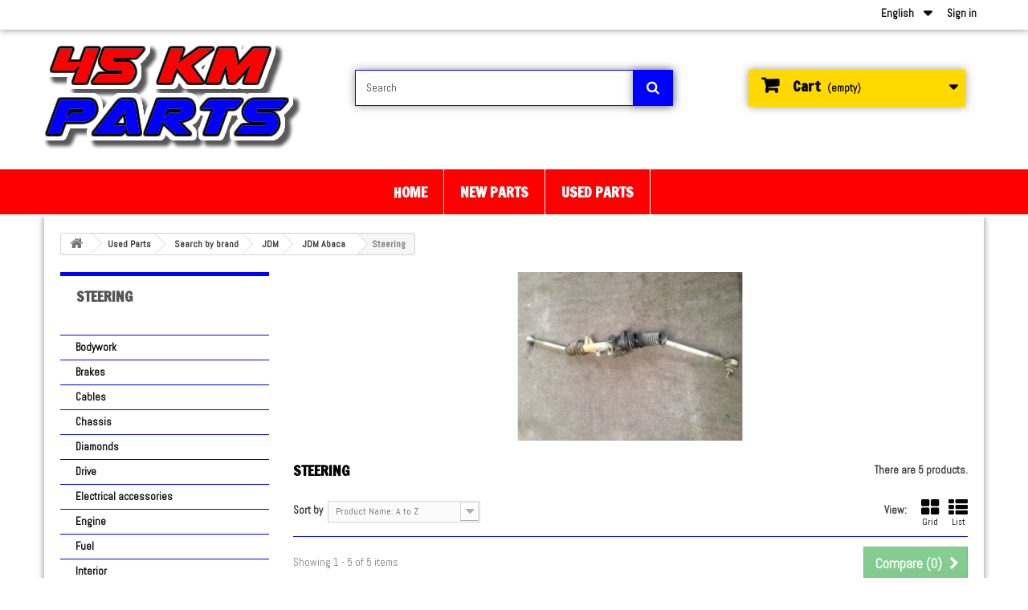

--- FILE ---
content_type: text/html; charset=utf-8
request_url: https://www.45kmparts.nl/en/2318-steering
body_size: 26376
content:
<!DOCTYPE HTML> <!--[if lt IE 7]><html class="no-js lt-ie9 lt-ie8 lt-ie7" lang="en-us"><![endif]--> <!--[if IE 7]><html class="no-js lt-ie9 lt-ie8 ie7" lang="en-us"><![endif]--> <!--[if IE 8]><html class="no-js lt-ie9 ie8" lang="en-us"><![endif]--> <!--[if gt IE 8]><html class="no-js ie9" lang="en-us"><![endif]--><html lang="en-us"><head><meta charset="utf-8" /><title>Steering - 45 km Parts</title><meta name="description" content="Here you will find all the used parts that have anything to do with the steering system of the JDM Abaca." /><meta name="keywords" content="steering system,steering rack,steering column,jdm,abaca" /><meta name="generator" content="PrestaShop" /><meta name="robots" content="index,follow" /><meta name="viewport" content="width=device-width, minimum-scale=0.25, maximum-scale=1.6, initial-scale=1.0" /><meta name="apple-mobile-web-app-capable" content="yes" /><link rel="icon" type="image/vnd.microsoft.icon" href="/img/favicon-1.ico?1642161461" /><link rel="shortcut icon" type="image/x-icon" href="/img/favicon-1.ico?1642161461" /><link rel="stylesheet" href="/themes/45kmpar/css/global.css" type="text/css" media="all" /><link rel="stylesheet" href="/themes/45kmpar/css/autoload/highdpi.css" type="text/css" media="all" /><link rel="stylesheet" href="/themes/45kmpar/css/autoload/responsive-tables.css" type="text/css" media="all" /><link rel="stylesheet" href="/themes/45kmpar/css/autoload/uniform.default.css" type="text/css" media="all" /><link rel="stylesheet" href="/themes/45kmpar/css/product_list.css" type="text/css" media="all" /><link rel="stylesheet" href="/themes/45kmpar/css/category.css" type="text/css" media="all" /><link rel="stylesheet" href="/themes/45kmpar/css/scenes.css" type="text/css" media="all" /><link rel="stylesheet" href="/themes/45kmpar/css/modules/blockcart/blockcart.css" type="text/css" media="all" /><link rel="stylesheet" href="/js/jquery/plugins/bxslider/jquery.bxslider.css" type="text/css" media="all" /><link rel="stylesheet" href="/themes/45kmpar/css/modules/blockcategories/blockcategories.css" type="text/css" media="all" /><link rel="stylesheet" href="/themes/45kmpar/css/modules/blockcurrencies/blockcurrencies.css" type="text/css" media="all" /><link rel="stylesheet" href="/themes/45kmpar/css/modules/blocklanguages/blocklanguages.css" type="text/css" media="all" /><link rel="stylesheet" href="/themes/45kmpar/css/modules/blocknewsletter/blocknewsletter.css" type="text/css" media="all" /><link rel="stylesheet" href="/themes/45kmpar/css/modules/blocksearch/blocksearch.css" type="text/css" media="all" /><link rel="stylesheet" href="/js/jquery/plugins/autocomplete/jquery.autocomplete.css" type="text/css" media="all" /><link rel="stylesheet" href="/themes/45kmpar/css/modules/favoriteproducts/favoriteproducts.css" type="text/css" media="all" /><link rel="stylesheet" href="/themes/45kmpar/css/modules/blocktopmenu/css/blocktopmenu.css" type="text/css" media="all" /><link rel="stylesheet" href="/themes/45kmpar/css/modules/blocktopmenu/css/superfish-modified.css" type="text/css" media="all" /><link rel="stylesheet" href="/themes/45kmpar/css/modules/blockuserinfo/blockuserinfo.css" type="text/css" media="all" /><link rel="stylesheet" href="/themes/45kmpar/css/modules/blockviewed/blockviewed.css" type="text/css" media="all" /><link rel="stylesheet" href="/modules/themeconfigurator/css/hooks.css" type="text/css" media="all" /><link rel="stylesheet" href="/themes/45kmpar/css/modules/blockwishlist/blockwishlist.css" type="text/css" media="all" /><link rel="stylesheet" href="/themes/45kmpar/css/modules/productcomments/productcomments.css" type="text/css" media="all" /><link rel="stylesheet" href="/modules/prestaspeed/views/css/jquery.infinitescroll.css" type="text/css" media="all" /><link rel="stylesheet" href="/modules/scrolltop/scrolltop.css" type="text/css" media="all" /><link href="https://www.45kmparts.nl/themes/45kmpar/css/ptmfix.css" rel="stylesheet" type="text/css" media="screen" /><link href="https://www.45kmparts.nl/themes/45kmpar/css/custommaker.css" rel="stylesheet" type="text/css" media="screen" /><link rel="alternate" type="application/rss+xml" title="Steering - 45 km Parts" href="https://www.45kmparts.nl/modules/feeder/rss.php?id_category=2318&amp;orderby=name&amp;orderway=asc" />  <link rel="stylesheet" href="//fonts.googleapis.com/css?family=Open+Sans:300,600&amp;subset=latin,latin-ext" type="text/css" media="all" /> <!--[if IE 8]> 
<script src="https://oss.maxcdn.com/libs/html5shiv/3.7.0/html5shiv.js"></script> 
<script src="https://oss.maxcdn.com/libs/respond.js/1.3.0/respond.min.js"></script> <![endif]--><link href="https://fonts.googleapis.com/css?family=Francois+One" rel="stylesheet" type="text/css"><link href="https://fonts.googleapis.com/css?family=Abel" rel="stylesheet" type="text/css"></head><body id="category" class="category category-2318 category-steering show-left-column hide-right-column lang_en"><div id="page"><div class="header-container"> <header id="header" class="menucenter widemenu "><div class="nav"><div class="container"><div class="row"> <nav><div class="header_user_info"> <a class="login" href="https://www.45kmparts.nl/en/my-account" rel="nofollow" title="Log in to your customer account"> Sign in </a></div><div id="languages-block-top" class="languages-block"><div class="current"> <span>English</span></div><ul id="first-languages" class="languages-block_ul toogle_content"><li class="selected"> <span>English</span></li><li > <a href="https://www.45kmparts.nl/de/2318-stuurinrichting" title="Deutsch (German)" rel="alternate" hreflang="de"> <span>Deutsch</span> </a></li><li > <a href="https://www.45kmparts.nl/nl/2318-stuurinrichting" title="Dutch" rel="alternate" hreflang="nl"> <span>Dutch</span> </a></li></ul></div></nav></div></div></div><div class="headercontent"><div class="container"><div class="row"><div id="header_logo"> <a href="https://www.45kmparts.nl/" title="45 km Parts"> <img class="logo img-responsive" src="https://www.45kmparts.nl/img/45-km-parts-logo-14907050611.jpg" alt="45 km Parts" width="325" height="134"/> </a></div><div id="search_block_top" class="col-sm-4 clearfix"><form id="searchbox" method="get" action="//www.45kmparts.nl/en/search" > <input type="hidden" name="controller" value="search" /> <input type="hidden" name="orderby" value="position" /> <input type="hidden" name="orderway" value="desc" /> <input class="search_query form-control" type="text" id="search_query_top" name="search_query" placeholder="Search" value="" /> <button type="submit" name="submit_search" class="btn btn-default button-search"> <span>Search</span> </button></form></div><div id="blockcartmodule" class="col-sm-4 clearfix"><div class="shopping_cart"> <a href="https://www.45kmparts.nl/en/order" title="View my shopping cart" rel="nofollow"> <b>Cart</b> <span class="ajax_cart_quantity unvisible">0</span> <span class="ajax_cart_product_txt unvisible">Product</span> <span class="ajax_cart_product_txt_s unvisible">Products</span> <span class="ajax_cart_total unvisible"> </span> <span class="ajax_cart_no_product">(empty)</span> </a><div class="cart_block block exclusive"><div class="block_content"><div class="cart_block_list"><p class="cart_block_no_products"> No products</p><div class="cart-prices"><div class="cart-prices-line first-line"> <span class="price cart_block_shipping_cost ajax_cart_shipping_cost unvisible"> To be determined </span> <span class="unvisible"> Shipping </span></div><div class="cart-prices-line"> <span class="price cart_block_tax_cost ajax_cart_tax_cost">€ 0,00</span> <span>Tax</span></div><div class="cart-prices-line last-line"> <span class="price cart_block_total ajax_block_cart_total">€ 0,00</span> <span>Total</span></div><p> Prices are tax included</p></div><p class="cart-buttons"> <a id="button_order_cart" class="btn btn-default button button-small" href="https://www.45kmparts.nl/en/order" title="Check out" rel="nofollow"> <span> Check out<i class="icon-chevron-right right"></i> </span> </a></p></div></div></div></div></div><div id="layer_cart"><div class="clearfix"><div class="layer_cart_product col-xs-12 col-md-6"> <span class="cross" title="Close window"></span> <span class="title"> <i class="icon-check"></i>Product successfully added to your shopping cart </span><div class="product-image-container layer_cart_img"></div><div class="layer_cart_product_info"> <span id="layer_cart_product_title" class="product-name"></span> <span id="layer_cart_product_attributes"></span><div> <strong class="dark">Quantity</strong> <span id="layer_cart_product_quantity"></span></div><div> <strong class="dark">Total</strong> <span id="layer_cart_product_price"></span></div></div></div><div class="layer_cart_cart col-xs-12 col-md-6"> <span class="title"> <span class="ajax_cart_product_txt_s unvisible"> There are <span class="ajax_cart_quantity">0</span> items in your cart. </span> <span class="ajax_cart_product_txt "> There is 1 item in your cart. </span> </span><div class="layer_cart_row"> <strong class="dark"> Total products (tax incl.) </strong> <span class="ajax_block_products_total"> </span></div><div class="layer_cart_row"> <strong class="dark unvisible"> Total shipping&nbsp;(tax incl.) </strong> <span class="ajax_cart_shipping_cost unvisible"> To be determined </span></div><div class="layer_cart_row"> <strong class="dark">Tax</strong> <span class="price cart_block_tax_cost ajax_cart_tax_cost">€ 0,00</span></div><div class="layer_cart_row"> <strong class="dark"> Total (tax incl.) </strong> <span class="ajax_block_cart_total"> </span></div><div class="button-container"> <span class="continue btn btn-default button exclusive-medium" title="Continue shopping"> <span> <i class="icon-chevron-left left"></i>Continue shopping </span> </span> <a class="btn btn-default button button-medium" href="https://www.45kmparts.nl/en/order" title="Proceed to checkout" rel="nofollow"> <span> Proceed to checkout<i class="icon-chevron-right right"></i> </span> </a></div></div></div><div class="crossseling"></div></div><div class="layer_cart_overlay"></div><div id="block_top_menu" class="sf-contener clearfix col-lg-12"><div class="cat-title">Menu</div><ul class="sf-menu clearfix menu-content"><li><a href="https://www.45kmparts.nl/en/" title="Home">Home</a></li><li><a href="https://www.45kmparts.nl/en/7-new-parts" title="New Parts">New Parts</a><ul><li><a href="https://www.45kmparts.nl/en/245-search-by-brand" title="Search by Brand">Search by Brand</a><ul><li><a href="https://www.45kmparts.nl/en/262-aixam" title="Aixam">Aixam</a><ul><li><a href="https://www.45kmparts.nl/en/277-aixam-1997-2004" title="Aixam 1997 - 2004">Aixam 1997 - 2004</a><ul><li><a href="https://www.45kmparts.nl/en/511-aixam-540" title="Aixam 540">Aixam 540</a><ul><li><a href="https://www.45kmparts.nl/en/2014-drive" title="Drive">Drive</a></li><li><a href="https://www.45kmparts.nl/en/2620-fuel" title="Fuel">Fuel</a></li><li><a href="https://www.45kmparts.nl/en/1642-bodywork" title="Bodywork">Bodywork</a></li><li><a href="https://www.45kmparts.nl/en/1298-misc" title="Misc">Misc</a></li><li><a href="https://www.45kmparts.nl/en/2218-electrical-accessories" title="Electrical accessories">Electrical accessories</a></li><li><a href="https://www.45kmparts.nl/en/904-interior" title="Interior">Interior</a></li><li><a href="https://www.45kmparts.nl/en/2685-cooling" title="Cooling">Cooling</a></li><li><a href="https://www.45kmparts.nl/en/2642-cables" title="Cables">Cables</a></li><li><a href="https://www.45kmparts.nl/en/512-engine" title="Engine">Engine</a></li><li><a href="https://www.45kmparts.nl/en/2785-oil" title="Oil">Oil</a></li><li><a href="https://www.45kmparts.nl/en/655-brakes" title="Brakes">Brakes</a></li><li><a href="https://www.45kmparts.nl/en/2075-rubbers" title="Rubbers">Rubbers</a></li><li><a href="https://www.45kmparts.nl/en/2934-windshield-wiper" title="Windshield wiper">Windshield wiper</a></li><li><a href="https://www.45kmparts.nl/en/3063-diamonds" title="Diamonds">Diamonds</a></li><li><a href="https://www.45kmparts.nl/en/1537-steering" title="Steering">Steering</a></li><li><a href="https://www.45kmparts.nl/en/2885-exhaust" title="Exhaust">Exhaust</a></li><li><a href="https://www.45kmparts.nl/en/1677-lighting" title="Lighting">Lighting</a></li><li><a href="https://www.45kmparts.nl/en/1013-suspension" title="Suspension">Suspension</a></li></ul></li><li><a href="https://www.45kmparts.nl/en/301-aixam-300" title="Aixam 300">Aixam 300</a><ul><li><a href="https://www.45kmparts.nl/en/2015-drive" title="Drive">Drive</a></li><li><a href="https://www.45kmparts.nl/en/2645-fuel" title="Fuel">Fuel</a></li><li><a href="https://www.45kmparts.nl/en/972-bodywork" title="Bodywork">Bodywork</a></li><li><a href="https://www.45kmparts.nl/en/1299-misc" title="Misc">Misc</a></li><li><a href="https://www.45kmparts.nl/en/2219-electrical-accessories" title="Electrical accessories">Electrical accessories</a></li><li><a href="https://www.45kmparts.nl/en/426-cables" title="Cables">Cables</a></li><li><a href="https://www.45kmparts.nl/en/1212-engine" title="Engine">Engine</a></li><li><a href="https://www.45kmparts.nl/en/2786-oil" title="Oil">Oil</a></li><li><a href="https://www.45kmparts.nl/en/891-interior" title="Interior">Interior</a></li><li><a href="https://www.45kmparts.nl/en/631-brakes" title="Brakes">Brakes</a></li><li><a href="https://www.45kmparts.nl/en/2099-rubbers" title="Rubbers">Rubbers</a></li><li><a href="https://www.45kmparts.nl/en/2935-windshield-wiper" title="Windshield wiper">Windshield wiper</a></li><li><a href="https://www.45kmparts.nl/en/3064-diamonds" title="Diamonds">Diamonds</a></li><li><a href="https://www.45kmparts.nl/en/2686-cooling" title="Cooling">Cooling</a></li><li><a href="https://www.45kmparts.nl/en/1538-steering" title="Steering">Steering</a></li><li><a href="https://www.45kmparts.nl/en/2886-exhaust" title="Exhaust">Exhaust</a></li><li><a href="https://www.45kmparts.nl/en/1014-suspension" title="Suspension">Suspension</a></li></ul></li><li><a href="https://www.45kmparts.nl/en/302-aixam-300-evolution" title="Aixam 300 Evolution">Aixam 300 Evolution</a><ul><li><a href="https://www.45kmparts.nl/en/2016-drive" title="Drive">Drive</a></li><li><a href="https://www.45kmparts.nl/en/2646-fuel" title="Fuel">Fuel</a></li><li><a href="https://www.45kmparts.nl/en/977-bodywork" title="Bodywork">Bodywork</a></li><li><a href="https://www.45kmparts.nl/en/1300-misc" title="Misc">Misc</a></li><li><a href="https://www.45kmparts.nl/en/877-electrical-accessories" title="Electrical Accessories">Electrical Accessories</a></li><li><a href="https://www.45kmparts.nl/en/892-interior" title="Interior">Interior</a></li><li><a href="https://www.45kmparts.nl/en/2687-cooling" title="Cooling">Cooling</a></li><li><a href="https://www.45kmparts.nl/en/427-cables" title="Cables">Cables</a></li><li><a href="https://www.45kmparts.nl/en/1213-engine" title="Engine">Engine</a></li><li><a href="https://www.45kmparts.nl/en/2787-oil" title="Oil">Oil</a></li><li><a href="https://www.45kmparts.nl/en/641-brakes" title="Brakes">Brakes</a></li><li><a href="https://www.45kmparts.nl/en/2100-rubbers" title="Rubbers">Rubbers</a></li><li><a href="https://www.45kmparts.nl/en/2936-windshield-wiper" title="Windshield wiper">Windshield wiper</a></li><li><a href="https://www.45kmparts.nl/en/3065-diamonds" title="Diamonds">Diamonds</a></li><li><a href="https://www.45kmparts.nl/en/1539-steering" title="Steering">Steering</a></li><li><a href="https://www.45kmparts.nl/en/2887-exhaust" title="Exhaust">Exhaust</a></li><li><a href="https://www.45kmparts.nl/en/1015-suspension" title="Suspension">Suspension</a></li></ul></li><li><a href="https://www.45kmparts.nl/en/303-aixam-mac-300" title="Aixam Mac 300">Aixam Mac 300</a><ul><li><a href="https://www.45kmparts.nl/en/2017-drive" title="Drive">Drive</a></li><li><a href="https://www.45kmparts.nl/en/2647-fuel" title="Fuel">Fuel</a></li><li><a href="https://www.45kmparts.nl/en/1301-misc" title="Misc">Misc</a></li><li><a href="https://www.45kmparts.nl/en/2220-electrical-accessories" title="Electrical accessories">Electrical accessories</a></li><li><a href="https://www.45kmparts.nl/en/893-interior" title="Interior">Interior</a></li><li><a href="https://www.45kmparts.nl/en/2688-cooling" title="Cooling">Cooling</a></li><li><a href="https://www.45kmparts.nl/en/1215-cables" title="Cables">Cables</a></li><li><a href="https://www.45kmparts.nl/en/1214-engine" title="Engine">Engine</a></li><li><a href="https://www.45kmparts.nl/en/2788-oil" title="Oil">Oil</a></li><li><a href="https://www.45kmparts.nl/en/642-brakes" title="Brakes">Brakes</a></li><li><a href="https://www.45kmparts.nl/en/2101-rubbers" title="Rubbers">Rubbers</a></li><li><a href="https://www.45kmparts.nl/en/2937-windshield-wiper" title="Windshield wiper">Windshield wiper</a></li><li><a href="https://www.45kmparts.nl/en/1540-steering" title="Steering">Steering</a></li><li><a href="https://www.45kmparts.nl/en/2888-exhaust" title="Exhaust">Exhaust</a></li><li><a href="https://www.45kmparts.nl/en/1016-suspension" title="Suspension">Suspension</a></li></ul></li><li><a href="https://www.45kmparts.nl/en/304-aixam-mac-340-e" title="Aixam Mac 340 E">Aixam Mac 340 E</a><ul><li><a href="https://www.45kmparts.nl/en/2018-drive" title="Drive">Drive</a></li><li><a href="https://www.45kmparts.nl/en/2648-fuel" title="Fuel">Fuel</a></li><li><a href="https://www.45kmparts.nl/en/1302-misc" title="Misc">Misc</a></li><li><a href="https://www.45kmparts.nl/en/2221-electrical-accessories" title="Electrical accessories">Electrical accessories</a></li><li><a href="https://www.45kmparts.nl/en/894-interior" title="Interior">Interior</a></li><li><a href="https://www.45kmparts.nl/en/1217-cables" title="Cables">Cables</a></li><li><a href="https://www.45kmparts.nl/en/2689-cooling" title="Cooling">Cooling</a></li><li><a href="https://www.45kmparts.nl/en/1216-engine" title="Engine">Engine</a></li><li><a href="https://www.45kmparts.nl/en/2789-oil" title="Oil">Oil</a></li><li><a href="https://www.45kmparts.nl/en/644-brakes" title="Brakes">Brakes</a></li><li><a href="https://www.45kmparts.nl/en/2102-rubbers" title="Rubbers">Rubbers</a></li><li><a href="https://www.45kmparts.nl/en/2938-windshield-wiper" title="Windshield wiper">Windshield wiper</a></li><li><a href="https://www.45kmparts.nl/en/1541-steering" title="Steering">Steering</a></li><li><a href="https://www.45kmparts.nl/en/2889-exhaust" title="Exhaust">Exhaust</a></li><li><a href="https://www.45kmparts.nl/en/1017-suspension" title="Suspension">Suspension</a></li></ul></li><li><a href="https://www.45kmparts.nl/en/305-aixam-400" title="Aixam 400">Aixam 400</a><ul><li><a href="https://www.45kmparts.nl/en/2019-drive" title="Drive">Drive</a></li><li><a href="https://www.45kmparts.nl/en/2613-fuel" title="Fuel">Fuel</a></li><li><a href="https://www.45kmparts.nl/en/973-bodywork" title="Bodywork">Bodywork</a></li><li><a href="https://www.45kmparts.nl/en/1403-chassis" title="Chassis">Chassis</a></li><li><a href="https://www.45kmparts.nl/en/1303-misc" title="Misc">Misc</a></li><li><a href="https://www.45kmparts.nl/en/2222-electrical-accessories" title="Electrical accessories">Electrical accessories</a></li><li><a href="https://www.45kmparts.nl/en/895-interior" title="Interior">Interior</a></li><li><a href="https://www.45kmparts.nl/en/425-cables" title="Cables">Cables</a></li><li><a href="https://www.45kmparts.nl/en/2690-cooling" title="Cooling">Cooling</a></li><li><a href="https://www.45kmparts.nl/en/513-engine" title="Engine">Engine</a></li><li><a href="https://www.45kmparts.nl/en/2939-windshield-wiper" title="Windshield wiper">Windshield wiper</a></li><li><a href="https://www.45kmparts.nl/en/2790-oil" title="Oil">Oil</a></li><li><a href="https://www.45kmparts.nl/en/645-brakes" title="Brakes">Brakes</a></li><li><a href="https://www.45kmparts.nl/en/2103-rubbers" title="Rubbers">Rubbers</a></li><li><a href="https://www.45kmparts.nl/en/1463-diamonds" title="Diamonds">Diamonds</a></li><li><a href="https://www.45kmparts.nl/en/1517-steering" title="Steering">Steering</a></li><li><a href="https://www.45kmparts.nl/en/2890-exhaust" title="Exhaust">Exhaust</a></li><li><a href="https://www.45kmparts.nl/en/1681-lighting" title="Lighting">Lighting</a></li><li><a href="https://www.45kmparts.nl/en/1018-suspension" title="Suspension">Suspension</a></li></ul></li><li><a href="https://www.45kmparts.nl/en/306-aixam-400-4" title="Aixam 400-4">Aixam 400-4</a><ul><li><a href="https://www.45kmparts.nl/en/2020-drive" title="Drive">Drive</a></li><li><a href="https://www.45kmparts.nl/en/2649-fuel" title="Fuel">Fuel</a></li><li><a href="https://www.45kmparts.nl/en/578-bodywork" title="Bodywork">Bodywork</a></li><li><a href="https://www.45kmparts.nl/en/1404-chassis" title="Chassis">Chassis</a></li><li><a href="https://www.45kmparts.nl/en/1304-misc" title="Misc">Misc</a></li><li><a href="https://www.45kmparts.nl/en/878-electrical-accessories" title="Electrical Accessories">Electrical Accessories</a></li><li><a href="https://www.45kmparts.nl/en/896-interior" title="Interior">Interior</a></li><li><a href="https://www.45kmparts.nl/en/428-cables" title="Cables">Cables</a></li><li><a href="https://www.45kmparts.nl/en/2691-cooling" title="Cooling">Cooling</a></li><li><a href="https://www.45kmparts.nl/en/1218-engine" title="Engine">Engine</a></li><li><a href="https://www.45kmparts.nl/en/2791-oil" title="Oil">Oil</a></li><li><a href="https://www.45kmparts.nl/en/646-brakes" title="Brakes">Brakes</a></li><li><a href="https://www.45kmparts.nl/en/2104-rubbers" title="Rubbers">Rubbers</a></li><li><a href="https://www.45kmparts.nl/en/3066-diamonds" title="Diamonds">Diamonds</a></li><li><a href="https://www.45kmparts.nl/en/2940-windshield-wiper" title="Windshield wiper">Windshield wiper</a></li><li><a href="https://www.45kmparts.nl/en/1542-steering" title="Steering">Steering</a></li><li><a href="https://www.45kmparts.nl/en/2891-exhaust" title="Exhaust">Exhaust</a></li><li><a href="https://www.45kmparts.nl/en/3016-lighting" title="Lighting">Lighting</a></li><li><a href="https://www.45kmparts.nl/en/1019-suspension" title="Suspension">Suspension</a></li></ul></li><li><a href="https://www.45kmparts.nl/en/307-aixam-400-evolution" title="Aixam 400 Evolution">Aixam 400 Evolution</a><ul><li><a href="https://www.45kmparts.nl/en/2021-drive" title="Drive">Drive</a></li><li><a href="https://www.45kmparts.nl/en/2614-fuel" title="Fuel">Fuel</a></li><li><a href="https://www.45kmparts.nl/en/978-bodywork" title="Bodywork">Bodywork</a></li><li><a href="https://www.45kmparts.nl/en/1405-chassis" title="Chassis">Chassis</a></li><li><a href="https://www.45kmparts.nl/en/1305-misc" title="Misc">Misc</a></li><li><a href="https://www.45kmparts.nl/en/879-electrical-accessories" title="Electrical Accessories">Electrical Accessories</a></li><li><a href="https://www.45kmparts.nl/en/897-interior" title="Interior">Interior</a></li><li><a href="https://www.45kmparts.nl/en/429-cables" title="Cables">Cables</a></li><li><a href="https://www.45kmparts.nl/en/2692-cooling" title="Cooling">Cooling</a></li><li><a href="https://www.45kmparts.nl/en/514-engine" title="Engine">Engine</a></li><li><a href="https://www.45kmparts.nl/en/2792-oil" title="Oil">Oil</a></li><li><a href="https://www.45kmparts.nl/en/2556-diamonds" title="Diamonds">Diamonds</a></li><li><a href="https://www.45kmparts.nl/en/2941-windshield-wiper" title="Windshield wiper">Windshield wiper</a></li><li><a href="https://www.45kmparts.nl/en/2105-rubbers" title="Rubbers">Rubbers</a></li><li><a href="https://www.45kmparts.nl/en/647-brakes" title="Brakes">Brakes</a></li><li><a href="https://www.45kmparts.nl/en/1543-steering" title="Steering">Steering</a></li><li><a href="https://www.45kmparts.nl/en/2892-exhaust" title="Exhaust">Exhaust</a></li><li><a href="https://www.45kmparts.nl/en/3017-lighting" title="Lighting">Lighting</a></li><li><a href="https://www.45kmparts.nl/en/1020-suspension" title="Suspension">Suspension</a></li></ul></li><li><a href="https://www.45kmparts.nl/en/308-aixam-mac-400" title="Aixam Mac 400">Aixam Mac 400</a><ul><li><a href="https://www.45kmparts.nl/en/2022-drive" title="Drive">Drive</a></li><li><a href="https://www.45kmparts.nl/en/2650-fuel" title="Fuel">Fuel</a></li><li><a href="https://www.45kmparts.nl/en/1306-misc" title="Misc">Misc</a></li><li><a href="https://www.45kmparts.nl/en/2223-electrical-accessories" title="Electrical accessories">Electrical accessories</a></li><li><a href="https://www.45kmparts.nl/en/898-interior" title="Interior">Interior</a></li><li><a href="https://www.45kmparts.nl/en/1219-cables" title="Cables">Cables</a></li><li><a href="https://www.45kmparts.nl/en/2693-cooling" title="Cooling">Cooling</a></li><li><a href="https://www.45kmparts.nl/en/1220-engine" title="Engine">Engine</a></li><li><a href="https://www.45kmparts.nl/en/2793-oil" title="Oil">Oil</a></li><li><a href="https://www.45kmparts.nl/en/648-brakes" title="Brakes">Brakes</a></li><li><a href="https://www.45kmparts.nl/en/2942-windshield-wiper" title="Windshield wiper">Windshield wiper</a></li><li><a href="https://www.45kmparts.nl/en/2106-rubbers" title="Rubbers">Rubbers</a></li><li><a href="https://www.45kmparts.nl/en/1544-steering" title="Steering">Steering</a></li><li><a href="https://www.45kmparts.nl/en/2893-exhaust" title="Exhaust">Exhaust</a></li><li><a href="https://www.45kmparts.nl/en/1021-suspension" title="Suspension">Suspension</a></li></ul></li><li><a href="https://www.45kmparts.nl/en/309-aixam-500-4" title="Aixam 500-4">Aixam 500-4</a><ul><li><a href="https://www.45kmparts.nl/en/2023-drive" title="Drive">Drive</a></li><li><a href="https://www.45kmparts.nl/en/2608-fuel" title="Fuel">Fuel</a></li><li><a href="https://www.45kmparts.nl/en/572-bodywork" title="Bodywork">Bodywork</a></li><li><a href="https://www.45kmparts.nl/en/1406-chassis" title="Chassis">Chassis</a></li><li><a href="https://www.45kmparts.nl/en/1307-misc" title="Misc">Misc</a></li><li><a href="https://www.45kmparts.nl/en/880-electrical-accessories" title="Electrical Accessories">Electrical Accessories</a></li><li><a href="https://www.45kmparts.nl/en/899-interior" title="Interior">Interior</a></li><li><a href="https://www.45kmparts.nl/en/430-cables" title="Cables">Cables</a></li><li><a href="https://www.45kmparts.nl/en/2694-cooling" title="Cooling">Cooling</a></li><li><a href="https://www.45kmparts.nl/en/510-engine" title="Engine">Engine</a></li><li><a href="https://www.45kmparts.nl/en/2794-oil" title="Oil">Oil</a></li><li><a href="https://www.45kmparts.nl/en/649-brakes" title="Brakes">Brakes</a></li><li><a href="https://www.45kmparts.nl/en/1462-diamonds" title="Diamonds">Diamonds</a></li><li><a href="https://www.45kmparts.nl/en/2943-windshield-wiper" title="Windshield wiper">Windshield wiper</a></li><li><a href="https://www.45kmparts.nl/en/2107-rubbers" title="Rubbers">Rubbers</a></li><li><a href="https://www.45kmparts.nl/en/1545-steering" title="Steering">Steering</a></li><li><a href="https://www.45kmparts.nl/en/2894-exhaust" title="Exhaust">Exhaust</a></li><li><a href="https://www.45kmparts.nl/en/3018-lighting" title="Lighting">Lighting</a></li><li><a href="https://www.45kmparts.nl/en/1022-suspension" title="Suspension">Suspension</a></li></ul></li><li><a href="https://www.45kmparts.nl/en/310-aixam-500-evolution" title="Aixam 500 Evolution">Aixam 500 Evolution</a><ul><li><a href="https://www.45kmparts.nl/en/2024-drive" title="Drive">Drive</a></li><li><a href="https://www.45kmparts.nl/en/2651-fuel" title="Fuel">Fuel</a></li><li><a href="https://www.45kmparts.nl/en/1654-bodywork" title="Bodywork">Bodywork</a></li><li><a href="https://www.45kmparts.nl/en/2627-chassis" title="Chassis">Chassis</a></li><li><a href="https://www.45kmparts.nl/en/1308-misc" title="Misc">Misc</a></li><li><a href="https://www.45kmparts.nl/en/881-electrical-accessories" title="Electrical Accessories">Electrical Accessories</a></li><li><a href="https://www.45kmparts.nl/en/900-interior" title="Interior">Interior</a></li><li><a href="https://www.45kmparts.nl/en/431-cables" title="Cables">Cables</a></li><li><a href="https://www.45kmparts.nl/en/2695-cooling" title="Cooling">Cooling</a></li><li><a href="https://www.45kmparts.nl/en/1221-engine" title="Engine">Engine</a></li><li><a href="https://www.45kmparts.nl/en/2795-oil" title="Oil">Oil</a></li><li><a href="https://www.45kmparts.nl/en/650-brakes" title="Brakes">Brakes</a></li><li><a href="https://www.45kmparts.nl/en/2108-rubbers" title="Rubbers">Rubbers</a></li><li><a href="https://www.45kmparts.nl/en/2944-windshield-wiper" title="Windshield wiper">Windshield wiper</a></li><li><a href="https://www.45kmparts.nl/en/1546-steering" title="Steering">Steering</a></li><li><a href="https://www.45kmparts.nl/en/2895-exhaust" title="Exhaust">Exhaust</a></li><li><a href="https://www.45kmparts.nl/en/1023-suspension" title="Suspension">Suspension</a></li></ul></li><li><a href="https://www.45kmparts.nl/en/311-aixam-mac-500" title="Aixam Mac 500">Aixam Mac 500</a><ul><li><a href="https://www.45kmparts.nl/en/2025-drive" title="Drive">Drive</a></li><li><a href="https://www.45kmparts.nl/en/2652-fuel" title="Fuel">Fuel</a></li><li><a href="https://www.45kmparts.nl/en/1309-misc" title="Misc">Misc</a></li><li><a href="https://www.45kmparts.nl/en/2224-electrical-accessories" title="Electrical accessories">Electrical accessories</a></li><li><a href="https://www.45kmparts.nl/en/901-interior" title="Interior">Interior</a></li><li><a href="https://www.45kmparts.nl/en/1222-cables" title="Cables">Cables</a></li><li><a href="https://www.45kmparts.nl/en/2696-cooling" title="Cooling">Cooling</a></li><li><a href="https://www.45kmparts.nl/en/1223-engine" title="Engine">Engine</a></li><li><a href="https://www.45kmparts.nl/en/2796-oil" title="Oil">Oil</a></li><li><a href="https://www.45kmparts.nl/en/651-brakes" title="Brakes">Brakes</a></li><li><a href="https://www.45kmparts.nl/en/2109-rubbers" title="Rubbers">Rubbers</a></li><li><a href="https://www.45kmparts.nl/en/2945-windshield-wiper" title="Windshield wiper">Windshield wiper</a></li><li><a href="https://www.45kmparts.nl/en/1547-steering" title="Steering">Steering</a></li><li><a href="https://www.45kmparts.nl/en/2896-exhaust" title="Exhaust">Exhaust</a></li><li><a href="https://www.45kmparts.nl/en/1024-suspension" title="Suspension">Suspension</a></li></ul></li><li><a href="https://www.45kmparts.nl/en/312-aixam-minivan-500-4" title="Aixam Minivan 500-4">Aixam Minivan 500-4</a><ul><li><a href="https://www.45kmparts.nl/en/2026-drive" title="Drive">Drive</a></li><li><a href="https://www.45kmparts.nl/en/2609-fuel" title="Fuel">Fuel</a></li><li><a href="https://www.45kmparts.nl/en/579-bodywork" title="Bodywork">Bodywork</a></li><li><a href="https://www.45kmparts.nl/en/1414-chassis" title="Chassis">Chassis</a></li><li><a href="https://www.45kmparts.nl/en/1310-misc" title="Misc">Misc</a></li><li><a href="https://www.45kmparts.nl/en/882-electrical-accessories" title="Electrical Accessories">Electrical Accessories</a></li><li><a href="https://www.45kmparts.nl/en/902-interior" title="Interior">Interior</a></li><li><a href="https://www.45kmparts.nl/en/432-cables" title="Cables">Cables</a></li><li><a href="https://www.45kmparts.nl/en/2697-cooling" title="Cooling">Cooling</a></li><li><a href="https://www.45kmparts.nl/en/1224-engine" title="Engine">Engine</a></li><li><a href="https://www.45kmparts.nl/en/2797-oil" title="Oil">Oil</a></li><li><a href="https://www.45kmparts.nl/en/653-brakes" title="Brakes">Brakes</a></li><li><a href="https://www.45kmparts.nl/en/2110-rubbers" title="Rubbers">Rubbers</a></li><li><a href="https://www.45kmparts.nl/en/2557-diamonds" title="Diamonds">Diamonds</a></li><li><a href="https://www.45kmparts.nl/en/2946-windshield-wiper" title="Windshield wiper">Windshield wiper</a></li><li><a href="https://www.45kmparts.nl/en/1548-steering" title="Steering">Steering</a></li><li><a href="https://www.45kmparts.nl/en/2897-exhaust" title="Exhaust">Exhaust</a></li><li><a href="https://www.45kmparts.nl/en/3019-lighting" title="Lighting">Lighting</a></li><li><a href="https://www.45kmparts.nl/en/1025-suspension" title="Suspension">Suspension</a></li></ul></li><li><a href="https://www.45kmparts.nl/en/313-aixam-pick-up-500-4" title="Aixam Pick-Up 500-4">Aixam Pick-Up 500-4</a><ul><li><a href="https://www.45kmparts.nl/en/2027-drive" title="Drive">Drive</a></li><li><a href="https://www.45kmparts.nl/en/2610-fuel" title="Fuel">Fuel</a></li><li><a href="https://www.45kmparts.nl/en/580-bodywork" title="Bodywork">Bodywork</a></li><li><a href="https://www.45kmparts.nl/en/1415-chassis" title="Chassis">Chassis</a></li><li><a href="https://www.45kmparts.nl/en/1311-misc" title="Misc">Misc</a></li><li><a href="https://www.45kmparts.nl/en/883-electrical-accessories" title="Electrical Accessories">Electrical Accessories</a></li><li><a href="https://www.45kmparts.nl/en/903-interior" title="Interior">Interior</a></li><li><a href="https://www.45kmparts.nl/en/433-cables" title="Cables">Cables</a></li><li><a href="https://www.45kmparts.nl/en/2698-cooling" title="Cooling">Cooling</a></li><li><a href="https://www.45kmparts.nl/en/1225-engine" title="Engine">Engine</a></li><li><a href="https://www.45kmparts.nl/en/2798-oil" title="Oil">Oil</a></li><li><a href="https://www.45kmparts.nl/en/654-brakes" title="Brakes">Brakes</a></li><li><a href="https://www.45kmparts.nl/en/3067-diamonds" title="Diamonds">Diamonds</a></li><li><a href="https://www.45kmparts.nl/en/2111-rubbers" title="Rubbers">Rubbers</a></li><li><a href="https://www.45kmparts.nl/en/2947-windshield-wiper" title="Windshield wiper">Windshield wiper</a></li><li><a href="https://www.45kmparts.nl/en/1549-steering" title="Steering">Steering</a></li><li><a href="https://www.45kmparts.nl/en/2898-exhaust" title="Exhaust">Exhaust</a></li><li><a href="https://www.45kmparts.nl/en/3031-lighting" title="Lighting">Lighting</a></li><li><a href="https://www.45kmparts.nl/en/1026-suspension" title="Suspension">Suspension</a></li></ul></li><li><a href="https://www.45kmparts.nl/en/1412-aixam-500" title="Aixam 500">Aixam 500</a><ul><li><a href="https://www.45kmparts.nl/en/2028-drive" title="Drive">Drive</a></li><li><a href="https://www.45kmparts.nl/en/2653-fuel" title="Fuel">Fuel</a></li><li><a href="https://www.45kmparts.nl/en/1502-bodywork" title="Bodywork">Bodywork</a></li><li><a href="https://www.45kmparts.nl/en/1413-chassis" title="Chassis">Chassis</a></li><li><a href="https://www.45kmparts.nl/en/2528-misc" title="Misc">Misc</a></li><li><a href="https://www.45kmparts.nl/en/2225-electrical-accessories" title="Electrical accessories">Electrical accessories</a></li><li><a href="https://www.45kmparts.nl/en/2926-interior" title="Interior">Interior</a></li><li><a href="https://www.45kmparts.nl/en/2644-cables" title="Cables">Cables</a></li><li><a href="https://www.45kmparts.nl/en/2699-cooling" title="Cooling">Cooling</a></li><li><a href="https://www.45kmparts.nl/en/2065-engine" title="Engine">Engine</a></li><li><a href="https://www.45kmparts.nl/en/2799-oil" title="Oil">Oil</a></li><li><a href="https://www.45kmparts.nl/en/2149-brakes" title="Brakes">Brakes</a></li><li><a href="https://www.45kmparts.nl/en/2112-rubbers" title="Rubbers">Rubbers</a></li><li><a href="https://www.45kmparts.nl/en/2948-windshield-wiper" title="Windshield wiper">Windshield wiper</a></li><li><a href="https://www.45kmparts.nl/en/1550-steering" title="Steering">Steering</a></li><li><a href="https://www.45kmparts.nl/en/2899-exhaust" title="Exhaust">Exhaust</a></li><li><a href="https://www.45kmparts.nl/en/1504-suspension" title="Suspension">Suspension</a></li></ul></li></ul></li><li><a href="https://www.45kmparts.nl/en/278-aixam-2005" title="Aixam 2005">Aixam 2005</a><ul><li><a href="https://www.45kmparts.nl/en/492-aixam-crossline" title="Aixam Crossline">Aixam Crossline</a><ul><li><a href="https://www.45kmparts.nl/en/2029-drive" title="Drive">Drive</a></li><li><a href="https://www.45kmparts.nl/en/2594-fuel" title="Fuel">Fuel</a></li><li><a href="https://www.45kmparts.nl/en/576-bodywork" title="Bodywork">Bodywork</a></li><li><a href="https://www.45kmparts.nl/en/1390-chassis" title="Chassis">Chassis</a></li><li><a href="https://www.45kmparts.nl/en/1312-misc" title="Misc">Misc</a></li><li><a href="https://www.45kmparts.nl/en/884-electrical-accessories" title="Electrical Accessories">Electrical Accessories</a></li><li><a href="https://www.45kmparts.nl/en/905-interior" title="Interior">Interior</a></li><li><a href="https://www.45kmparts.nl/en/1226-cables" title="Cables">Cables</a></li><li><a href="https://www.45kmparts.nl/en/2700-cooling" title="Cooling">Cooling</a></li><li><a href="https://www.45kmparts.nl/en/493-engine" title="Engine">Engine</a></li><li><a href="https://www.45kmparts.nl/en/2800-oil" title="Oil">Oil</a></li><li><a href="https://www.45kmparts.nl/en/656-brakes" title="Brakes">Brakes</a></li><li><a href="https://www.45kmparts.nl/en/2113-rubbers" title="Rubbers">Rubbers</a></li><li><a href="https://www.45kmparts.nl/en/1439-diamonds" title="Diamonds">Diamonds</a></li><li><a href="https://www.45kmparts.nl/en/2562-windshield-wiper" title="Windshield wiper">Windshield wiper</a></li><li><a href="https://www.45kmparts.nl/en/1551-steering" title="Steering">Steering</a></li><li><a href="https://www.45kmparts.nl/en/2900-exhaust" title="Exhaust">Exhaust</a></li><li><a href="https://www.45kmparts.nl/en/3020-lighting" title="Lighting">Lighting</a></li><li><a href="https://www.45kmparts.nl/en/1027-suspension" title="Suspension">Suspension</a></li></ul></li><li><a href="https://www.45kmparts.nl/en/503-aixam-scouty" title="Aixam Scouty">Aixam Scouty</a><ul><li><a href="https://www.45kmparts.nl/en/2030-drive" title="Drive">Drive</a></li><li><a href="https://www.45kmparts.nl/en/2595-fuel" title="Fuel">Fuel</a></li><li><a href="https://www.45kmparts.nl/en/577-bodywork" title="Bodywork">Bodywork</a></li><li><a href="https://www.45kmparts.nl/en/1391-chassis" title="Chassis">Chassis</a></li><li><a href="https://www.45kmparts.nl/en/1313-misc" title="Misc">Misc</a></li><li><a href="https://www.45kmparts.nl/en/885-electrical-accessories" title="Electrical Accessories">Electrical Accessories</a></li><li><a href="https://www.45kmparts.nl/en/906-interior" title="Interior">Interior</a></li><li><a href="https://www.45kmparts.nl/en/1227-cables" title="Cables">Cables</a></li><li><a href="https://www.45kmparts.nl/en/2701-cooling" title="Cooling">Cooling</a></li><li><a href="https://www.45kmparts.nl/en/504-engine" title="Engine">Engine</a></li><li><a href="https://www.45kmparts.nl/en/2801-oil" title="Oil">Oil</a></li><li><a href="https://www.45kmparts.nl/en/657-brakes" title="Brakes">Brakes</a></li><li><a href="https://www.45kmparts.nl/en/1440-diamonds" title="Diamonds">Diamonds</a></li><li><a href="https://www.45kmparts.nl/en/2114-rubbers" title="Rubbers">Rubbers</a></li><li><a href="https://www.45kmparts.nl/en/2949-windshield-wiper" title="Windshield wiper">Windshield wiper</a></li><li><a href="https://www.45kmparts.nl/en/1553-steering" title="Steering">Steering</a></li><li><a href="https://www.45kmparts.nl/en/2901-exhaust" title="Exhaust">Exhaust</a></li><li><a href="https://www.45kmparts.nl/en/3021-lighting" title="Lighting">Lighting</a></li><li><a href="https://www.45kmparts.nl/en/1028-suspension" title="Suspension">Suspension</a></li></ul></li><li><a href="https://www.45kmparts.nl/en/506-aixam-a721" title="Aixam A721">Aixam A721</a><ul><li><a href="https://www.45kmparts.nl/en/2031-drive" title="Drive">Drive</a></li><li><a href="https://www.45kmparts.nl/en/2596-fuel" title="Fuel">Fuel</a></li><li><a href="https://www.45kmparts.nl/en/573-bodywork" title="Bodywork">Bodywork</a></li><li><a href="https://www.45kmparts.nl/en/1392-chassis" title="Chassis">Chassis</a></li><li><a href="https://www.45kmparts.nl/en/1314-misc" title="Misc">Misc</a></li><li><a href="https://www.45kmparts.nl/en/886-electrical-accessories" title="Electrical Accessories">Electrical Accessories</a></li><li><a href="https://www.45kmparts.nl/en/907-interior" title="Interior">Interior</a></li><li><a href="https://www.45kmparts.nl/en/1228-cables" title="Cables">Cables</a></li><li><a href="https://www.45kmparts.nl/en/2702-cooling" title="Cooling">Cooling</a></li><li><a href="https://www.45kmparts.nl/en/507-engine" title="Engine">Engine</a></li><li><a href="https://www.45kmparts.nl/en/2802-oil" title="Oil">Oil</a></li><li><a href="https://www.45kmparts.nl/en/658-brakes" title="Brakes">Brakes</a></li><li><a href="https://www.45kmparts.nl/en/1441-diamonds" title="Diamonds">Diamonds</a></li><li><a href="https://www.45kmparts.nl/en/2115-rubbers" title="Rubbers">Rubbers</a></li><li><a href="https://www.45kmparts.nl/en/2570-windshield-wiper" title="Windshield wiper">Windshield wiper</a></li><li><a href="https://www.45kmparts.nl/en/1554-steering" title="Steering">Steering</a></li><li><a href="https://www.45kmparts.nl/en/2902-exhaust" title="Exhaust">Exhaust</a></li><li><a href="https://www.45kmparts.nl/en/3022-lighting" title="Lighting">Lighting</a></li><li><a href="https://www.45kmparts.nl/en/1029-suspension" title="Suspension">Suspension</a></li></ul></li><li><a href="https://www.45kmparts.nl/en/508-aixam-a741" title="Aixam A741">Aixam A741</a><ul><li><a href="https://www.45kmparts.nl/en/2032-drive" title="Drive">Drive</a></li><li><a href="https://www.45kmparts.nl/en/2597-fuel" title="Fuel">Fuel</a></li><li><a href="https://www.45kmparts.nl/en/575-bodywork" title="Bodywork">Bodywork</a></li><li><a href="https://www.45kmparts.nl/en/1393-chassis" title="Chassis">Chassis</a></li><li><a href="https://www.45kmparts.nl/en/1315-misc" title="Misc">Misc</a></li><li><a href="https://www.45kmparts.nl/en/887-electrical-accessories" title="Electrical Accessories">Electrical Accessories</a></li><li><a href="https://www.45kmparts.nl/en/908-interior" title="Interior">Interior</a></li><li><a href="https://www.45kmparts.nl/en/1229-cables" title="Cables">Cables</a></li><li><a href="https://www.45kmparts.nl/en/2703-cooling" title="Cooling">Cooling</a></li><li><a href="https://www.45kmparts.nl/en/509-engine" title="Engine">Engine</a></li><li><a href="https://www.45kmparts.nl/en/2803-oil" title="Oil">Oil</a></li><li><a href="https://www.45kmparts.nl/en/659-brakes" title="Brakes">Brakes</a></li><li><a href="https://www.45kmparts.nl/en/1442-diamonds" title="Diamonds">Diamonds</a></li><li><a href="https://www.45kmparts.nl/en/2116-rubbers" title="Rubbers">Rubbers</a></li><li><a href="https://www.45kmparts.nl/en/2571-windshield-wiper" title="Windshield wiper">Windshield wiper</a></li><li><a href="https://www.45kmparts.nl/en/1555-steering" title="Steering">Steering</a></li><li><a href="https://www.45kmparts.nl/en/2903-exhaust" title="Exhaust">Exhaust</a></li><li><a href="https://www.45kmparts.nl/en/3023-lighting" title="Lighting">Lighting</a></li><li><a href="https://www.45kmparts.nl/en/1030-suspension" title="Suspension">Suspension</a></li></ul></li><li><a href="https://www.45kmparts.nl/en/1451-aixam-roadline" title="Aixam Roadline">Aixam Roadline</a><ul><li><a href="https://www.45kmparts.nl/en/2033-drive" title="Drive">Drive</a></li><li><a href="https://www.45kmparts.nl/en/2612-fuel" title="Fuel">Fuel</a></li><li><a href="https://www.45kmparts.nl/en/1475-bodywork" title="Bodywork">Bodywork</a></li><li><a href="https://www.45kmparts.nl/en/2628-chassis" title="Chassis">Chassis</a></li><li><a href="https://www.45kmparts.nl/en/2529-misc" title="Misc">Misc</a></li><li><a href="https://www.45kmparts.nl/en/2226-electrical-accessories" title="Electrical accessories">Electrical accessories</a></li><li><a href="https://www.45kmparts.nl/en/1632-interior" title="Interior">Interior</a></li><li><a href="https://www.45kmparts.nl/en/1622-cables" title="Cables">Cables</a></li><li><a href="https://www.45kmparts.nl/en/2704-cooling" title="Cooling">Cooling</a></li><li><a href="https://www.45kmparts.nl/en/1454-diamonds" title="Diamonds">Diamonds</a></li><li><a href="https://www.45kmparts.nl/en/2066-engine" title="Engine">Engine</a></li><li><a href="https://www.45kmparts.nl/en/2804-oil" title="Oil">Oil</a></li><li><a href="https://www.45kmparts.nl/en/2150-brakes" title="Brakes">Brakes</a></li><li><a href="https://www.45kmparts.nl/en/2117-rubbers" title="Rubbers">Rubbers</a></li><li><a href="https://www.45kmparts.nl/en/2951-windshield-wiper" title="Windshield wiper">Windshield wiper</a></li><li><a href="https://www.45kmparts.nl/en/1556-steering" title="Steering">Steering</a></li><li><a href="https://www.45kmparts.nl/en/2904-exhaust" title="Exhaust">Exhaust</a></li><li><a href="https://www.45kmparts.nl/en/3024-lighting" title="Lighting">Lighting</a></li><li><a href="https://www.45kmparts.nl/en/1506-suspension" title="Suspension">Suspension</a></li></ul></li></ul></li><li><a href="https://www.45kmparts.nl/en/280-aixam-mega" title="Aixam Mega">Aixam Mega</a><ul><li><a href="https://www.45kmparts.nl/en/2034-drive" title="Drive">Drive</a></li><li><a href="https://www.45kmparts.nl/en/2582-fuel" title="Fuel">Fuel</a></li><li><a href="https://www.45kmparts.nl/en/1118-bodywork" title="Bodywork">Bodywork</a></li><li><a href="https://www.45kmparts.nl/en/2629-chassis" title="Chassis">Chassis</a></li><li><a href="https://www.45kmparts.nl/en/1316-misc" title="Misc">Misc</a></li><li><a href="https://www.45kmparts.nl/en/2227-electrical-accessories" title="Electrical accessories">Electrical accessories</a></li><li><a href="https://www.45kmparts.nl/en/909-interior" title="Interior">Interior</a></li><li><a href="https://www.45kmparts.nl/en/1230-cables" title="Cables">Cables</a></li><li><a href="https://www.45kmparts.nl/en/2705-cooling" title="Cooling">Cooling</a></li><li><a href="https://www.45kmparts.nl/en/515-engine" title="Engine">Engine</a></li><li><a href="https://www.45kmparts.nl/en/2805-oil" title="Oil">Oil</a></li><li><a href="https://www.45kmparts.nl/en/660-brakes" title="Brakes">Brakes</a></li><li><a href="https://www.45kmparts.nl/en/2118-rubbers" title="Rubbers">Rubbers</a></li><li><a href="https://www.45kmparts.nl/en/3042-diamonds" title="Diamonds">Diamonds</a></li><li><a href="https://www.45kmparts.nl/en/2952-windshield-wiper" title="Windshield wiper">Windshield wiper</a></li><li><a href="https://www.45kmparts.nl/en/1557-steering" title="Steering">Steering</a></li><li><a href="https://www.45kmparts.nl/en/2905-exhaust" title="Exhaust">Exhaust</a></li><li><a href="https://www.45kmparts.nl/en/3009-lighting" title="Lighting">Lighting</a></li><li><a href="https://www.45kmparts.nl/en/1031-suspension" title="Suspension">Suspension</a></li></ul></li><li><a href="https://www.45kmparts.nl/en/282-aixam-mega-2007" title="Aixam Mega 2007">Aixam Mega 2007</a><ul><li><a href="https://www.45kmparts.nl/en/2035-drive" title="Drive">Drive</a></li><li><a href="https://www.45kmparts.nl/en/2583-fuel" title="Fuel">Fuel</a></li><li><a href="https://www.45kmparts.nl/en/1119-bodywork" title="Bodywork">Bodywork</a></li><li><a href="https://www.45kmparts.nl/en/2621-chassis" title="Chassis">Chassis</a></li><li><a href="https://www.45kmparts.nl/en/2530-misc" title="Misc">Misc</a></li><li><a href="https://www.45kmparts.nl/en/888-electrical-accessories" title="Electrical Accessories">Electrical Accessories</a></li><li><a href="https://www.45kmparts.nl/en/910-interior" title="Interior">Interior</a></li><li><a href="https://www.45kmparts.nl/en/1231-cables" title="Cables">Cables</a></li><li><a href="https://www.45kmparts.nl/en/2706-cooling" title="Cooling">Cooling</a></li><li><a href="https://www.45kmparts.nl/en/516-engine" title="Engine">Engine</a></li><li><a href="https://www.45kmparts.nl/en/2806-oil" title="Oil">Oil</a></li><li><a href="https://www.45kmparts.nl/en/661-brakes" title="Brakes">Brakes</a></li><li><a href="https://www.45kmparts.nl/en/2119-rubbers" title="Rubbers">Rubbers</a></li><li><a href="https://www.45kmparts.nl/en/3043-diamonds" title="Diamonds">Diamonds</a></li><li><a href="https://www.45kmparts.nl/en/2953-windshield-wiper" title="Windshield wiper">Windshield wiper</a></li><li><a href="https://www.45kmparts.nl/en/1558-steering" title="Steering">Steering</a></li><li><a href="https://www.45kmparts.nl/en/1032-suspension" title="Suspension">Suspension</a></li><li><a href="https://www.45kmparts.nl/en/3010-lighting" title="Lighting">Lighting</a></li><li><a href="https://www.45kmparts.nl/en/2906-exhaust" title="Exhaust">Exhaust</a></li></ul></li><li><a href="https://www.45kmparts.nl/en/284-aixam-2008" title="Aixam 2008">Aixam 2008</a><ul><li><a href="https://www.45kmparts.nl/en/494-aixam-city" title="Aixam City">Aixam City</a><ul><li><a href="https://www.45kmparts.nl/en/2036-drive" title="Drive">Drive</a></li><li><a href="https://www.45kmparts.nl/en/2598-fuel" title="Fuel">Fuel</a></li><li><a href="https://www.45kmparts.nl/en/581-bodywork" title="Bodywork">Bodywork</a></li><li><a href="https://www.45kmparts.nl/en/1394-chassis" title="Chassis">Chassis</a></li><li><a href="https://www.45kmparts.nl/en/1317-misc" title="Misc">Misc</a></li><li><a href="https://www.45kmparts.nl/en/2228-electrical-accessories" title="Electrical accessories">Electrical accessories</a></li><li><a href="https://www.45kmparts.nl/en/911-interior" title="Interior">Interior</a></li><li><a href="https://www.45kmparts.nl/en/1232-cables" title="Cables">Cables</a></li><li><a href="https://www.45kmparts.nl/en/2707-cooling" title="Cooling">Cooling</a></li><li><a href="https://www.45kmparts.nl/en/495-engine" title="Engine">Engine</a></li><li><a href="https://www.45kmparts.nl/en/2807-oil" title="Oil">Oil</a></li><li><a href="https://www.45kmparts.nl/en/663-brakes" title="Brakes">Brakes</a></li><li><a href="https://www.45kmparts.nl/en/1443-diamonds" title="Diamonds">Diamonds</a></li><li><a href="https://www.45kmparts.nl/en/2120-rubbers" title="Rubbers">Rubbers</a></li><li><a href="https://www.45kmparts.nl/en/2572-windshield-wiper" title="Windshield wiper">Windshield wiper</a></li><li><a href="https://www.45kmparts.nl/en/1559-steering" title="Steering">Steering</a></li><li><a href="https://www.45kmparts.nl/en/2907-exhaust" title="Exhaust">Exhaust</a></li><li><a href="https://www.45kmparts.nl/en/3025-lighting" title="Lighting">Lighting</a></li><li><a href="https://www.45kmparts.nl/en/1033-suspension" title="Suspension">Suspension</a></li></ul></li><li><a href="https://www.45kmparts.nl/en/496-aixam-roadline" title="Aixam Roadline">Aixam Roadline</a><ul><li><a href="https://www.45kmparts.nl/en/2037-drive" title="Drive">Drive</a></li><li><a href="https://www.45kmparts.nl/en/2611-fuel" title="Fuel">Fuel</a></li><li><a href="https://www.45kmparts.nl/en/582-bodywork" title="Bodywork">Bodywork</a></li><li><a href="https://www.45kmparts.nl/en/1395-chassis" title="Chassis">Chassis</a></li><li><a href="https://www.45kmparts.nl/en/1318-misc" title="Misc">Misc</a></li><li><a href="https://www.45kmparts.nl/en/2229-electrical-accessories" title="Electrical accessories">Electrical accessories</a></li><li><a href="https://www.45kmparts.nl/en/912-interior" title="Interior">Interior</a></li><li><a href="https://www.45kmparts.nl/en/1233-cables" title="Cables">Cables</a></li><li><a href="https://www.45kmparts.nl/en/2708-cooling" title="Cooling">Cooling</a></li><li><a href="https://www.45kmparts.nl/en/497-engine" title="Engine">Engine</a></li><li><a href="https://www.45kmparts.nl/en/2808-oil" title="Oil">Oil</a></li><li><a href="https://www.45kmparts.nl/en/664-brakes" title="Brakes">Brakes</a></li><li><a href="https://www.45kmparts.nl/en/1444-diamonds" title="Diamonds">Diamonds</a></li><li><a href="https://www.45kmparts.nl/en/2121-rubbers" title="Rubbers">Rubbers</a></li><li><a href="https://www.45kmparts.nl/en/2574-windshield-wiper" title="Windshield wiper">Windshield wiper</a></li><li><a href="https://www.45kmparts.nl/en/1560-steering" title="Steering">Steering</a></li><li><a href="https://www.45kmparts.nl/en/2908-exhaust" title="Exhaust">Exhaust</a></li><li><a href="https://www.45kmparts.nl/en/3026-lighting" title="Lighting">Lighting</a></li><li><a href="https://www.45kmparts.nl/en/1034-suspension" title="Suspension">Suspension</a></li></ul></li><li><a href="https://www.45kmparts.nl/en/498-aixam-crossline" title="Aixam Crossline">Aixam Crossline</a><ul><li><a href="https://www.45kmparts.nl/en/2038-drive" title="Drive">Drive</a></li><li><a href="https://www.45kmparts.nl/en/2599-fuel" title="Fuel">Fuel</a></li><li><a href="https://www.45kmparts.nl/en/583-bodywork" title="Bodywork">Bodywork</a></li><li><a href="https://www.45kmparts.nl/en/1397-chassis" title="Chassis">Chassis</a></li><li><a href="https://www.45kmparts.nl/en/1319-misc" title="Misc">Misc</a></li><li><a href="https://www.45kmparts.nl/en/2230-electrical-accessories" title="Electrical accessories">Electrical accessories</a></li><li><a href="https://www.45kmparts.nl/en/913-interior" title="Interior">Interior</a></li><li><a href="https://www.45kmparts.nl/en/1234-cables" title="Cables">Cables</a></li><li><a href="https://www.45kmparts.nl/en/2710-cooling" title="Cooling">Cooling</a></li><li><a href="https://www.45kmparts.nl/en/499-engine" title="Engine">Engine</a></li><li><a href="https://www.45kmparts.nl/en/2809-oil" title="Oil">Oil</a></li><li><a href="https://www.45kmparts.nl/en/665-brakes" title="Brakes">Brakes</a></li><li><a href="https://www.45kmparts.nl/en/2122-rubbers" title="Rubbers">Rubbers</a></li><li><a href="https://www.45kmparts.nl/en/1445-diamonds" title="Diamonds">Diamonds</a></li><li><a href="https://www.45kmparts.nl/en/2563-windshield-wiper" title="Windshield wiper">Windshield wiper</a></li><li><a href="https://www.45kmparts.nl/en/1561-steering" title="Steering">Steering</a></li><li><a href="https://www.45kmparts.nl/en/2909-exhaust" title="Exhaust">Exhaust</a></li><li><a href="https://www.45kmparts.nl/en/3027-lighting" title="Lighting">Lighting</a></li><li><a href="https://www.45kmparts.nl/en/1065-suspension" title="Suspension">Suspension</a></li></ul></li><li><a href="https://www.45kmparts.nl/en/500-aixam-scouty" title="Aixam Scouty">Aixam Scouty</a><ul><li><a href="https://www.45kmparts.nl/en/2039-drive" title="Drive">Drive</a></li><li><a href="https://www.45kmparts.nl/en/2600-fuel" title="Fuel">Fuel</a></li><li><a href="https://www.45kmparts.nl/en/584-bodywork" title="Bodywork">Bodywork</a></li><li><a href="https://www.45kmparts.nl/en/1396-chassis" title="Chassis">Chassis</a></li><li><a href="https://www.45kmparts.nl/en/1320-misc" title="Misc">Misc</a></li><li><a href="https://www.45kmparts.nl/en/2231-electrical-accessories" title="Electrical accessories">Electrical accessories</a></li><li><a href="https://www.45kmparts.nl/en/914-interior" title="Interior">Interior</a></li><li><a href="https://www.45kmparts.nl/en/1235-cables" title="Cables">Cables</a></li><li><a href="https://www.45kmparts.nl/en/2711-cooling" title="Cooling">Cooling</a></li><li><a href="https://www.45kmparts.nl/en/505-engine" title="Engine">Engine</a></li><li><a href="https://www.45kmparts.nl/en/2810-oil" title="Oil">Oil</a></li><li><a href="https://www.45kmparts.nl/en/666-brakes" title="Brakes">Brakes</a></li><li><a href="https://www.45kmparts.nl/en/1446-diamonds" title="Diamonds">Diamonds</a></li><li><a href="https://www.45kmparts.nl/en/2123-rubbers" title="Rubbers">Rubbers</a></li><li><a href="https://www.45kmparts.nl/en/2954-windshield-wiper" title="Windshield wiper">Windshield wiper</a></li><li><a href="https://www.45kmparts.nl/en/1562-steering" title="Steering">Steering</a></li><li><a href="https://www.45kmparts.nl/en/2910-exhaust" title="Exhaust">Exhaust</a></li><li><a href="https://www.45kmparts.nl/en/3028-lighting" title="Lighting">Lighting</a></li><li><a href="https://www.45kmparts.nl/en/1035-suspension" title="Suspension">Suspension</a></li></ul></li></ul></li><li><a href="https://www.45kmparts.nl/en/286-aixam-mega-city-2008" title="Aixam Mega City 2008">Aixam Mega City 2008</a><ul><li><a href="https://www.45kmparts.nl/en/2040-drive" title="Drive">Drive</a></li><li><a href="https://www.45kmparts.nl/en/2658-fuel" title="Fuel">Fuel</a></li><li><a href="https://www.45kmparts.nl/en/585-bodywork" title="Bodywork">Bodywork</a></li><li><a href="https://www.45kmparts.nl/en/2630-chassis" title="Chassis">Chassis</a></li><li><a href="https://www.45kmparts.nl/en/1321-misc" title="Misc">Misc</a></li><li><a href="https://www.45kmparts.nl/en/2232-electrical-accessories" title="Electrical accessories">Electrical accessories</a></li><li><a href="https://www.45kmparts.nl/en/915-interior" title="Interior">Interior</a></li><li><a href="https://www.45kmparts.nl/en/1237-cables" title="Cables">Cables</a></li><li><a href="https://www.45kmparts.nl/en/2712-cooling" title="Cooling">Cooling</a></li><li><a href="https://www.45kmparts.nl/en/1629-interior" title="Interior">Interior</a></li><li><a href="https://www.45kmparts.nl/en/1236-engine" title="Engine">Engine</a></li><li><a href="https://www.45kmparts.nl/en/2811-oil" title="Oil">Oil</a></li><li><a href="https://www.45kmparts.nl/en/667-brakes" title="Brakes">Brakes</a></li><li><a href="https://www.45kmparts.nl/en/2526-rubbers" title="Rubbers">Rubbers</a></li><li><a href="https://www.45kmparts.nl/en/2955-windshield-wiper" title="Windshield wiper">Windshield wiper</a></li><li><a href="https://www.45kmparts.nl/en/1563-steering" title="Steering">Steering</a></li><li><a href="https://www.45kmparts.nl/en/2911-exhaust" title="Exhaust">Exhaust</a></li><li><a href="https://www.45kmparts.nl/en/1036-suspension" title="Suspension">Suspension</a></li></ul></li><li><a href="https://www.45kmparts.nl/en/288-aixam-2010" title="Aixam 2010">Aixam 2010</a><ul><li><a href="https://www.45kmparts.nl/en/501-aixam-crossline" title="Aixam Crossline">Aixam Crossline</a><ul><li><a href="https://www.45kmparts.nl/en/2046-drive" title="Drive">Drive</a></li><li><a href="https://www.45kmparts.nl/en/2601-fuel" title="Fuel">Fuel</a></li><li><a href="https://www.45kmparts.nl/en/1070-bodywork" title="Bodywork">Bodywork</a></li><li><a href="https://www.45kmparts.nl/en/1398-chassis" title="Chassis">Chassis</a></li><li><a href="https://www.45kmparts.nl/en/1322-misc" title="Misc">Misc</a></li><li><a href="https://www.45kmparts.nl/en/2233-electrical-accessories" title="Electrical accessories">Electrical accessories</a></li><li><a href="https://www.45kmparts.nl/en/916-interior" title="Interior">Interior</a></li><li><a href="https://www.45kmparts.nl/en/1238-cables" title="Cables">Cables</a></li><li><a href="https://www.45kmparts.nl/en/2713-cooling" title="Cooling">Cooling</a></li><li><a href="https://www.45kmparts.nl/en/502-engine" title="Engine">Engine</a></li><li><a href="https://www.45kmparts.nl/en/2812-oil" title="Oil">Oil</a></li><li><a href="https://www.45kmparts.nl/en/862-brakes" title="Brakes">Brakes</a></li><li><a href="https://www.45kmparts.nl/en/1447-diamonds" title="Diamonds">Diamonds</a></li><li><a href="https://www.45kmparts.nl/en/2124-rubbers" title="Rubbers">Rubbers</a></li><li><a href="https://www.45kmparts.nl/en/2564-windshield-wiper" title="Windshield wiper">Windshield wiper</a></li><li><a href="https://www.45kmparts.nl/en/1564-steering" title="Steering">Steering</a></li><li><a href="https://www.45kmparts.nl/en/2912-exhaust" title="Exhaust">Exhaust</a></li><li><a href="https://www.45kmparts.nl/en/1096-lighting" title="Lighting">Lighting</a></li><li><a href="https://www.45kmparts.nl/en/1037-suspension" title="Suspension">Suspension</a></li></ul></li><li><a href="https://www.45kmparts.nl/en/517-aixam-city" title="Aixam City">Aixam City</a><ul><li><a href="https://www.45kmparts.nl/en/2047-drive" title="Drive">Drive</a></li><li><a href="https://www.45kmparts.nl/en/2602-fuel" title="Fuel">Fuel</a></li><li><a href="https://www.45kmparts.nl/en/1071-bodywork" title="Bodywork">Bodywork</a></li><li><a href="https://www.45kmparts.nl/en/1399-chassis" title="Chassis">Chassis</a></li><li><a href="https://www.45kmparts.nl/en/1323-misc" title="Misc">Misc</a></li><li><a href="https://www.45kmparts.nl/en/2234-electrical-accessories" title="Electrical accessories">Electrical accessories</a></li><li><a href="https://www.45kmparts.nl/en/917-interior" title="Interior">Interior</a></li><li><a href="https://www.45kmparts.nl/en/1240-cables" title="Cables">Cables</a></li><li><a href="https://www.45kmparts.nl/en/2714-cooling" title="Cooling">Cooling</a></li><li><a href="https://www.45kmparts.nl/en/518-engine" title="Engine">Engine</a></li><li><a href="https://www.45kmparts.nl/en/2813-oil" title="Oil">Oil</a></li><li><a href="https://www.45kmparts.nl/en/863-brakes" title="Brakes">Brakes</a></li><li><a href="https://www.45kmparts.nl/en/2125-rubbers" title="Rubbers">Rubbers</a></li><li><a href="https://www.45kmparts.nl/en/1448-diamonds" title="Diamonds">Diamonds</a></li><li><a href="https://www.45kmparts.nl/en/2573-windshield-wiper" title="Windshield wiper">Windshield wiper</a></li><li><a href="https://www.45kmparts.nl/en/1565-steering" title="Steering">Steering</a></li><li><a href="https://www.45kmparts.nl/en/2913-exhaust" title="Exhaust">Exhaust</a></li><li><a href="https://www.45kmparts.nl/en/1097-lighting" title="Lighting">Lighting</a></li><li><a href="https://www.45kmparts.nl/en/1038-suspension" title="Suspension">Suspension</a></li></ul></li><li><a href="https://www.45kmparts.nl/en/1039-aixam-crossover" title="Aixam Crossover">Aixam Crossover</a><ul><li><a href="https://www.45kmparts.nl/en/2048-drive" title="Drive">Drive</a></li><li><a href="https://www.45kmparts.nl/en/2603-fuel" title="Fuel">Fuel</a></li><li><a href="https://www.45kmparts.nl/en/1072-bodywork" title="Bodywork">Bodywork</a></li><li><a href="https://www.45kmparts.nl/en/1400-chassis" title="Chassis">Chassis</a></li><li><a href="https://www.45kmparts.nl/en/1324-misc" title="Misc">Misc</a></li><li><a href="https://www.45kmparts.nl/en/2235-electrical-accessories" title="Electrical accessories">Electrical accessories</a></li><li><a href="https://www.45kmparts.nl/en/1630-interior" title="Interior">Interior</a></li><li><a href="https://www.45kmparts.nl/en/1242-cables" title="Cables">Cables</a></li><li><a href="https://www.45kmparts.nl/en/2715-cooling" title="Cooling">Cooling</a></li><li><a href="https://www.45kmparts.nl/en/1241-engine" title="Engine">Engine</a></li><li><a href="https://www.45kmparts.nl/en/2814-oil" title="Oil">Oil</a></li><li><a href="https://www.45kmparts.nl/en/1080-brakes" title="Brakes">Brakes</a></li><li><a href="https://www.45kmparts.nl/en/2126-rubbers" title="Rubbers">Rubbers</a></li><li><a href="https://www.45kmparts.nl/en/3068-diamonds" title="Diamonds">Diamonds</a></li><li><a href="https://www.45kmparts.nl/en/2956-windshield-wiper" title="Windshield wiper">Windshield wiper</a></li><li><a href="https://www.45kmparts.nl/en/1566-steering" title="Steering">Steering</a></li><li><a href="https://www.45kmparts.nl/en/2914-exhaust" title="Exhaust">Exhaust</a></li><li><a href="https://www.45kmparts.nl/en/1098-lighting" title="Lighting">Lighting</a></li><li><a href="https://www.45kmparts.nl/en/1040-suspension" title="Suspension">Suspension</a></li></ul></li><li><a href="https://www.45kmparts.nl/en/1043-aixam-gto" title="Aixam GTO">Aixam GTO</a><ul><li><a href="https://www.45kmparts.nl/en/2049-drive" title="Drive">Drive</a></li><li><a href="https://www.45kmparts.nl/en/2604-fuel" title="Fuel">Fuel</a></li><li><a href="https://www.45kmparts.nl/en/1069-bodywork" title="Bodywork">Bodywork</a></li><li><a href="https://www.45kmparts.nl/en/1401-chassis" title="Chassis">Chassis</a></li><li><a href="https://www.45kmparts.nl/en/1325-misc" title="Misc">Misc</a></li><li><a href="https://www.45kmparts.nl/en/2236-electrical-accessories" title="Electrical accessories">Electrical accessories</a></li><li><a href="https://www.45kmparts.nl/en/1627-interior" title="Interior">Interior</a></li><li><a href="https://www.45kmparts.nl/en/1244-cables" title="Cables">Cables</a></li><li><a href="https://www.45kmparts.nl/en/2716-cooling" title="Cooling">Cooling</a></li><li><a href="https://www.45kmparts.nl/en/1243-engine" title="Engine">Engine</a></li><li><a href="https://www.45kmparts.nl/en/2815-oil" title="Oil">Oil</a></li><li><a href="https://www.45kmparts.nl/en/1081-brakes" title="Brakes">Brakes</a></li><li><a href="https://www.45kmparts.nl/en/2127-rubbers" title="Rubbers">Rubbers</a></li><li><a href="https://www.45kmparts.nl/en/3069-diamonds" title="Diamonds">Diamonds</a></li><li><a href="https://www.45kmparts.nl/en/2957-windshield-wiper" title="Windshield wiper">Windshield wiper</a></li><li><a href="https://www.45kmparts.nl/en/1567-steering" title="Steering">Steering</a></li><li><a href="https://www.45kmparts.nl/en/2915-exhaust" title="Exhaust">Exhaust</a></li><li><a href="https://www.45kmparts.nl/en/1099-lighting" title="Lighting">Lighting</a></li><li><a href="https://www.45kmparts.nl/en/1045-suspension" title="Suspension">Suspension</a></li></ul></li><li><a href="https://www.45kmparts.nl/en/1046-aixam-coupe" title="Aixam Coupe">Aixam Coupe</a><ul><li><a href="https://www.45kmparts.nl/en/2050-drive" title="Drive">Drive</a></li><li><a href="https://www.45kmparts.nl/en/2657-fuel" title="Fuel">Fuel</a></li><li><a href="https://www.45kmparts.nl/en/1073-bodywork" title="Bodywork">Bodywork</a></li><li><a href="https://www.45kmparts.nl/en/1402-chassis" title="Chassis">Chassis</a></li><li><a href="https://www.45kmparts.nl/en/1326-misc" title="Misc">Misc</a></li><li><a href="https://www.45kmparts.nl/en/2237-electrical-accessories" title="Electrical accessories">Electrical accessories</a></li><li><a href="https://www.45kmparts.nl/en/1628-interior" title="Interior">Interior</a></li><li><a href="https://www.45kmparts.nl/en/1245-cables" title="Cables">Cables</a></li><li><a href="https://www.45kmparts.nl/en/2717-cooling" title="Cooling">Cooling</a></li><li><a href="https://www.45kmparts.nl/en/1246-engine" title="Engine">Engine</a></li><li><a href="https://www.45kmparts.nl/en/2816-oil" title="Oil">Oil</a></li><li><a href="https://www.45kmparts.nl/en/1082-brakes" title="Brakes">Brakes</a></li><li><a href="https://www.45kmparts.nl/en/2128-rubbers" title="Rubbers">Rubbers</a></li><li><a href="https://www.45kmparts.nl/en/3070-diamonds" title="Diamonds">Diamonds</a></li><li><a href="https://www.45kmparts.nl/en/2958-windshield-wiper" title="Windshield wiper">Windshield wiper</a></li><li><a href="https://www.45kmparts.nl/en/1568-steering" title="Steering">Steering</a></li><li><a href="https://www.45kmparts.nl/en/2916-exhaust" title="Exhaust">Exhaust</a></li><li><a href="https://www.45kmparts.nl/en/1100-lighting" title="Lighting">Lighting</a></li><li><a href="https://www.45kmparts.nl/en/1066-suspension" title="Suspension">Suspension</a></li></ul></li></ul></li><li><a href="https://www.45kmparts.nl/en/290-aixam-2013" title="Aixam 2013">Aixam 2013</a><ul><li><a href="https://www.45kmparts.nl/en/1048-aixam-city" title="Aixam City">Aixam City</a><ul><li><a href="https://www.45kmparts.nl/en/2042-drive" title="Drive">Drive</a></li><li><a href="https://www.45kmparts.nl/en/2605-fuel" title="Fuel">Fuel</a></li><li><a href="https://www.45kmparts.nl/en/1074-bodywork" title="Bodywork">Bodywork</a></li><li><a href="https://www.45kmparts.nl/en/2622-chassis" title="Chassis">Chassis</a></li><li><a href="https://www.45kmparts.nl/en/1327-misc" title="Misc">Misc</a></li><li><a href="https://www.45kmparts.nl/en/2238-electrical-accessories" title="Electrical accessories">Electrical accessories</a></li><li><a href="https://www.45kmparts.nl/en/919-interior" title="Interior">Interior</a></li><li><a href="https://www.45kmparts.nl/en/1248-cables" title="Cables">Cables</a></li><li><a href="https://www.45kmparts.nl/en/2719-cooling" title="Cooling">Cooling</a></li><li><a href="https://www.45kmparts.nl/en/1249-engine" title="Engine">Engine</a></li><li><a href="https://www.45kmparts.nl/en/2817-oil" title="Oil">Oil</a></li><li><a href="https://www.45kmparts.nl/en/1083-brakes" title="Brakes">Brakes</a></li><li><a href="https://www.45kmparts.nl/en/2129-rubbers" title="Rubbers">Rubbers</a></li><li><a href="https://www.45kmparts.nl/en/3071-diamonds" title="Diamonds">Diamonds</a></li><li><a href="https://www.45kmparts.nl/en/2959-windshield-wiper" title="Windshield wiper">Windshield wiper</a></li><li><a href="https://www.45kmparts.nl/en/1569-steering" title="Steering">Steering</a></li><li><a href="https://www.45kmparts.nl/en/2917-exhaust" title="Exhaust">Exhaust</a></li><li><a href="https://www.45kmparts.nl/en/3003-lighting" title="Lighting">Lighting</a></li><li><a href="https://www.45kmparts.nl/en/1047-suspension" title="Suspension">Suspension</a></li></ul></li><li><a href="https://www.45kmparts.nl/en/1049-aixam-coupe" title="Aixam Coupe">Aixam Coupe</a><ul><li><a href="https://www.45kmparts.nl/en/2043-drive" title="Drive">Drive</a></li><li><a href="https://www.45kmparts.nl/en/2654-fuel" title="Fuel">Fuel</a></li><li><a href="https://www.45kmparts.nl/en/1075-bodywork" title="Bodywork">Bodywork</a></li><li><a href="https://www.45kmparts.nl/en/2623-chassis" title="Chassis">Chassis</a></li><li><a href="https://www.45kmparts.nl/en/1328-misc" title="Misc">Misc</a></li><li><a href="https://www.45kmparts.nl/en/2239-electrical-accessories" title="Electrical accessories">Electrical accessories</a></li><li><a href="https://www.45kmparts.nl/en/1626-interior" title="Interior">Interior</a></li><li><a href="https://www.45kmparts.nl/en/1250-cables" title="Cables">Cables</a></li><li><a href="https://www.45kmparts.nl/en/2720-cooling" title="Cooling">Cooling</a></li><li><a href="https://www.45kmparts.nl/en/1251-engine" title="Engine">Engine</a></li><li><a href="https://www.45kmparts.nl/en/2818-oil" title="Oil">Oil</a></li><li><a href="https://www.45kmparts.nl/en/1084-brakes" title="Brakes">Brakes</a></li><li><a href="https://www.45kmparts.nl/en/2130-rubbers" title="Rubbers">Rubbers</a></li><li><a href="https://www.45kmparts.nl/en/3072-diamonds" title="Diamonds">Diamonds</a></li><li><a href="https://www.45kmparts.nl/en/2960-windshield-wiper" title="Windshield wiper">Windshield wiper</a></li><li><a href="https://www.45kmparts.nl/en/1570-steering" title="Steering">Steering</a></li><li><a href="https://www.45kmparts.nl/en/2918-exhaust" title="Exhaust">Exhaust</a></li><li><a href="https://www.45kmparts.nl/en/3006-lighting" title="Lighting">Lighting</a></li><li><a href="https://www.45kmparts.nl/en/1050-suspension" title="Suspension">Suspension</a></li></ul></li><li><a href="https://www.45kmparts.nl/en/1051-aixam-crossover" title="Aixam Crossover">Aixam Crossover</a><ul><li><a href="https://www.45kmparts.nl/en/2044-drive" title="Drive">Drive</a></li><li><a href="https://www.45kmparts.nl/en/2606-fuel" title="Fuel">Fuel</a></li><li><a href="https://www.45kmparts.nl/en/1076-bodywork" title="Bodywork">Bodywork</a></li><li><a href="https://www.45kmparts.nl/en/2624-chassis" title="Chassis">Chassis</a></li><li><a href="https://www.45kmparts.nl/en/1329-misc" title="Misc">Misc</a></li><li><a href="https://www.45kmparts.nl/en/2240-electrical-accessories" title="Electrical accessories">Electrical accessories</a></li><li><a href="https://www.45kmparts.nl/en/1625-interior" title="Interior">Interior</a></li><li><a href="https://www.45kmparts.nl/en/1252-cables" title="Cables">Cables</a></li><li><a href="https://www.45kmparts.nl/en/2721-cooling" title="Cooling">Cooling</a></li><li><a href="https://www.45kmparts.nl/en/1253-engine" title="Engine">Engine</a></li><li><a href="https://www.45kmparts.nl/en/2819-oil" title="Oil">Oil</a></li><li><a href="https://www.45kmparts.nl/en/1085-brakes" title="Brakes">Brakes</a></li><li><a href="https://www.45kmparts.nl/en/2131-rubbers" title="Rubbers">Rubbers</a></li><li><a href="https://www.45kmparts.nl/en/3073-diamonds" title="Diamonds">Diamonds</a></li><li><a href="https://www.45kmparts.nl/en/2961-windshield-wiper" title="Windshield wiper">Windshield wiper</a></li><li><a href="https://www.45kmparts.nl/en/1571-steering" title="Steering">Steering</a></li><li><a href="https://www.45kmparts.nl/en/2919-exhaust" title="Exhaust">Exhaust</a></li><li><a href="https://www.45kmparts.nl/en/3004-lighting" title="Lighting">Lighting</a></li><li><a href="https://www.45kmparts.nl/en/1052-suspension" title="Suspension">Suspension</a></li></ul></li><li><a href="https://www.45kmparts.nl/en/1449-aixam-crossline" title="Aixam Crossline">Aixam Crossline</a><ul><li><a href="https://www.45kmparts.nl/en/2045-drive" title="Drive">Drive</a></li><li><a href="https://www.45kmparts.nl/en/2607-fuel" title="Fuel">Fuel</a></li><li><a href="https://www.45kmparts.nl/en/1479-bodywork" title="Bodywork">Bodywork</a></li><li><a href="https://www.45kmparts.nl/en/2625-chassis" title="Chassis">Chassis</a></li><li><a href="https://www.45kmparts.nl/en/2531-misc" title="Misc">Misc</a></li><li><a href="https://www.45kmparts.nl/en/2241-electrical-accessories" title="Electrical accessories">Electrical accessories</a></li><li><a href="https://www.45kmparts.nl/en/1631-interior" title="Interior">Interior</a></li><li><a href="https://www.45kmparts.nl/en/2643-cables" title="Cables">Cables</a></li><li><a href="https://www.45kmparts.nl/en/2722-cooling" title="Cooling">Cooling</a></li><li><a href="https://www.45kmparts.nl/en/2067-engine" title="Engine">Engine</a></li><li><a href="https://www.45kmparts.nl/en/2820-oil" title="Oil">Oil</a></li><li><a href="https://www.45kmparts.nl/en/1450-diamonds" title="Diamonds">Diamonds</a></li><li><a href="https://www.45kmparts.nl/en/2132-rubbers" title="Rubbers">Rubbers</a></li><li><a href="https://www.45kmparts.nl/en/2151-brakes" title="Brakes">Brakes</a></li><li><a href="https://www.45kmparts.nl/en/2565-windshield-wiper" title="Windshield wiper">Windshield wiper</a></li><li><a href="https://www.45kmparts.nl/en/1572-steering" title="Steering">Steering</a></li><li><a href="https://www.45kmparts.nl/en/2920-exhaust" title="Exhaust">Exhaust</a></li><li><a href="https://www.45kmparts.nl/en/3005-lighting" title="Lighting">Lighting</a></li><li><a href="https://www.45kmparts.nl/en/1503-suspension" title="Suspension">Suspension</a></li></ul></li><li><a href="https://www.45kmparts.nl/en/2543-aixam-vision" title="Aixam Vision">Aixam Vision</a><ul><li><a href="https://www.45kmparts.nl/en/3001-drive" title="Drive">Drive</a></li><li><a href="https://www.45kmparts.nl/en/2655-fuel" title="Fuel">Fuel</a></li><li><a href="https://www.45kmparts.nl/en/2544-bodywork" title="Bodywork">Bodywork</a></li><li><a href="https://www.45kmparts.nl/en/2626-chassis" title="Chassis">Chassis</a></li><li><a href="https://www.45kmparts.nl/en/2547-misc" title="Misc">Misc</a></li><li><a href="https://www.45kmparts.nl/en/2664-electrical-accessories" title="Electrical accessories">Electrical accessories</a></li><li><a href="https://www.45kmparts.nl/en/2723-cooling" title="Cooling">Cooling</a></li><li><a href="https://www.45kmparts.nl/en/2659-engine" title="Engine">Engine</a></li><li><a href="https://www.45kmparts.nl/en/2821-oil" title="Oil">Oil</a></li><li><a href="https://www.45kmparts.nl/en/2877-rubbers" title="Rubbers">Rubbers</a></li><li><a href="https://www.45kmparts.nl/en/2927-brakes" title="Brakes">Brakes</a></li><li><a href="https://www.45kmparts.nl/en/2962-windshield-wiper" title="Windshield wiper">Windshield wiper</a></li><li><a href="https://www.45kmparts.nl/en/2884-steering" title="Steering">Steering</a></li><li><a href="https://www.45kmparts.nl/en/2921-exhaust" title="Exhaust">Exhaust</a></li><li><a href="https://www.45kmparts.nl/en/3007-lighting" title="Lighting">Lighting</a></li><li><a href="https://www.45kmparts.nl/en/2874-suspension" title="Suspension">Suspension</a></li></ul></li></ul></li><li><a href="https://www.45kmparts.nl/en/291-minauto" title="Minauto">Minauto</a><ul><li><a href="https://www.45kmparts.nl/en/2041-drive" title="Drive">Drive</a></li><li><a href="https://www.45kmparts.nl/en/2656-fuel" title="Fuel">Fuel</a></li><li><a href="https://www.45kmparts.nl/en/1077-bodywork" title="Bodywork">Bodywork</a></li><li><a href="https://www.45kmparts.nl/en/3062-chassis" title="Chassis">Chassis</a></li><li><a href="https://www.45kmparts.nl/en/1330-misc" title="Misc">Misc</a></li><li><a href="https://www.45kmparts.nl/en/2242-electrical-accessories" title="Electrical accessories">Electrical accessories</a></li><li><a href="https://www.45kmparts.nl/en/918-interior" title="Interior">Interior</a></li><li><a href="https://www.45kmparts.nl/en/1254-cables" title="Cables">Cables</a></li><li><a href="https://www.45kmparts.nl/en/2718-cooling" title="Cooling">Cooling</a></li><li><a href="https://www.45kmparts.nl/en/1255-engine" title="Engine">Engine</a></li><li><a href="https://www.45kmparts.nl/en/2822-oil" title="Oil">Oil</a></li><li><a href="https://www.45kmparts.nl/en/1086-brakes" title="Brakes">Brakes</a></li><li><a href="https://www.45kmparts.nl/en/2133-rubbers" title="Rubbers">Rubbers</a></li><li><a href="https://www.45kmparts.nl/en/2963-windshield-wiper" title="Windshield wiper">Windshield wiper</a></li><li><a href="https://www.45kmparts.nl/en/1573-steering" title="Steering">Steering</a></li><li><a href="https://www.45kmparts.nl/en/2922-exhaust" title="Exhaust">Exhaust</a></li><li><a href="https://www.45kmparts.nl/en/3008-lighting" title="Lighting">Lighting</a></li><li><a href="https://www.45kmparts.nl/en/1053-suspension" title="Suspension">Suspension</a></li></ul></li><li><a href="https://www.45kmparts.nl/en/3033-aixam-2015" title="Aixam 2015">Aixam 2015</a><ul><li><a href="https://www.45kmparts.nl/en/3034-aixam-coupe-gti" title="Aixam Coupe GTI">Aixam Coupe GTI</a><ul><li><a href="https://www.45kmparts.nl/en/3041-drive" title="Drive">Drive</a></li><li><a href="https://www.45kmparts.nl/en/3035-bodywork" title="Bodywork">Bodywork</a></li><li><a href="https://www.45kmparts.nl/en/3040-engine" title="Engine">Engine</a></li><li><a href="https://www.45kmparts.nl/en/3039-oil" title="Oil">Oil</a></li></ul></li></ul></li></ul></li><li><a href="https://www.45kmparts.nl/en/2070-amica" title="Amica ">Amica </a><ul><li><a href="https://www.45kmparts.nl/en/2073-drive" title="Drive">Drive</a></li><li><a href="https://www.45kmparts.nl/en/3045-fuel" title="Fuel">Fuel</a></li><li><a href="https://www.45kmparts.nl/en/3048-bodywork" title="Bodywork">Bodywork</a></li><li><a href="https://www.45kmparts.nl/en/3053-chassis" title="Chassis">Chassis</a></li><li><a href="https://www.45kmparts.nl/en/2538-misc" title="Misc">Misc</a></li><li><a href="https://www.45kmparts.nl/en/2279-electrical-accessories" title="Electrical accessories">Electrical accessories</a></li><li><a href="https://www.45kmparts.nl/en/3047-interior" title="Interior">Interior</a></li><li><a href="https://www.45kmparts.nl/en/3056-cables" title="Cables">Cables</a></li><li><a href="https://www.45kmparts.nl/en/2072-engine" title="Engine">Engine</a></li><li><a href="https://www.45kmparts.nl/en/2074-brakes" title="Brakes">Brakes</a></li><li><a href="https://www.45kmparts.nl/en/2079-rubbers" title="Rubbers">Rubbers</a></li><li><a href="https://www.45kmparts.nl/en/3049-diamonds" title="Diamonds">Diamonds</a></li><li><a href="https://www.45kmparts.nl/en/2996-windshield-wiper" title="Windshield wiper">Windshield wiper</a></li><li><a href="https://www.45kmparts.nl/en/3054-steering" title="Steering">Steering</a></li><li><a href="https://www.45kmparts.nl/en/3044-exhaust" title="Exhaust">Exhaust</a></li><li><a href="https://www.45kmparts.nl/en/3050-lighting" title="Lighting">Lighting</a></li><li><a href="https://www.45kmparts.nl/en/3046-suspension" title="Suspension">Suspension</a></li></ul></li><li><a href="https://www.45kmparts.nl/en/263-bellier" title="Bellier">Bellier</a><ul><li><a href="https://www.45kmparts.nl/en/521-bellier-divane" title="Bellier Divane">Bellier Divane</a><ul><li><a href="https://www.45kmparts.nl/en/2051-drive" title="Drive">Drive</a></li><li><a href="https://www.45kmparts.nl/en/2754-fuel" title="Fuel">Fuel</a></li><li><a href="https://www.45kmparts.nl/en/1699-bodywork" title="Bodywork">Bodywork</a></li><li><a href="https://www.45kmparts.nl/en/1658-chassis" title="Chassis">Chassis</a></li><li><a href="https://www.45kmparts.nl/en/1331-misc" title="Misc">Misc</a></li><li><a href="https://www.45kmparts.nl/en/2243-electrical-accessories" title="Electrical accessories">Electrical accessories</a></li><li><a href="https://www.45kmparts.nl/en/920-interior" title="Interior">Interior</a></li><li><a href="https://www.45kmparts.nl/en/1256-cables" title="Cables">Cables</a></li><li><a href="https://www.45kmparts.nl/en/2669-cooling" title="Cooling">Cooling</a></li><li><a href="https://www.45kmparts.nl/en/522-engine" title="Engine">Engine</a></li><li><a href="https://www.45kmparts.nl/en/2769-oil" title="Oil">Oil</a></li><li><a href="https://www.45kmparts.nl/en/705-brakes" title="Brakes">Brakes</a></li><li><a href="https://www.45kmparts.nl/en/2082-rubbers" title="Rubbers">Rubbers</a></li><li><a href="https://www.45kmparts.nl/en/2972-windshield-wiper" title="Windshield wiper">Windshield wiper</a></li><li><a href="https://www.45kmparts.nl/en/1527-steering" title="Steering">Steering</a></li><li><a href="https://www.45kmparts.nl/en/2725-exhaust" title="Exhaust">Exhaust</a></li><li><a href="https://www.45kmparts.nl/en/1674-lighting" title="Lighting">Lighting</a></li><li><a href="https://www.45kmparts.nl/en/1509-suspension" title="Suspension">Suspension</a></li></ul></li><li><a href="https://www.45kmparts.nl/en/523-bellier-vx-550" title="Bellier VX 550">Bellier VX 550</a><ul><li><a href="https://www.45kmparts.nl/en/2052-drive" title="Drive">Drive</a></li><li><a href="https://www.45kmparts.nl/en/2755-fuel" title="Fuel">Fuel</a></li><li><a href="https://www.45kmparts.nl/en/1646-bodywork" title="Bodywork">Bodywork</a></li><li><a href="https://www.45kmparts.nl/en/1656-chassis" title="Chassis">Chassis</a></li><li><a href="https://www.45kmparts.nl/en/1332-misc" title="Misc">Misc</a></li><li><a href="https://www.45kmparts.nl/en/2244-electrical-accessories" title="Electrical accessories">Electrical accessories</a></li><li><a href="https://www.45kmparts.nl/en/921-interior" title="Interior">Interior</a></li><li><a href="https://www.45kmparts.nl/en/1257-cables" title="Cables">Cables</a></li><li><a href="https://www.45kmparts.nl/en/2670-cooling" title="Cooling">Cooling</a></li><li><a href="https://www.45kmparts.nl/en/524-engine" title="Engine">Engine</a></li><li><a href="https://www.45kmparts.nl/en/2770-oil" title="Oil">Oil</a></li><li><a href="https://www.45kmparts.nl/en/706-brakes" title="Brakes">Brakes</a></li><li><a href="https://www.45kmparts.nl/en/2083-rubbers" title="Rubbers">Rubbers</a></li><li><a href="https://www.45kmparts.nl/en/2973-windshield-wiper" title="Windshield wiper">Windshield wiper</a></li><li><a href="https://www.45kmparts.nl/en/1528-steering" title="Steering">Steering</a></li><li><a href="https://www.45kmparts.nl/en/2726-exhaust" title="Exhaust">Exhaust</a></li><li><a href="https://www.45kmparts.nl/en/1694-lighting" title="Lighting">Lighting</a></li><li><a href="https://www.45kmparts.nl/en/1510-suspension" title="Suspension">Suspension</a></li></ul></li><li><a href="https://www.45kmparts.nl/en/525-bellier-transporter" title="Bellier Transporter">Bellier Transporter</a><ul><li><a href="https://www.45kmparts.nl/en/2053-drive" title="Drive">Drive</a></li><li><a href="https://www.45kmparts.nl/en/2849-fuel" title="Fuel">Fuel</a></li><li><a href="https://www.45kmparts.nl/en/1644-bodywork" title="Bodywork">Bodywork</a></li><li><a href="https://www.45kmparts.nl/en/1657-chassis" title="Chassis">Chassis</a></li><li><a href="https://www.45kmparts.nl/en/1334-misc" title="Misc">Misc</a></li><li><a href="https://www.45kmparts.nl/en/2245-electrical-accessories" title="Electrical accessories">Electrical accessories</a></li><li><a href="https://www.45kmparts.nl/en/922-interior" title="Interior">Interior</a></li><li><a href="https://www.45kmparts.nl/en/1258-cables" title="Cables">Cables</a></li><li><a href="https://www.45kmparts.nl/en/2826-cooling" title="Cooling">Cooling</a></li><li><a href="https://www.45kmparts.nl/en/526-engine" title="Engine">Engine</a></li><li><a href="https://www.45kmparts.nl/en/2840-oil" title="Oil">Oil</a></li><li><a href="https://www.45kmparts.nl/en/707-brakes" title="Brakes">Brakes</a></li><li><a href="https://www.45kmparts.nl/en/2084-rubbers" title="Rubbers">Rubbers</a></li><li><a href="https://www.45kmparts.nl/en/2974-windshield-wiper" title="Windshield wiper">Windshield wiper</a></li><li><a href="https://www.45kmparts.nl/en/1529-steering" title="Steering">Steering</a></li><li><a href="https://www.45kmparts.nl/en/2853-exhaust" title="Exhaust">Exhaust</a></li><li><a href="https://www.45kmparts.nl/en/1511-suspension" title="Suspension">Suspension</a></li><li><a href="https://www.45kmparts.nl/en/3156-verlichting" title="Verlichting">Verlichting</a></li></ul></li><li><a href="https://www.45kmparts.nl/en/527-bellier-opale" title="Bellier Opale">Bellier Opale</a><ul><li><a href="https://www.45kmparts.nl/en/2054-drive" title="Drive">Drive</a></li><li><a href="https://www.45kmparts.nl/en/2850-fuel" title="Fuel">Fuel</a></li><li><a href="https://www.45kmparts.nl/en/1491-bodywork" title="Bodywork">Bodywork</a></li><li><a href="https://www.45kmparts.nl/en/1659-chassis" title="Chassis">Chassis</a></li><li><a href="https://www.45kmparts.nl/en/1335-misc" title="Misc">Misc</a></li><li><a href="https://www.45kmparts.nl/en/2246-electrical-accessories" title="Electrical accessories">Electrical accessories</a></li><li><a href="https://www.45kmparts.nl/en/923-interior" title="Interior">Interior</a></li><li><a href="https://www.45kmparts.nl/en/1259-cables" title="Cables">Cables</a></li><li><a href="https://www.45kmparts.nl/en/2827-cooling" title="Cooling">Cooling</a></li><li><a href="https://www.45kmparts.nl/en/528-engine" title="Engine">Engine</a></li><li><a href="https://www.45kmparts.nl/en/2841-oil" title="Oil">Oil</a></li><li><a href="https://www.45kmparts.nl/en/708-brakes" title="Brakes">Brakes</a></li><li><a href="https://www.45kmparts.nl/en/2085-rubbers" title="Rubbers">Rubbers</a></li><li><a href="https://www.45kmparts.nl/en/2975-windshield-wiper" title="Windshield wiper">Windshield wiper</a></li><li><a href="https://www.45kmparts.nl/en/1530-steering" title="Steering">Steering</a></li><li><a href="https://www.45kmparts.nl/en/2854-exhaust" title="Exhaust">Exhaust</a></li><li><a href="https://www.45kmparts.nl/en/3032-lighting" title="Lighting">Lighting</a></li><li><a href="https://www.45kmparts.nl/en/1512-suspension" title="Suspension">Suspension</a></li></ul></li><li><a href="https://www.45kmparts.nl/en/529-bellier-jade" title="Bellier Jade">Bellier Jade</a><ul><li><a href="https://www.45kmparts.nl/en/2055-drive" title="Drive">Drive</a></li><li><a href="https://www.45kmparts.nl/en/2851-fuel" title="Fuel">Fuel</a></li><li><a href="https://www.45kmparts.nl/en/570-bodywork" title="Bodywork">Bodywork</a></li><li><a href="https://www.45kmparts.nl/en/1336-misc" title="Misc">Misc</a></li><li><a href="https://www.45kmparts.nl/en/2247-electrical-accessories" title="Electrical accessories">Electrical accessories</a></li><li><a href="https://www.45kmparts.nl/en/924-interior" title="Interior">Interior</a></li><li><a href="https://www.45kmparts.nl/en/1260-cables" title="Cables">Cables</a></li><li><a href="https://www.45kmparts.nl/en/2828-cooling" title="Cooling">Cooling</a></li><li><a href="https://www.45kmparts.nl/en/530-engine" title="Engine">Engine</a></li><li><a href="https://www.45kmparts.nl/en/2842-oil" title="Oil">Oil</a></li><li><a href="https://www.45kmparts.nl/en/709-brakes" title="Brakes">Brakes</a></li><li><a href="https://www.45kmparts.nl/en/2086-rubbers" title="Rubbers">Rubbers</a></li><li><a href="https://www.45kmparts.nl/en/2976-windshield-wiper" title="Windshield wiper">Windshield wiper</a></li><li><a href="https://www.45kmparts.nl/en/1531-steering" title="Steering">Steering</a></li><li><a href="https://www.45kmparts.nl/en/2855-exhaust" title="Exhaust">Exhaust</a></li><li><a href="https://www.45kmparts.nl/en/1513-suspension" title="Suspension">Suspension</a></li><li><a href="https://www.45kmparts.nl/en/3152-verlichting" title="Verlichting">Verlichting</a></li></ul></li><li><a href="https://www.45kmparts.nl/en/3154-bellier-b8" title="Bellier B8">Bellier B8</a><ul><li><a href="https://www.45kmparts.nl/en/3155-verlichting" title="Verlichting">Verlichting</a></li><li><a href="https://www.45kmparts.nl/en/3157-carrosserie" title="Carrosserie">Carrosserie</a></li><li><a href="https://www.45kmparts.nl/en/3158-ruitenwisser" title="Ruitenwisser">Ruitenwisser</a></li><li><a href="https://www.45kmparts.nl/en/3159-diversen" title="Diversen">Diversen</a></li></ul></li></ul></li><li><a href="https://www.45kmparts.nl/en/266-casalini" title="Casalini">Casalini</a><ul><li><a href="https://www.45kmparts.nl/en/532-casalini-ydea" title="Casalini Ydea">Casalini Ydea</a><ul><li><a href="https://www.45kmparts.nl/en/2056-drive" title="Drive">Drive</a></li><li><a href="https://www.45kmparts.nl/en/2866-fuel" title="Fuel">Fuel</a></li><li><a href="https://www.45kmparts.nl/en/1483-bodywork" title="Bodywork">Bodywork</a></li><li><a href="https://www.45kmparts.nl/en/1337-misc" title="Misc">Misc</a></li><li><a href="https://www.45kmparts.nl/en/2248-electrical-accessories" title="Electrical accessories">Electrical accessories</a></li><li><a href="https://www.45kmparts.nl/en/925-interior" title="Interior">Interior</a></li><li><a href="https://www.45kmparts.nl/en/1261-cables" title="Cables">Cables</a></li><li><a href="https://www.45kmparts.nl/en/2871-cooling" title="Cooling">Cooling</a></li><li><a href="https://www.45kmparts.nl/en/533-engine" title="Engine">Engine</a></li><li><a href="https://www.45kmparts.nl/en/2868-oil" title="Oil">Oil</a></li><li><a href="https://www.45kmparts.nl/en/1087-brakes" title="Brakes">Brakes</a></li><li><a href="https://www.45kmparts.nl/en/2087-rubbers" title="Rubbers">Rubbers</a></li><li><a href="https://www.45kmparts.nl/en/2977-windshield-wiper" title="Windshield wiper">Windshield wiper</a></li><li><a href="https://www.45kmparts.nl/en/1526-steering" title="Steering">Steering</a></li><li><a href="https://www.45kmparts.nl/en/2864-exhaust" title="Exhaust">Exhaust</a></li><li><a href="https://www.45kmparts.nl/en/2639-wielophaning" title="Wielophaning">Wielophaning</a></li></ul></li><li><a href="https://www.45kmparts.nl/en/1660-casalini-sulky-m10" title="Casalini Sulky M10">Casalini Sulky M10</a><ul><li><a href="https://www.45kmparts.nl/en/2057-drive" title="Drive">Drive</a></li><li><a href="https://www.45kmparts.nl/en/2867-fuel" title="Fuel">Fuel</a></li><li><a href="https://www.45kmparts.nl/en/1697-bodywork" title="Bodywork">Bodywork</a></li><li><a href="https://www.45kmparts.nl/en/1661-chassis" title="Chassis">Chassis</a></li><li><a href="https://www.45kmparts.nl/en/2532-misc" title="Misc">Misc</a></li><li><a href="https://www.45kmparts.nl/en/2249-electrical-accessories" title="Electrical accessories">Electrical accessories</a></li><li><a href="https://www.45kmparts.nl/en/2872-cooling" title="Cooling">Cooling</a></li><li><a href="https://www.45kmparts.nl/en/2069-engine" title="Engine">Engine</a></li><li><a href="https://www.45kmparts.nl/en/2869-oil" title="Oil">Oil</a></li><li><a href="https://www.45kmparts.nl/en/2088-rubbers" title="Rubbers">Rubbers</a></li><li><a href="https://www.45kmparts.nl/en/2148-brakes" title="Brakes">Brakes</a></li><li><a href="https://www.45kmparts.nl/en/2978-windshield-wiper" title="Windshield wiper">Windshield wiper</a></li><li><a href="https://www.45kmparts.nl/en/2865-exhaust" title="Exhaust">Exhaust</a></li><li><a href="https://www.45kmparts.nl/en/2640-wielophaning" title="Wielophaning">Wielophaning</a></li></ul></li></ul></li><li><a href="https://www.45kmparts.nl/en/1675-canta" title="Canta">Canta</a><ul><li><a href="https://www.45kmparts.nl/en/2143-drive" title="Drive">Drive</a></li><li><a href="https://www.45kmparts.nl/en/1702-misc" title="Misc">Misc</a></li><li><a href="https://www.45kmparts.nl/en/2278-electrical-accessories" title="Electrical accessories">Electrical accessories</a></li><li><a href="https://www.45kmparts.nl/en/2142-engine" title="Engine">Engine</a></li><li><a href="https://www.45kmparts.nl/en/2141-rubbers" title="Rubbers">Rubbers</a></li><li><a href="https://www.45kmparts.nl/en/2157-brakes" title="Brakes">Brakes</a></li><li><a href="https://www.45kmparts.nl/en/2995-windshield-wiper" title="Windshield wiper">Windshield wiper</a></li><li><a href="https://www.45kmparts.nl/en/1676-lighting" title="Lighting">Lighting</a></li></ul></li><li><a href="https://www.45kmparts.nl/en/268-chatenet" title="Chatenet">Chatenet</a><ul><li><a href="https://www.45kmparts.nl/en/435-chatenet-stella" title="Chatenet Stella">Chatenet Stella</a><ul><li><a href="https://www.45kmparts.nl/en/1994-drive" title="Drive">Drive</a></li><li><a href="https://www.45kmparts.nl/en/2592-fuel" title="Fuel">Fuel</a></li><li><a href="https://www.45kmparts.nl/en/1647-bodywork" title="Bodywork">Bodywork</a></li><li><a href="https://www.45kmparts.nl/en/2631-chassis" title="Chassis">Chassis</a></li><li><a href="https://www.45kmparts.nl/en/1338-misc" title="Misc">Misc</a></li><li><a href="https://www.45kmparts.nl/en/2250-electrical-accessories" title="Electrical accessories">Electrical accessories</a></li><li><a href="https://www.45kmparts.nl/en/926-interior" title="Interior">Interior</a></li><li><a href="https://www.45kmparts.nl/en/438-cables" title="Cables">Cables</a></li><li><a href="https://www.45kmparts.nl/en/1198-cooling" title="Cooling">Cooling</a></li><li><a href="https://www.45kmparts.nl/en/535-engine" title="Engine">Engine</a></li><li><a href="https://www.45kmparts.nl/en/1195-oil" title="Oil">Oil</a></li><li><a href="https://www.45kmparts.nl/en/1192-gasket" title="Gasket">Gasket</a></li><li><a href="https://www.45kmparts.nl/en/482-rubbers" title="Rubbers">Rubbers</a></li><li><a href="https://www.45kmparts.nl/en/690-brakes" title="Brakes">Brakes</a></li><li><a href="https://www.45kmparts.nl/en/1465-diamonds" title="Diamonds">Diamonds</a></li><li><a href="https://www.45kmparts.nl/en/2969-windshield-wiper" title="Windshield wiper">Windshield wiper</a></li><li><a href="https://www.45kmparts.nl/en/1206-power" title="Power">Power</a></li><li><a href="https://www.45kmparts.nl/en/1524-steering" title="Steering">Steering</a></li><li><a href="https://www.45kmparts.nl/en/2727-exhaust" title="Exhaust">Exhaust</a></li><li><a href="https://www.45kmparts.nl/en/1673-lighting" title="Lighting">Lighting</a></li><li><a href="https://www.45kmparts.nl/en/1054-suspension" title="Suspension">Suspension</a></li></ul></li><li><a href="https://www.45kmparts.nl/en/436-chatenet-media" title="Chatenet Media">Chatenet Media</a><ul><li><a href="https://www.45kmparts.nl/en/1995-drive" title="Drive">Drive</a></li><li><a href="https://www.45kmparts.nl/en/2591-fuel" title="Fuel">Fuel</a></li><li><a href="https://www.45kmparts.nl/en/1490-bodywork" title="Bodywork">Bodywork</a></li><li><a href="https://www.45kmparts.nl/en/1417-chassis" title="Chassis">Chassis</a></li><li><a href="https://www.45kmparts.nl/en/1339-misc" title="Misc">Misc</a></li><li><a href="https://www.45kmparts.nl/en/2251-electrical-accessories" title="Electrical accessories">Electrical accessories</a></li><li><a href="https://www.45kmparts.nl/en/927-interior" title="Interior">Interior</a></li><li><a href="https://www.45kmparts.nl/en/439-cables" title="Cables">Cables</a></li><li><a href="https://www.45kmparts.nl/en/1199-cooling" title="Cooling">Cooling</a></li><li><a href="https://www.45kmparts.nl/en/490-rubbers" title="Rubbers">Rubbers</a></li><li><a href="https://www.45kmparts.nl/en/534-engine" title="Engine">Engine</a></li><li><a href="https://www.45kmparts.nl/en/1196-oil" title="Oil">Oil</a></li><li><a href="https://www.45kmparts.nl/en/1193-gasket" title="Gasket">Gasket</a></li><li><a href="https://www.45kmparts.nl/en/691-brakes" title="Brakes">Brakes</a></li><li><a href="https://www.45kmparts.nl/en/1466-diamonds" title="Diamonds">Diamonds</a></li><li><a href="https://www.45kmparts.nl/en/2970-windshield-wiper" title="Windshield wiper">Windshield wiper</a></li><li><a href="https://www.45kmparts.nl/en/1207-power" title="Power">Power</a></li><li><a href="https://www.45kmparts.nl/en/1522-steering" title="Steering">Steering</a></li><li><a href="https://www.45kmparts.nl/en/2728-exhaust" title="Exhaust">Exhaust</a></li><li><a href="https://www.45kmparts.nl/en/1669-lighting" title="Lighting">Lighting</a></li><li><a href="https://www.45kmparts.nl/en/1055-suspension" title="Suspension">Suspension</a></li></ul></li><li><a href="https://www.45kmparts.nl/en/437-chatenet-barooder" title="Chatenet Barooder">Chatenet Barooder</a><ul><li><a href="https://www.45kmparts.nl/en/1996-drive" title="Drive">Drive</a></li><li><a href="https://www.45kmparts.nl/en/1296-fuel" title="Fuel">Fuel</a></li><li><a href="https://www.45kmparts.nl/en/1101-bodywork" title="Bodywork">Bodywork</a></li><li><a href="https://www.45kmparts.nl/en/1376-chassis" title="Chassis">Chassis</a></li><li><a href="https://www.45kmparts.nl/en/1340-misc" title="Misc">Misc</a></li><li><a href="https://www.45kmparts.nl/en/2252-electrical-accessories" title="Electrical accessories">Electrical accessories</a></li><li><a href="https://www.45kmparts.nl/en/928-interior" title="Interior">Interior</a></li><li><a href="https://www.45kmparts.nl/en/440-cables" title="Cables">Cables</a></li><li><a href="https://www.45kmparts.nl/en/2829-cooling" title="Cooling">Cooling</a></li><li><a href="https://www.45kmparts.nl/en/1200-cooling" title="Cooling">Cooling</a></li><li><a href="https://www.45kmparts.nl/en/536-engine" title="Engine">Engine</a></li><li><a href="https://www.45kmparts.nl/en/1197-oil" title="Oil">Oil</a></li><li><a href="https://www.45kmparts.nl/en/1194-gasket" title="Gasket">Gasket</a></li><li><a href="https://www.45kmparts.nl/en/484-rubbers" title="Rubbers">Rubbers</a></li><li><a href="https://www.45kmparts.nl/en/692-brakes" title="Brakes">Brakes</a></li><li><a href="https://www.45kmparts.nl/en/1467-diamonds" title="Diamonds">Diamonds</a></li><li><a href="https://www.45kmparts.nl/en/2971-windshield-wiper" title="Windshield wiper">Windshield wiper</a></li><li><a href="https://www.45kmparts.nl/en/1208-power" title="Power">Power</a></li><li><a href="https://www.45kmparts.nl/en/1523-steering" title="Steering">Steering</a></li><li><a href="https://www.45kmparts.nl/en/2729-exhaust" title="Exhaust">Exhaust</a></li><li><a href="https://www.45kmparts.nl/en/1670-lighting" title="Lighting">Lighting</a></li><li><a href="https://www.45kmparts.nl/en/1056-suspension" title="Suspension">Suspension</a></li></ul></li><li><a href="https://www.45kmparts.nl/en/485-chatenet-ch26-ch28" title="Chatenet CH26 & CH28">Chatenet CH26 & CH28</a><ul><li><a href="https://www.45kmparts.nl/en/1997-drive" title="Drive">Drive</a></li><li><a href="https://www.45kmparts.nl/en/1366-fuel" title="Fuel">Fuel</a></li><li><a href="https://www.45kmparts.nl/en/1484-bodywork" title="Bodywork">Bodywork</a></li><li><a href="https://www.45kmparts.nl/en/1389-chassis" title="Chassis">Chassis</a></li><li><a href="https://www.45kmparts.nl/en/1341-misc" title="Misc">Misc</a></li><li><a href="https://www.45kmparts.nl/en/2253-electrical-accessories" title="Electrical accessories">Electrical accessories</a></li><li><a href="https://www.45kmparts.nl/en/929-interior" title="Interior">Interior</a></li><li><a href="https://www.45kmparts.nl/en/1262-cables" title="Cables">Cables</a></li><li><a href="https://www.45kmparts.nl/en/2830-cooling" title="Cooling">Cooling</a></li><li><a href="https://www.45kmparts.nl/en/537-engine" title="Engine">Engine</a></li><li><a href="https://www.45kmparts.nl/en/2843-oil" title="Oil">Oil</a></li><li><a href="https://www.45kmparts.nl/en/486-rubbers" title="Rubbers">Rubbers</a></li><li><a href="https://www.45kmparts.nl/en/693-brakes" title="Brakes">Brakes</a></li><li><a href="https://www.45kmparts.nl/en/2554-diamonds" title="Diamonds">Diamonds</a></li><li><a href="https://www.45kmparts.nl/en/2561-windshield-wiper" title="Windshield wiper">Windshield wiper</a></li><li><a href="https://www.45kmparts.nl/en/1532-steering" title="Steering">Steering</a></li><li><a href="https://www.45kmparts.nl/en/2730-exhaust" title="Exhaust">Exhaust</a></li><li><a href="https://www.45kmparts.nl/en/1671-lighting" title="Lighting">Lighting</a></li><li><a href="https://www.45kmparts.nl/en/1057-suspension" title="Suspension">Suspension</a></li></ul></li></ul></li><li><a href="https://www.45kmparts.nl/en/737-erad" title="Erad">Erad</a><ul><li><a href="https://www.45kmparts.nl/en/739-erad-spacia" title="Erad Spacia">Erad Spacia</a><ul><li><a href="https://www.45kmparts.nl/en/2058-drive" title="Drive">Drive</a></li><li><a href="https://www.45kmparts.nl/en/2756-fuel" title="Fuel">Fuel</a></li><li><a href="https://www.45kmparts.nl/en/1342-misc" title="Misc">Misc</a></li><li><a href="https://www.45kmparts.nl/en/2254-electrical-accessories" title="Electrical accessories">Electrical accessories</a></li><li><a href="https://www.45kmparts.nl/en/949-interior" title="Interior">Interior</a></li><li><a href="https://www.45kmparts.nl/en/1263-cables" title="Cables">Cables</a></li><li><a href="https://www.45kmparts.nl/en/2671-cooling" title="Cooling">Cooling</a></li><li><a href="https://www.45kmparts.nl/en/741-engine" title="Engine">Engine</a></li><li><a href="https://www.45kmparts.nl/en/2771-oil" title="Oil">Oil</a></li><li><a href="https://www.45kmparts.nl/en/1079-brakes" title="Brakes">Brakes</a></li><li><a href="https://www.45kmparts.nl/en/2136-rubbers" title="Rubbers">Rubbers</a></li><li><a href="https://www.45kmparts.nl/en/2979-windshield-wiper" title="Windshield wiper">Windshield wiper</a></li><li><a href="https://www.45kmparts.nl/en/1580-steering" title="Steering">Steering</a></li><li><a href="https://www.45kmparts.nl/en/2731-exhaust" title="Exhaust">Exhaust</a></li><li><a href="https://www.45kmparts.nl/en/2641-wielophaning" title="Wielophaning">Wielophaning</a></li><li><a href="https://www.45kmparts.nl/en/1678-lighting" title="Lighting">Lighting</a></li></ul></li></ul></li><li><a href="https://www.45kmparts.nl/en/269-grecav" title="Grecav">Grecav</a><ul><li><a href="https://www.45kmparts.nl/en/441-grecav-eke" title="Grecav Eke">Grecav Eke</a><ul><li><a href="https://www.45kmparts.nl/en/2059-drive" title="Drive">Drive</a></li><li><a href="https://www.45kmparts.nl/en/2577-fuel" title="Fuel">Fuel</a></li><li><a href="https://www.45kmparts.nl/en/1485-bodywork" title="Bodywork">Bodywork</a></li><li><a href="https://www.45kmparts.nl/en/1343-misc" title="Misc">Misc</a></li><li><a href="https://www.45kmparts.nl/en/2255-electrical-accessories" title="Electrical accessories">Electrical accessories</a></li><li><a href="https://www.45kmparts.nl/en/930-interior" title="Interior">Interior</a></li><li><a href="https://www.45kmparts.nl/en/442-cables" title="Cables">Cables</a></li><li><a href="https://www.45kmparts.nl/en/1161-cooling" title="Cooling">Cooling</a></li><li><a href="https://www.45kmparts.nl/en/481-rubbers" title="Rubbers">Rubbers</a></li><li><a href="https://www.45kmparts.nl/en/547-engine" title="Engine">Engine</a></li><li><a href="https://www.45kmparts.nl/en/1169-oil" title="Oil">Oil</a></li><li><a href="https://www.45kmparts.nl/en/1176-gasket" title="Gasket">Gasket</a></li><li><a href="https://www.45kmparts.nl/en/694-brakes" title="Brakes">Brakes</a></li><li><a href="https://www.45kmparts.nl/en/2555-diamonds" title="Diamonds">Diamonds</a></li><li><a href="https://www.45kmparts.nl/en/2966-windshield-wiper" title="Windshield wiper">Windshield wiper</a></li><li><a href="https://www.45kmparts.nl/en/1209-power" title="Power">Power</a></li><li><a href="https://www.45kmparts.nl/en/1577-steering" title="Steering">Steering</a></li><li><a href="https://www.45kmparts.nl/en/2732-exhaust" title="Exhaust">Exhaust</a></li><li><a href="https://www.45kmparts.nl/en/1672-lighting" title="Lighting">Lighting</a></li><li><a href="https://www.45kmparts.nl/en/991-suspension" title="Suspension">Suspension</a></li></ul></li><li><a href="https://www.45kmparts.nl/en/548-grecav-sonique" title="Grecav Sonique">Grecav Sonique</a><ul><li><a href="https://www.45kmparts.nl/en/2060-drive" title="Drive">Drive</a></li><li><a href="https://www.45kmparts.nl/en/2757-fuel" title="Fuel">Fuel</a></li><li><a href="https://www.45kmparts.nl/en/1482-bodywork" title="Bodywork">Bodywork</a></li><li><a href="https://www.45kmparts.nl/en/1344-misc" title="Misc">Misc</a></li><li><a href="https://www.45kmparts.nl/en/2256-electrical-accessories" title="Electrical accessories">Electrical accessories</a></li><li><a href="https://www.45kmparts.nl/en/931-interior" title="Interior">Interior</a></li><li><a href="https://www.45kmparts.nl/en/1264-cables" title="Cables">Cables</a></li><li><a href="https://www.45kmparts.nl/en/2768-cooling" title="Cooling">Cooling</a></li><li><a href="https://www.45kmparts.nl/en/549-engine" title="Engine">Engine</a></li><li><a href="https://www.45kmparts.nl/en/2772-oil" title="Oil">Oil</a></li><li><a href="https://www.45kmparts.nl/en/1188-gasket" title="Gasket">Gasket</a></li><li><a href="https://www.45kmparts.nl/en/695-brakes" title="Brakes">Brakes</a></li><li><a href="https://www.45kmparts.nl/en/2137-rubbers" title="Rubbers">Rubbers</a></li><li><a href="https://www.45kmparts.nl/en/2980-windshield-wiper" title="Windshield wiper">Windshield wiper</a></li><li><a href="https://www.45kmparts.nl/en/1581-steering" title="Steering">Steering</a></li><li><a href="https://www.45kmparts.nl/en/2733-exhaust" title="Exhaust">Exhaust</a></li><li><a href="https://www.45kmparts.nl/en/2997-suspension" title="Suspension">Suspension</a></li></ul></li></ul></li><li><a href="https://www.45kmparts.nl/en/271-jdm" title="JDM">JDM</a><ul><li><a href="https://www.45kmparts.nl/en/424-jdm-titane" title="JDM Titane">JDM Titane</a><ul><li><a href="https://www.45kmparts.nl/en/1989-drive" title="Drive">Drive</a></li><li><a href="https://www.45kmparts.nl/en/2619-fuel" title="Fuel">Fuel</a></li><li><a href="https://www.45kmparts.nl/en/1652-bodywork" title="Bodywork">Bodywork</a></li><li><a href="https://www.45kmparts.nl/en/1426-chassis" title="Chassis">Chassis</a></li><li><a href="https://www.45kmparts.nl/en/1357-misc" title="Misc">Misc</a></li><li><a href="https://www.45kmparts.nl/en/2265-electrical-accessories" title="Electrical accessories">Electrical accessories</a></li><li><a href="https://www.45kmparts.nl/en/932-interior" title="Interior">Interior</a></li><li><a href="https://www.45kmparts.nl/en/1272-cables" title="Cables">Cables</a></li><li><a href="https://www.45kmparts.nl/en/2832-cooling" title="Cooling">Cooling</a></li><li><a href="https://www.45kmparts.nl/en/538-engine" title="Engine">Engine</a></li><li><a href="https://www.45kmparts.nl/en/2844-oil" title="Oil">Oil</a></li><li><a href="https://www.45kmparts.nl/en/450-brakes" title="Brakes">Brakes</a></li><li><a href="https://www.45kmparts.nl/en/483-rubbers" title="Rubbers">Rubbers</a></li><li><a href="https://www.45kmparts.nl/en/1464-diamonds" title="Diamonds">Diamonds</a></li><li><a href="https://www.45kmparts.nl/en/2553-windshield-wiper" title="Windshield wiper">Windshield wiper</a></li><li><a href="https://www.45kmparts.nl/en/1533-steering" title="Steering">Steering</a></li><li><a href="https://www.45kmparts.nl/en/2856-exhaust" title="Exhaust">Exhaust</a></li><li><a href="https://www.45kmparts.nl/en/1663-lighting" title="Lighting">Lighting</a></li><li><a href="https://www.45kmparts.nl/en/997-suspension" title="Suspension">Suspension</a></li></ul></li><li><a href="https://www.45kmparts.nl/en/539-jdm-albizia" title="JDM Albizia">JDM Albizia</a><ul><li><a href="https://www.45kmparts.nl/en/1990-drive" title="Drive">Drive</a></li><li><a href="https://www.45kmparts.nl/en/2585-fuel" title="Fuel">Fuel</a></li><li><a href="https://www.45kmparts.nl/en/1042-bodywork" title="Bodywork">Bodywork</a></li><li><a href="https://www.45kmparts.nl/en/1427-chassis" title="Chassis">Chassis</a></li><li><a href="https://www.45kmparts.nl/en/1358-misc" title="Misc">Misc</a></li><li><a href="https://www.45kmparts.nl/en/2266-electrical-accessories" title="Electrical accessories">Electrical accessories</a></li><li><a href="https://www.45kmparts.nl/en/933-interior" title="Interior">Interior</a></li><li><a href="https://www.45kmparts.nl/en/1273-cables" title="Cables">Cables</a></li><li><a href="https://www.45kmparts.nl/en/2833-cooling" title="Cooling">Cooling</a></li><li><a href="https://www.45kmparts.nl/en/540-engine" title="Engine">Engine</a></li><li><a href="https://www.45kmparts.nl/en/2845-oil" title="Oil">Oil</a></li><li><a href="https://www.45kmparts.nl/en/696-brakes" title="Brakes">Brakes</a></li><li><a href="https://www.45kmparts.nl/en/2076-rubbers" title="Rubbers">Rubbers</a></li><li><a href="https://www.45kmparts.nl/en/1436-diamonds" title="Diamonds">Diamonds</a></li><li><a href="https://www.45kmparts.nl/en/2549-windshield-wiper" title="Windshield wiper">Windshield wiper</a></li><li><a href="https://www.45kmparts.nl/en/1534-steering" title="Steering">Steering</a></li><li><a href="https://www.45kmparts.nl/en/2857-exhaust" title="Exhaust">Exhaust</a></li><li><a href="https://www.45kmparts.nl/en/3029-lighting" title="Lighting">Lighting</a></li><li><a href="https://www.45kmparts.nl/en/1058-suspension" title="Suspension">Suspension</a></li></ul></li><li><a href="https://www.45kmparts.nl/en/541-jdm-abaca" title="JDM Abaca">JDM Abaca</a><ul><li><a href="https://www.45kmparts.nl/en/1991-drive" title="Drive">Drive</a></li><li><a href="https://www.45kmparts.nl/en/2586-fuel" title="Fuel">Fuel</a></li><li><a href="https://www.45kmparts.nl/en/1044-bodywork" title="Bodywork">Bodywork</a></li><li><a href="https://www.45kmparts.nl/en/1428-chassis" title="Chassis">Chassis</a></li><li><a href="https://www.45kmparts.nl/en/1359-misc" title="Misc">Misc</a></li><li><a href="https://www.45kmparts.nl/en/2267-electrical-accessories" title="Electrical accessories">Electrical accessories</a></li><li><a href="https://www.45kmparts.nl/en/934-interior" title="Interior">Interior</a></li><li><a href="https://www.45kmparts.nl/en/1274-cables" title="Cables">Cables</a></li><li><a href="https://www.45kmparts.nl/en/2834-cooling" title="Cooling">Cooling</a></li><li><a href="https://www.45kmparts.nl/en/542-engine" title="Engine">Engine</a></li><li><a href="https://www.45kmparts.nl/en/2846-oil" title="Oil">Oil</a></li><li><a href="https://www.45kmparts.nl/en/698-brakes" title="Brakes">Brakes</a></li><li><a href="https://www.45kmparts.nl/en/2077-rubbers" title="Rubbers">Rubbers</a></li><li><a href="https://www.45kmparts.nl/en/1437-diamonds" title="Diamonds">Diamonds</a></li><li><a href="https://www.45kmparts.nl/en/2550-windshield-wiper" title="Windshield wiper">Windshield wiper</a></li><li><a href="https://www.45kmparts.nl/en/1535-steering" title="Steering">Steering</a></li><li><a href="https://www.45kmparts.nl/en/2858-exhaust" title="Exhaust">Exhaust</a></li><li><a href="https://www.45kmparts.nl/en/3015-lighting" title="Lighting">Lighting</a></li><li><a href="https://www.45kmparts.nl/en/1059-suspension" title="Suspension">Suspension</a></li></ul></li><li><a href="https://www.45kmparts.nl/en/543-jdm-aloes" title="JDM Aloes">JDM Aloes</a><ul><li><a href="https://www.45kmparts.nl/en/1992-drive" title="Drive">Drive</a></li><li><a href="https://www.45kmparts.nl/en/2584-fuel" title="Fuel">Fuel</a></li><li><a href="https://www.45kmparts.nl/en/1497-bodywork" title="Bodywork">Bodywork</a></li><li><a href="https://www.45kmparts.nl/en/1385-chassis" title="Chassis">Chassis</a></li><li><a href="https://www.45kmparts.nl/en/1360-misc" title="Misc">Misc</a></li><li><a href="https://www.45kmparts.nl/en/2268-electrical-accessories" title="Electrical accessories">Electrical accessories</a></li><li><a href="https://www.45kmparts.nl/en/935-interior" title="Interior">Interior</a></li><li><a href="https://www.45kmparts.nl/en/1275-cables" title="Cables">Cables</a></li><li><a href="https://www.45kmparts.nl/en/2835-cooling" title="Cooling">Cooling</a></li><li><a href="https://www.45kmparts.nl/en/544-engine" title="Engine">Engine</a></li><li><a href="https://www.45kmparts.nl/en/2847-oil" title="Oil">Oil</a></li><li><a href="https://www.45kmparts.nl/en/1597-brakes" title="Brakes">Brakes</a></li><li><a href="https://www.45kmparts.nl/en/2078-rubbers" title="Rubbers">Rubbers</a></li><li><a href="https://www.45kmparts.nl/en/1435-diamonds" title="Diamonds">Diamonds</a></li><li><a href="https://www.45kmparts.nl/en/2551-windshield-wiper" title="Windshield wiper">Windshield wiper</a></li><li><a href="https://www.45kmparts.nl/en/1536-steering" title="Steering">Steering</a></li><li><a href="https://www.45kmparts.nl/en/2859-exhaust" title="Exhaust">Exhaust</a></li><li><a href="https://www.45kmparts.nl/en/1662-lighting" title="Lighting">Lighting</a></li><li><a href="https://www.45kmparts.nl/en/1060-suspension" title="Suspension">Suspension</a></li></ul></li><li><a href="https://www.45kmparts.nl/en/1608-jdm-roxsy" title="JDM Roxsy">JDM Roxsy</a><ul><li><a href="https://www.45kmparts.nl/en/1993-drive" title="Drive">Drive</a></li><li><a href="https://www.45kmparts.nl/en/2852-fuel" title="Fuel">Fuel</a></li><li><a href="https://www.45kmparts.nl/en/2540-bodywork" title="Bodywork">Bodywork</a></li><li><a href="https://www.45kmparts.nl/en/2534-misc" title="Misc">Misc</a></li><li><a href="https://www.45kmparts.nl/en/2269-electrical-accessories" title="Electrical accessories">Electrical accessories</a></li><li><a href="https://www.45kmparts.nl/en/1624-interior" title="Interior">Interior</a></li><li><a href="https://www.45kmparts.nl/en/2836-cooling" title="Cooling">Cooling</a></li><li><a href="https://www.45kmparts.nl/en/1693-engine" title="Engine">Engine</a></li><li><a href="https://www.45kmparts.nl/en/2848-oil" title="Oil">Oil</a></li><li><a href="https://www.45kmparts.nl/en/1609-brakes" title="Brakes">Brakes</a></li><li><a href="https://www.45kmparts.nl/en/2135-rubbers" title="Rubbers">Rubbers</a></li><li><a href="https://www.45kmparts.nl/en/2548-diamonds" title="Diamonds">Diamonds</a></li><li><a href="https://www.45kmparts.nl/en/2988-windshield-wiper" title="Windshield wiper">Windshield wiper</a></li><li><a href="https://www.45kmparts.nl/en/2860-exhaust" title="Exhaust">Exhaust</a></li><li><a href="https://www.45kmparts.nl/en/1610-suspension" title="Suspension">Suspension</a></li></ul></li><li><a href="https://www.45kmparts.nl/en/3036-jdm-xheos" title="JDM Xheos">JDM Xheos</a><ul><li><a href="https://www.45kmparts.nl/en/3037-bodywork" title="Bodywork">Bodywork</a></li></ul></li><li><a href="https://www.45kmparts.nl/en/3164-jdm-city" title="JDM City">JDM City</a></li></ul></li><li><a href="https://www.45kmparts.nl/en/274-ligier" title="Ligier">Ligier</a><ul><li><a href="https://www.45kmparts.nl/en/874-ligier-optima" title="Ligier Optima">Ligier Optima</a><ul><li><a href="https://www.45kmparts.nl/en/2004-drive" title="Drive">Drive</a></li><li><a href="https://www.45kmparts.nl/en/1347-misc" title="Misc">Misc</a></li><li><a href="https://www.45kmparts.nl/en/2257-electrical-accessories" title="Electrical accessories">Electrical accessories</a></li><li><a href="https://www.45kmparts.nl/en/944-interior" title="Interior">Interior</a></li><li><a href="https://www.45kmparts.nl/en/1266-cables" title="Cables">Cables</a></li><li><a href="https://www.45kmparts.nl/en/1265-engine" title="Engine">Engine</a></li><li><a href="https://www.45kmparts.nl/en/2096-rubbers" title="Rubbers">Rubbers</a></li><li><a href="https://www.45kmparts.nl/en/2152-brakes" title="Brakes">Brakes</a></li><li><a href="https://www.45kmparts.nl/en/2981-windshield-wiper" title="Windshield wiper">Windshield wiper</a></li><li><a href="https://www.45kmparts.nl/en/1582-steering" title="Steering">Steering</a></li><li><a href="https://www.45kmparts.nl/en/2999-exhaust" title="Exhaust">Exhaust</a></li><li><a href="https://www.45kmparts.nl/en/1679-lighting" title="Lighting">Lighting</a></li><li><a href="https://www.45kmparts.nl/en/2880-suspension" title="Suspension">Suspension</a></li></ul></li><li><a href="https://www.45kmparts.nl/en/443-ligier-162" title="Ligier 162">Ligier 162</a><ul><li><a href="https://www.45kmparts.nl/en/2005-drive" title="Drive">Drive</a></li><li><a href="https://www.45kmparts.nl/en/2758-fuel" title="Fuel">Fuel</a></li><li><a href="https://www.45kmparts.nl/en/1653-bodywork" title="Bodywork">Bodywork</a></li><li><a href="https://www.45kmparts.nl/en/1429-chassis" title="Chassis">Chassis</a></li><li><a href="https://www.45kmparts.nl/en/1348-misc" title="Misc">Misc</a></li><li><a href="https://www.45kmparts.nl/en/2258-electrical-accessories" title="Electrical accessories">Electrical accessories</a></li><li><a href="https://www.45kmparts.nl/en/936-interior" title="Interior">Interior</a></li><li><a href="https://www.45kmparts.nl/en/446-cables" title="Cables">Cables</a></li><li><a href="https://www.45kmparts.nl/en/1162-cooling" title="Cooling">Cooling</a></li><li><a href="https://www.45kmparts.nl/en/550-engine" title="Engine">Engine</a></li><li><a href="https://www.45kmparts.nl/en/1177-oil" title="Oil">Oil</a></li><li><a href="https://www.45kmparts.nl/en/1190-gasket" title="Gasket">Gasket</a></li><li><a href="https://www.45kmparts.nl/en/487-rubbers" title="Rubbers">Rubbers</a></li><li><a href="https://www.45kmparts.nl/en/1456-diamonds" title="Diamonds">Diamonds</a></li><li><a href="https://www.45kmparts.nl/en/699-brakes" title="Brakes">Brakes</a></li><li><a href="https://www.45kmparts.nl/en/2982-windshield-wiper" title="Windshield wiper">Windshield wiper</a></li><li><a href="https://www.45kmparts.nl/en/1583-steering" title="Steering">Steering</a></li><li><a href="https://www.45kmparts.nl/en/2734-exhaust" title="Exhaust">Exhaust</a></li><li><a href="https://www.45kmparts.nl/en/1664-lighting" title="Lighting">Lighting</a></li><li><a href="https://www.45kmparts.nl/en/998-suspension" title="Suspension">Suspension</a></li></ul></li><li><a href="https://www.45kmparts.nl/en/444-ligier-ambra" title="Ligier Ambra">Ligier Ambra</a><ul><li><a href="https://www.45kmparts.nl/en/2006-drive" title="Drive">Drive</a></li><li><a href="https://www.45kmparts.nl/en/2759-fuel" title="Fuel">Fuel</a></li><li><a href="https://www.45kmparts.nl/en/983-bodywork" title="Bodywork">Bodywork</a></li><li><a href="https://www.45kmparts.nl/en/1422-chassis" title="Chassis">Chassis</a></li><li><a href="https://www.45kmparts.nl/en/1349-misc" title="Misc">Misc</a></li><li><a href="https://www.45kmparts.nl/en/2259-electrical-accessories" title="Electrical accessories">Electrical accessories</a></li><li><a href="https://www.45kmparts.nl/en/937-interior" title="Interior">Interior</a></li><li><a href="https://www.45kmparts.nl/en/447-cables" title="Cables">Cables</a></li><li><a href="https://www.45kmparts.nl/en/1163-cooling" title="Cooling">Cooling</a></li><li><a href="https://www.45kmparts.nl/en/551-engine" title="Engine">Engine</a></li><li><a href="https://www.45kmparts.nl/en/1170-oil" title="Oil">Oil</a></li><li><a href="https://www.45kmparts.nl/en/1178-gasket" title="Gasket">Gasket</a></li><li><a href="https://www.45kmparts.nl/en/488-rubbers" title="Rubbers">Rubbers</a></li><li><a href="https://www.45kmparts.nl/en/700-brakes" title="Brakes">Brakes</a></li><li><a href="https://www.45kmparts.nl/en/1455-diamonds" title="Diamonds">Diamonds</a></li><li><a href="https://www.45kmparts.nl/en/2983-windshield-wiper" title="Windshield wiper">Windshield wiper</a></li><li><a href="https://www.45kmparts.nl/en/1518-steering" title="Steering">Steering</a></li><li><a href="https://www.45kmparts.nl/en/2735-exhaust" title="Exhaust">Exhaust</a></li><li><a href="https://www.45kmparts.nl/en/1665-lighting" title="Lighting">Lighting</a></li><li><a href="https://www.45kmparts.nl/en/990-suspension" title="Suspension">Suspension</a></li></ul></li><li><a href="https://www.45kmparts.nl/en/445-ligier-nova" title="Ligier Nova">Ligier Nova</a><ul><li><a href="https://www.45kmparts.nl/en/2007-drive" title="Drive">Drive</a></li><li><a href="https://www.45kmparts.nl/en/2760-fuel" title="Fuel">Fuel</a></li><li><a href="https://www.45kmparts.nl/en/1481-bodywork" title="Bodywork">Bodywork</a></li><li><a href="https://www.45kmparts.nl/en/1387-chassis" title="Chassis">Chassis</a></li><li><a href="https://www.45kmparts.nl/en/1351-misc" title="Misc">Misc</a></li><li><a href="https://www.45kmparts.nl/en/2260-electrical-accessories" title="Electrical accessories">Electrical accessories</a></li><li><a href="https://www.45kmparts.nl/en/938-interior" title="Interior">Interior</a></li><li><a href="https://www.45kmparts.nl/en/448-cables" title="Cables">Cables</a></li><li><a href="https://www.45kmparts.nl/en/1168-cooling" title="Cooling">Cooling</a></li><li><a href="https://www.45kmparts.nl/en/552-engine" title="Engine">Engine</a></li><li><a href="https://www.45kmparts.nl/en/1171-oil" title="Oil">Oil</a></li><li><a href="https://www.45kmparts.nl/en/1191-gasket" title="Gasket">Gasket</a></li><li><a href="https://www.45kmparts.nl/en/489-rubbers" title="Rubbers">Rubbers</a></li><li><a href="https://www.45kmparts.nl/en/569-brakes" title="Brakes">Brakes</a></li><li><a href="https://www.45kmparts.nl/en/1457-diamonds" title="Diamonds">Diamonds</a></li><li><a href="https://www.45kmparts.nl/en/2984-windshield-wiper" title="Windshield wiper">Windshield wiper</a></li><li><a href="https://www.45kmparts.nl/en/1574-steering" title="Steering">Steering</a></li><li><a href="https://www.45kmparts.nl/en/2736-exhaust" title="Exhaust">Exhaust</a></li><li><a href="https://www.45kmparts.nl/en/568-suspension" title="Suspension">Suspension</a></li><li><a href="https://www.45kmparts.nl/en/1666-lighting" title="Lighting">Lighting</a></li></ul></li><li><a href="https://www.45kmparts.nl/en/553-ligier-x-too" title="Ligier X-Too">Ligier X-Too</a><ul><li><a href="https://www.45kmparts.nl/en/2008-drive" title="Drive">Drive</a></li><li><a href="https://www.45kmparts.nl/en/2616-fuel" title="Fuel">Fuel</a></li><li><a href="https://www.45kmparts.nl/en/1477-bodywork" title="Bodywork">Bodywork</a></li><li><a href="https://www.45kmparts.nl/en/1423-chassis" title="Chassis">Chassis</a></li><li><a href="https://www.45kmparts.nl/en/1352-misc" title="Misc">Misc</a></li><li><a href="https://www.45kmparts.nl/en/2261-electrical-accessories" title="Electrical accessories">Electrical accessories</a></li><li><a href="https://www.45kmparts.nl/en/939-interior" title="Interior">Interior</a></li><li><a href="https://www.45kmparts.nl/en/1267-cables" title="Cables">Cables</a></li><li><a href="https://www.45kmparts.nl/en/1164-cooling" title="Cooling">Cooling</a></li><li><a href="https://www.45kmparts.nl/en/555-engine" title="Engine">Engine</a></li><li><a href="https://www.45kmparts.nl/en/1172-oil" title="Oil">Oil</a></li><li><a href="https://www.45kmparts.nl/en/1179-gasket" title="Gasket">Gasket</a></li><li><a href="https://www.45kmparts.nl/en/628-brakes" title="Brakes">Brakes</a></li><li><a href="https://www.45kmparts.nl/en/2089-rubbers" title="Rubbers">Rubbers</a></li><li><a href="https://www.45kmparts.nl/en/1459-diamonds" title="Diamonds">Diamonds</a></li><li><a href="https://www.45kmparts.nl/en/2964-windshield-wiper" title="Windshield wiper">Windshield wiper</a></li><li><a href="https://www.45kmparts.nl/en/1575-steering" title="Steering">Steering</a></li><li><a href="https://www.45kmparts.nl/en/2737-exhaust" title="Exhaust">Exhaust</a></li><li><a href="https://www.45kmparts.nl/en/1680-lighting" title="Lighting">Lighting</a></li><li><a href="https://www.45kmparts.nl/en/1061-suspension" title="Suspension">Suspension</a></li></ul></li><li><a href="https://www.45kmparts.nl/en/558-ligier-x-too-max" title="Ligier X-Too MAX">Ligier X-Too MAX</a><ul><li><a href="https://www.45kmparts.nl/en/2009-drive" title="Drive">Drive</a></li><li><a href="https://www.45kmparts.nl/en/2617-fuel" title="Fuel">Fuel</a></li><li><a href="https://www.45kmparts.nl/en/1478-bodywork" title="Bodywork">Bodywork</a></li><li><a href="https://www.45kmparts.nl/en/1424-chassis" title="Chassis">Chassis</a></li><li><a href="https://www.45kmparts.nl/en/1353-misc" title="Misc">Misc</a></li><li><a href="https://www.45kmparts.nl/en/2262-electrical-accessories" title="Electrical accessories">Electrical accessories</a></li><li><a href="https://www.45kmparts.nl/en/941-interior" title="Interior">Interior</a></li><li><a href="https://www.45kmparts.nl/en/1268-cables" title="Cables">Cables</a></li><li><a href="https://www.45kmparts.nl/en/1165-cooling" title="Cooling">Cooling</a></li><li><a href="https://www.45kmparts.nl/en/559-engine" title="Engine">Engine</a></li><li><a href="https://www.45kmparts.nl/en/1173-oil" title="Oil">Oil</a></li><li><a href="https://www.45kmparts.nl/en/1180-gasket" title="Gasket">Gasket</a></li><li><a href="https://www.45kmparts.nl/en/629-brakes" title="Brakes">Brakes</a></li><li><a href="https://www.45kmparts.nl/en/1460-diamonds" title="Diamonds">Diamonds</a></li><li><a href="https://www.45kmparts.nl/en/2090-rubbers" title="Rubbers">Rubbers</a></li><li><a href="https://www.45kmparts.nl/en/2968-windshield-wiper" title="Windshield wiper">Windshield wiper</a></li><li><a href="https://www.45kmparts.nl/en/1584-steering" title="Steering">Steering</a></li><li><a href="https://www.45kmparts.nl/en/2738-exhaust" title="Exhaust">Exhaust</a></li><li><a href="https://www.45kmparts.nl/en/3014-lighting" title="Lighting">Lighting</a></li><li><a href="https://www.45kmparts.nl/en/1063-suspension" title="Suspension">Suspension</a></li></ul></li><li><a href="https://www.45kmparts.nl/en/556-ligier-x-too-r-s-rs" title="Ligier X-Too R / S / RS">Ligier X-Too R / S / RS</a><ul><li><a href="https://www.45kmparts.nl/en/2010-drive" title="Drive">Drive</a></li><li><a href="https://www.45kmparts.nl/en/2618-fuel" title="Fuel">Fuel</a></li><li><a href="https://www.45kmparts.nl/en/1486-bodywork" title="Bodywork">Bodywork</a></li><li><a href="https://www.45kmparts.nl/en/1388-chassis" title="Chassis">Chassis</a></li><li><a href="https://www.45kmparts.nl/en/1354-misc" title="Misc">Misc</a></li><li><a href="https://www.45kmparts.nl/en/1619-electrical-accessories" title="Electrical accessories">Electrical accessories</a></li><li><a href="https://www.45kmparts.nl/en/940-interior" title="Interior">Interior</a></li><li><a href="https://www.45kmparts.nl/en/1269-cables" title="Cables">Cables</a></li><li><a href="https://www.45kmparts.nl/en/2672-cooling" title="Cooling">Cooling</a></li><li><a href="https://www.45kmparts.nl/en/557-engine" title="Engine">Engine</a></li><li><a href="https://www.45kmparts.nl/en/2773-oil" title="Oil">Oil</a></li><li><a href="https://www.45kmparts.nl/en/1181-gasket" title="Gasket">Gasket</a></li><li><a href="https://www.45kmparts.nl/en/630-brakes" title="Brakes">Brakes</a></li><li><a href="https://www.45kmparts.nl/en/1461-diamonds" title="Diamonds">Diamonds</a></li><li><a href="https://www.45kmparts.nl/en/2091-rubbers" title="Rubbers">Rubbers</a></li><li><a href="https://www.45kmparts.nl/en/2965-windshield-wiper" title="Windshield wiper">Windshield wiper</a></li><li><a href="https://www.45kmparts.nl/en/1585-steering" title="Steering">Steering</a></li><li><a href="https://www.45kmparts.nl/en/2739-exhaust" title="Exhaust">Exhaust</a></li><li><a href="https://www.45kmparts.nl/en/3012-lighting" title="Lighting">Lighting</a></li><li><a href="https://www.45kmparts.nl/en/1062-suspension" title="Suspension">Suspension</a></li></ul></li><li><a href="https://www.45kmparts.nl/en/560-ligier-x-pro" title="Ligier X-Pro">Ligier X-Pro</a><ul><li><a href="https://www.45kmparts.nl/en/2011-drive" title="Drive">Drive</a></li><li><a href="https://www.45kmparts.nl/en/2761-fuel" title="Fuel">Fuel</a></li><li><a href="https://www.45kmparts.nl/en/1701-bodywork" title="Bodywork">Bodywork</a></li><li><a href="https://www.45kmparts.nl/en/1355-misc" title="Misc">Misc</a></li><li><a href="https://www.45kmparts.nl/en/2263-electrical-accessories" title="Electrical accessories">Electrical accessories</a></li><li><a href="https://www.45kmparts.nl/en/942-interior" title="Interior">Interior</a></li><li><a href="https://www.45kmparts.nl/en/1270-cables" title="Cables">Cables</a></li><li><a href="https://www.45kmparts.nl/en/2673-cooling" title="Cooling">Cooling</a></li><li><a href="https://www.45kmparts.nl/en/561-engine" title="Engine">Engine</a></li><li><a href="https://www.45kmparts.nl/en/2774-oil" title="Oil">Oil</a></li><li><a href="https://www.45kmparts.nl/en/1182-gasket" title="Gasket">Gasket</a></li><li><a href="https://www.45kmparts.nl/en/2098-rubbers" title="Rubbers">Rubbers</a></li><li><a href="https://www.45kmparts.nl/en/2153-brakes" title="Brakes">Brakes</a></li><li><a href="https://www.45kmparts.nl/en/2985-windshield-wiper" title="Windshield wiper">Windshield wiper</a></li><li><a href="https://www.45kmparts.nl/en/1586-steering" title="Steering">Steering</a></li><li><a href="https://www.45kmparts.nl/en/2740-exhaust" title="Exhaust">Exhaust</a></li><li><a href="https://www.45kmparts.nl/en/2879-suspension" title="Suspension">Suspension</a></li></ul></li><li><a href="https://www.45kmparts.nl/en/562-ligier-ixo" title="Ligier IXO">Ligier IXO</a><ul><li><a href="https://www.45kmparts.nl/en/2012-drive" title="Drive">Drive</a></li><li><a href="https://www.45kmparts.nl/en/2762-fuel" title="Fuel">Fuel</a></li><li><a href="https://www.45kmparts.nl/en/1487-bodywork" title="Bodywork">Bodywork</a></li><li><a href="https://www.45kmparts.nl/en/1386-chassis" title="Chassis">Chassis</a></li><li><a href="https://www.45kmparts.nl/en/1356-misc" title="Misc">Misc</a></li><li><a href="https://www.45kmparts.nl/en/1620-electrical-accessories" title="Electrical accessories">Electrical accessories</a></li><li><a href="https://www.45kmparts.nl/en/943-interior" title="Interior">Interior</a></li><li><a href="https://www.45kmparts.nl/en/1271-cables" title="Cables">Cables</a></li><li><a href="https://www.45kmparts.nl/en/2674-cooling" title="Cooling">Cooling</a></li><li><a href="https://www.45kmparts.nl/en/563-engine" title="Engine">Engine</a></li><li><a href="https://www.45kmparts.nl/en/2775-oil" title="Oil">Oil</a></li><li><a href="https://www.45kmparts.nl/en/1183-gasket" title="Gasket">Gasket</a></li><li><a href="https://www.45kmparts.nl/en/1088-brakes" title="Brakes">Brakes</a></li><li><a href="https://www.45kmparts.nl/en/2092-rubbers" title="Rubbers">Rubbers</a></li><li><a href="https://www.45kmparts.nl/en/2558-windshield-wiper" title="Windshield wiper">Windshield wiper</a></li><li><a href="https://www.45kmparts.nl/en/1587-steering" title="Steering">Steering</a></li><li><a href="https://www.45kmparts.nl/en/2741-exhaust" title="Exhaust">Exhaust</a></li><li><a href="https://www.45kmparts.nl/en/3011-lighting" title="Lighting">Lighting</a></li><li><a href="https://www.45kmparts.nl/en/1064-suspension" title="Suspension">Suspension</a></li></ul></li><li><a href="https://www.45kmparts.nl/en/1695-ligier-due" title="Ligier Due">Ligier Due</a><ul><li><a href="https://www.45kmparts.nl/en/2013-drive" title="Drive">Drive</a></li><li><a href="https://www.45kmparts.nl/en/2763-fuel" title="Fuel">Fuel</a></li><li><a href="https://www.45kmparts.nl/en/1696-bodywork" title="Bodywork">Bodywork</a></li><li><a href="https://www.45kmparts.nl/en/2533-misc" title="Misc">Misc</a></li><li><a href="https://www.45kmparts.nl/en/2264-electrical-accessories" title="Electrical accessories">Electrical accessories</a></li><li><a href="https://www.45kmparts.nl/en/2675-cooling" title="Cooling">Cooling</a></li><li><a href="https://www.45kmparts.nl/en/2064-engine" title="Engine">Engine</a></li><li><a href="https://www.45kmparts.nl/en/2776-oil" title="Oil">Oil</a></li><li><a href="https://www.45kmparts.nl/en/2097-rubbers" title="Rubbers">Rubbers</a></li><li><a href="https://www.45kmparts.nl/en/2154-brakes" title="Brakes">Brakes</a></li><li><a href="https://www.45kmparts.nl/en/2986-windshield-wiper" title="Windshield wiper">Windshield wiper</a></li><li><a href="https://www.45kmparts.nl/en/2742-exhaust" title="Exhaust">Exhaust</a></li><li><a href="https://www.45kmparts.nl/en/2881-suspension" title="Suspension">Suspension</a></li></ul></li><li><a href="https://www.45kmparts.nl/en/2541-ligier-js-50" title="Ligier JS 50">Ligier JS 50</a><ul><li><a href="https://www.45kmparts.nl/en/3000-drive" title="Drive">Drive</a></li><li><a href="https://www.45kmparts.nl/en/2764-fuel" title="Fuel">Fuel</a></li><li><a href="https://www.45kmparts.nl/en/2542-bodywork" title="Bodywork">Bodywork</a></li><li><a href="https://www.45kmparts.nl/en/2576-misc" title="Misc">Misc</a></li><li><a href="https://www.45kmparts.nl/en/2753-electrical-accessories" title="Electrical accessories">Electrical accessories</a></li><li><a href="https://www.45kmparts.nl/en/2676-cooling" title="Cooling">Cooling</a></li><li><a href="https://www.45kmparts.nl/en/2636-engine" title="Engine">Engine</a></li><li><a href="https://www.45kmparts.nl/en/2777-oil" title="Oil">Oil</a></li><li><a href="https://www.45kmparts.nl/en/2824-brakes" title="Brakes">Brakes</a></li><li><a href="https://www.45kmparts.nl/en/2878-rubbers" title="Rubbers">Rubbers</a></li><li><a href="https://www.45kmparts.nl/en/2987-windshield-wiper" title="Windshield wiper">Windshield wiper</a></li><li><a href="https://www.45kmparts.nl/en/2743-exhaust" title="Exhaust">Exhaust</a></li><li><a href="https://www.45kmparts.nl/en/2882-suspension" title="Suspension">Suspension</a></li></ul></li></ul></li><li><a href="https://www.45kmparts.nl/en/276-microcar" title="Microcar">Microcar</a><ul><li><a href="https://www.45kmparts.nl/en/975-microcar-newstreet" title="Microcar Newstreet">Microcar Newstreet</a><ul><li><a href="https://www.45kmparts.nl/en/2144-drive" title="Drive">Drive</a></li><li><a href="https://www.45kmparts.nl/en/976-bodywork" title="Bodywork">Bodywork</a></li><li><a href="https://www.45kmparts.nl/en/1361-misc" title="Misc">Misc</a></li><li><a href="https://www.45kmparts.nl/en/2270-electrical-accessories" title="Electrical accessories">Electrical accessories</a></li><li><a href="https://www.45kmparts.nl/en/1276-cables" title="Cables">Cables</a></li><li><a href="https://www.45kmparts.nl/en/1277-engine" title="Engine">Engine</a></li><li><a href="https://www.45kmparts.nl/en/2138-rubbers" title="Rubbers">Rubbers</a></li><li><a href="https://www.45kmparts.nl/en/2155-brakes" title="Brakes">Brakes</a></li><li><a href="https://www.45kmparts.nl/en/2989-windshield-wiper" title="Windshield wiper">Windshield wiper</a></li><li><a href="https://www.45kmparts.nl/en/1588-steering" title="Steering">Steering</a></li></ul></li><li><a href="https://www.45kmparts.nl/en/1507-microcar-lyra" title="Microcar Lyra">Microcar Lyra</a><ul><li><a href="https://www.45kmparts.nl/en/2003-drive" title="Drive">Drive</a></li><li><a href="https://www.45kmparts.nl/en/2765-fuel" title="Fuel">Fuel</a></li><li><a href="https://www.45kmparts.nl/en/1651-bodywork" title="Bodywork">Bodywork</a></li><li><a href="https://www.45kmparts.nl/en/1655-chassis" title="Chassis">Chassis</a></li><li><a href="https://www.45kmparts.nl/en/2535-misc" title="Misc">Misc</a></li><li><a href="https://www.45kmparts.nl/en/2274-electrical-accessories" title="Electrical accessories">Electrical accessories</a></li><li><a href="https://www.45kmparts.nl/en/2679-cooling" title="Cooling">Cooling</a></li><li><a href="https://www.45kmparts.nl/en/2068-engine" title="Engine">Engine</a></li><li><a href="https://www.45kmparts.nl/en/2780-oil" title="Oil">Oil</a></li><li><a href="https://www.45kmparts.nl/en/2140-rubbers" title="Rubbers">Rubbers</a></li><li><a href="https://www.45kmparts.nl/en/2156-brakes" title="Brakes">Brakes</a></li><li><a href="https://www.45kmparts.nl/en/2990-windshield-wiper" title="Windshield wiper">Windshield wiper</a></li><li><a href="https://www.45kmparts.nl/en/1591-steering" title="Steering">Steering</a></li><li><a href="https://www.45kmparts.nl/en/2748-exhaust" title="Exhaust">Exhaust</a></li><li><a href="https://www.45kmparts.nl/en/1704-lighting" title="Lighting">Lighting</a></li><li><a href="https://www.45kmparts.nl/en/1508-suspension" title="Suspension">Suspension</a></li></ul></li><li><a href="https://www.45kmparts.nl/en/423-microcar-virgo" title="Microcar Virgo">Microcar Virgo</a><ul><li><a href="https://www.45kmparts.nl/en/1998-drive" title="Drive">Drive</a></li><li><a href="https://www.45kmparts.nl/en/2593-fuel" title="Fuel">Fuel</a></li><li><a href="https://www.45kmparts.nl/en/1041-bodywork" title="Bodywork">Bodywork</a></li><li><a href="https://www.45kmparts.nl/en/1378-chassis" title="Chassis">Chassis</a></li><li><a href="https://www.45kmparts.nl/en/1362-misc" title="Misc">Misc</a></li><li><a href="https://www.45kmparts.nl/en/2271-electrical-accessories" title="Electrical accessories">Electrical accessories</a></li><li><a href="https://www.45kmparts.nl/en/945-interior" title="Interior">Interior</a></li><li><a href="https://www.45kmparts.nl/en/434-cables" title="Cables">Cables</a></li><li><a href="https://www.45kmparts.nl/en/1166-cooling" title="Cooling">Cooling</a></li><li><a href="https://www.45kmparts.nl/en/1157-engine" title="Engine">Engine</a></li><li><a href="https://www.45kmparts.nl/en/1174-oil" title="Oil">Oil</a></li><li><a href="https://www.45kmparts.nl/en/1184-gasket" title="Gasket">Gasket</a></li><li><a href="https://www.45kmparts.nl/en/449-brakes" title="Brakes">Brakes</a></li><li><a href="https://www.45kmparts.nl/en/491-rubbers" title="Rubbers">Rubbers</a></li><li><a href="https://www.45kmparts.nl/en/1432-diamonds" title="Diamonds">Diamonds</a></li><li><a href="https://www.45kmparts.nl/en/2575-windshield-wiper" title="Windshield wiper">Windshield wiper</a></li><li><a href="https://www.45kmparts.nl/en/1210-power" title="Power">Power</a></li><li><a href="https://www.45kmparts.nl/en/1578-steering" title="Steering">Steering</a></li><li><a href="https://www.45kmparts.nl/en/2744-exhaust" title="Exhaust">Exhaust</a></li><li><a href="https://www.45kmparts.nl/en/1668-lighting" title="Lighting">Lighting</a></li><li><a href="https://www.45kmparts.nl/en/989-suspension" title="Suspension">Suspension</a></li></ul></li><li><a href="https://www.45kmparts.nl/en/703-microcar-mc1-mc2" title="Microcar MC1 & MC2">Microcar MC1 & MC2</a><ul><li><a href="https://www.45kmparts.nl/en/1999-drive" title="Drive">Drive</a></li><li><a href="https://www.45kmparts.nl/en/2587-fuel" title="Fuel">Fuel</a></li><li><a href="https://www.45kmparts.nl/en/979-bodywork" title="Bodywork">Bodywork</a></li><li><a href="https://www.45kmparts.nl/en/1382-chassis" title="Chassis">Chassis</a></li><li><a href="https://www.45kmparts.nl/en/1363-misc" title="Misc">Misc</a></li><li><a href="https://www.45kmparts.nl/en/2273-electrical-accessories" title="Electrical accessories">Electrical accessories</a></li><li><a href="https://www.45kmparts.nl/en/946-interior" title="Interior">Interior</a></li><li><a href="https://www.45kmparts.nl/en/1278-cables" title="Cables">Cables</a></li><li><a href="https://www.45kmparts.nl/en/1167-cooling" title="Cooling">Cooling</a></li><li><a href="https://www.45kmparts.nl/en/1158-engine" title="Engine">Engine</a></li><li><a href="https://www.45kmparts.nl/en/1175-oil" title="Oil">Oil</a></li><li><a href="https://www.45kmparts.nl/en/1185-gasket" title="Gasket">Gasket</a></li><li><a href="https://www.45kmparts.nl/en/704-brakes" title="Brakes">Brakes</a></li><li><a href="https://www.45kmparts.nl/en/2080-rubbers" title="Rubbers">Rubbers</a></li><li><a href="https://www.45kmparts.nl/en/1430-diamonds" title="Diamonds">Diamonds</a></li><li><a href="https://www.45kmparts.nl/en/2967-windshield-wiper" title="Windshield wiper">Windshield wiper</a></li><li><a href="https://www.45kmparts.nl/en/1211-power" title="Power">Power</a></li><li><a href="https://www.45kmparts.nl/en/1576-steering" title="Steering">Steering</a></li><li><a href="https://www.45kmparts.nl/en/2745-exhaust" title="Exhaust">Exhaust</a></li><li><a href="https://www.45kmparts.nl/en/996-suspension" title="Suspension">Suspension</a></li><li><a href="https://www.45kmparts.nl/en/1667-lighting" title="Lighting">Lighting</a></li></ul></li><li><a href="https://www.45kmparts.nl/en/2467-microcar-due" title="Microcar Due">Microcar Due</a><ul><li><a href="https://www.45kmparts.nl/en/2468-drive" title="Drive">Drive</a></li><li><a href="https://www.45kmparts.nl/en/2766-fuel" title="Fuel">Fuel</a></li><li><a href="https://www.45kmparts.nl/en/2539-bodywork" title="Bodywork">Bodywork</a></li><li><a href="https://www.45kmparts.nl/en/2536-misc" title="Misc">Misc</a></li><li><a href="https://www.45kmparts.nl/en/2667-electrical-accessories" title="Electrical accessories">Electrical accessories</a></li><li><a href="https://www.45kmparts.nl/en/2680-cooling" title="Cooling">Cooling</a></li><li><a href="https://www.45kmparts.nl/en/2637-engine" title="Engine">Engine</a></li><li><a href="https://www.45kmparts.nl/en/2781-oil" title="Oil">Oil</a></li><li><a href="https://www.45kmparts.nl/en/2527-rubbers" title="Rubbers">Rubbers</a></li><li><a href="https://www.45kmparts.nl/en/2825-brakes" title="Brakes">Brakes</a></li><li><a href="https://www.45kmparts.nl/en/2991-windshield-wiper" title="Windshield wiper">Windshield wiper</a></li><li><a href="https://www.45kmparts.nl/en/2749-exhaust" title="Exhaust">Exhaust</a></li><li><a href="https://www.45kmparts.nl/en/3030-lighting" title="Lighting">Lighting</a></li><li><a href="https://www.45kmparts.nl/en/2638-wielophaning" title="Wielophaning">Wielophaning</a></li></ul></li><li><a href="https://www.45kmparts.nl/en/732-microcar-mgo" title="Microcar MGo">Microcar MGo</a><ul><li><a href="https://www.45kmparts.nl/en/2001-drive" title="Drive">Drive</a></li><li><a href="https://www.45kmparts.nl/en/2589-fuel" title="Fuel">Fuel</a></li><li><a href="https://www.45kmparts.nl/en/1473-bodywork" title="Bodywork">Bodywork</a></li><li><a href="https://www.45kmparts.nl/en/1380-chassis" title="Chassis">Chassis</a></li><li><a href="https://www.45kmparts.nl/en/1364-misc" title="Misc">Misc</a></li><li><a href="https://www.45kmparts.nl/en/1617-electrical-accessories" title="Electrical accessories">Electrical accessories</a></li><li><a href="https://www.45kmparts.nl/en/947-interior" title="Interior">Interior</a></li><li><a href="https://www.45kmparts.nl/en/1279-cables" title="Cables">Cables</a></li><li><a href="https://www.45kmparts.nl/en/2677-cooling" title="Cooling">Cooling</a></li><li><a href="https://www.45kmparts.nl/en/733-engine" title="Engine">Engine</a></li><li><a href="https://www.45kmparts.nl/en/2778-oil" title="Oil">Oil</a></li><li><a href="https://www.45kmparts.nl/en/1186-gasket" title="Gasket">Gasket</a></li><li><a href="https://www.45kmparts.nl/en/1089-brakes" title="Brakes">Brakes</a></li><li><a href="https://www.45kmparts.nl/en/2093-rubbers" title="Rubbers">Rubbers</a></li><li><a href="https://www.45kmparts.nl/en/1438-diamonds" title="Diamonds">Diamonds</a></li><li><a href="https://www.45kmparts.nl/en/2559-windshield-wiper" title="Windshield wiper">Windshield wiper</a></li><li><a href="https://www.45kmparts.nl/en/1589-steering" title="Steering">Steering</a></li><li><a href="https://www.45kmparts.nl/en/2746-exhaust" title="Exhaust">Exhaust</a></li><li><a href="https://www.45kmparts.nl/en/3002-lighting" title="Lighting">Lighting</a></li><li><a href="https://www.45kmparts.nl/en/1640-suspension" title="Suspension">Suspension</a></li></ul></li><li><a href="https://www.45kmparts.nl/en/734-microcar-m8" title="Microcar M8">Microcar M8</a><ul><li><a href="https://www.45kmparts.nl/en/2002-drive" title="Drive">Drive</a></li><li><a href="https://www.45kmparts.nl/en/2590-fuel" title="Fuel">Fuel</a></li><li><a href="https://www.45kmparts.nl/en/1489-bodywork" title="Bodywork">Bodywork</a></li><li><a href="https://www.45kmparts.nl/en/1379-chassis" title="Chassis">Chassis</a></li><li><a href="https://www.45kmparts.nl/en/1365-misc" title="Misc">Misc</a></li><li><a href="https://www.45kmparts.nl/en/1618-electrical-accessories" title="Electrical accessories">Electrical accessories</a></li><li><a href="https://www.45kmparts.nl/en/948-interior" title="Interior">Interior</a></li><li><a href="https://www.45kmparts.nl/en/1280-cables" title="Cables">Cables</a></li><li><a href="https://www.45kmparts.nl/en/2678-cooling" title="Cooling">Cooling</a></li><li><a href="https://www.45kmparts.nl/en/735-engine" title="Engine">Engine</a></li><li><a href="https://www.45kmparts.nl/en/2779-oil" title="Oil">Oil</a></li><li><a href="https://www.45kmparts.nl/en/1187-gasket" title="Gasket">Gasket</a></li><li><a href="https://www.45kmparts.nl/en/1596-brakes" title="Brakes">Brakes</a></li><li><a href="https://www.45kmparts.nl/en/2139-rubbers" title="Rubbers">Rubbers</a></li><li><a href="https://www.45kmparts.nl/en/2560-windshield-wiper" title="Windshield wiper">Windshield wiper</a></li><li><a href="https://www.45kmparts.nl/en/1590-steering" title="Steering">Steering</a></li><li><a href="https://www.45kmparts.nl/en/2747-exhaust" title="Exhaust">Exhaust</a></li><li><a href="https://www.45kmparts.nl/en/3013-lighting" title="Lighting">Lighting</a></li><li><a href="https://www.45kmparts.nl/en/1641-suspension" title="Suspension">Suspension</a></li></ul></li></ul></li><li><a href="https://www.45kmparts.nl/en/743-tasso" title="Tasso">Tasso</a><ul><li><a href="https://www.45kmparts.nl/en/745-tasso-bingo" title="Tasso Bingo">Tasso Bingo</a><ul><li><a href="https://www.45kmparts.nl/en/2061-drive" title="Drive">Drive</a></li><li><a href="https://www.45kmparts.nl/en/1367-fuel" title="Fuel">Fuel</a></li><li><a href="https://www.45kmparts.nl/en/1469-bodywork" title="Bodywork">Bodywork</a></li><li><a href="https://www.45kmparts.nl/en/1383-chassis" title="Chassis">Chassis</a></li><li><a href="https://www.45kmparts.nl/en/1345-misc" title="Misc">Misc</a></li><li><a href="https://www.45kmparts.nl/en/2275-electrical-accessories" title="Electrical accessories">Electrical accessories</a></li><li><a href="https://www.45kmparts.nl/en/950-interior" title="Interior">Interior</a></li><li><a href="https://www.45kmparts.nl/en/1281-cables" title="Cables">Cables</a></li><li><a href="https://www.45kmparts.nl/en/2681-cooling" title="Cooling">Cooling</a></li><li><a href="https://www.45kmparts.nl/en/746-engine" title="Engine">Engine</a></li><li><a href="https://www.45kmparts.nl/en/2782-oil" title="Oil">Oil</a></li><li><a href="https://www.45kmparts.nl/en/1599-brakes" title="Brakes">Brakes</a></li><li><a href="https://www.45kmparts.nl/en/2094-rubbers" title="Rubbers">Rubbers</a></li><li><a href="https://www.45kmparts.nl/en/2992-windshield-wiper" title="Windshield wiper">Windshield wiper</a></li><li><a href="https://www.45kmparts.nl/en/1592-steering" title="Steering">Steering</a></li><li><a href="https://www.45kmparts.nl/en/2750-exhaust" title="Exhaust">Exhaust</a></li><li><a href="https://www.45kmparts.nl/en/1514-suspension" title="Suspension">Suspension</a></li></ul></li><li><a href="https://www.45kmparts.nl/en/747-tasso-king" title="Tasso King">Tasso King</a><ul><li><a href="https://www.45kmparts.nl/en/2062-drive" title="Drive">Drive</a></li><li><a href="https://www.45kmparts.nl/en/1368-fuel" title="Fuel">Fuel</a></li><li><a href="https://www.45kmparts.nl/en/1470-bodywork" title="Bodywork">Bodywork</a></li><li><a href="https://www.45kmparts.nl/en/1384-chassis" title="Chassis">Chassis</a></li><li><a href="https://www.45kmparts.nl/en/1346-misc" title="Misc">Misc</a></li><li><a href="https://www.45kmparts.nl/en/2276-electrical-accessories" title="Electrical accessories">Electrical accessories</a></li><li><a href="https://www.45kmparts.nl/en/951-interior" title="Interior">Interior</a></li><li><a href="https://www.45kmparts.nl/en/1282-cables" title="Cables">Cables</a></li><li><a href="https://www.45kmparts.nl/en/2682-cooling" title="Cooling">Cooling</a></li><li><a href="https://www.45kmparts.nl/en/748-engine" title="Engine">Engine</a></li><li><a href="https://www.45kmparts.nl/en/2783-oil" title="Oil">Oil</a></li><li><a href="https://www.45kmparts.nl/en/1600-brakes" title="Brakes">Brakes</a></li><li><a href="https://www.45kmparts.nl/en/2081-rubbers" title="Rubbers">Rubbers</a></li><li><a href="https://www.45kmparts.nl/en/2993-windshield-wiper" title="Windshield wiper">Windshield wiper</a></li><li><a href="https://www.45kmparts.nl/en/1593-steering" title="Steering">Steering</a></li><li><a href="https://www.45kmparts.nl/en/2751-exhaust" title="Exhaust">Exhaust</a></li><li><a href="https://www.45kmparts.nl/en/1515-suspension" title="Suspension">Suspension</a></li></ul></li><li><a href="https://www.45kmparts.nl/en/1468-tasso-domino" title="Tasso Domino">Tasso Domino</a><ul><li><a href="https://www.45kmparts.nl/en/2063-drive" title="Drive">Drive</a></li><li><a href="https://www.45kmparts.nl/en/2767-fuel" title="Fuel">Fuel</a></li><li><a href="https://www.45kmparts.nl/en/1471-bodywork" title="Bodywork">Bodywork</a></li><li><a href="https://www.45kmparts.nl/en/2537-misc" title="Misc">Misc</a></li><li><a href="https://www.45kmparts.nl/en/2277-electrical-accessories" title="Electrical accessories">Electrical accessories</a></li><li><a href="https://www.45kmparts.nl/en/1621-cables" title="Cables">Cables</a></li><li><a href="https://www.45kmparts.nl/en/2683-cooling" title="Cooling">Cooling</a></li><li><a href="https://www.45kmparts.nl/en/1613-engine" title="Engine">Engine</a></li><li><a href="https://www.45kmparts.nl/en/2784-oil" title="Oil">Oil</a></li><li><a href="https://www.45kmparts.nl/en/1601-brakes" title="Brakes">Brakes</a></li><li><a href="https://www.45kmparts.nl/en/2095-rubbers" title="Rubbers">Rubbers</a></li><li><a href="https://www.45kmparts.nl/en/2994-windshield-wiper" title="Windshield wiper">Windshield wiper</a></li><li><a href="https://www.45kmparts.nl/en/1594-steering" title="Steering">Steering</a></li><li><a href="https://www.45kmparts.nl/en/2752-exhaust" title="Exhaust">Exhaust</a></li><li><a href="https://www.45kmparts.nl/en/1516-suspension" title="Suspension">Suspension</a></li></ul></li></ul></li><li><a href="https://www.45kmparts.nl/en/3161-motion-mirage" title="Motion Mirage">Motion Mirage</a></li></ul></li><li><a href="https://www.45kmparts.nl/en/246-search-by-category" title="Search by category">Search by category</a><ul><li><a href="https://www.45kmparts.nl/en/71-drive" title="Drive">Drive</a><ul><li><a href="https://www.45kmparts.nl/en/72-drive-shaft" title="Drive shaft">Drive shaft</a></li><li><a href="https://www.45kmparts.nl/en/76-link-set" title="Link set">Link set</a></li><li><a href="https://www.45kmparts.nl/en/230-clutch-parts" title="Clutch parts">Clutch parts</a></li><li><a href="https://www.45kmparts.nl/en/74-drive-belt" title="Drive belt">Drive belt</a></li><li><a href="https://www.45kmparts.nl/en/75-vario-motor" title="Vario motor ">Vario motor </a></li><li><a href="https://www.45kmparts.nl/en/77-vario-gearbox" title="Vario gearbox ">Vario gearbox </a></li><li><a href="https://www.45kmparts.nl/en/163-gearbox" title="Gearbox">Gearbox</a></li><li><a href="https://www.45kmparts.nl/en/327-gearbox-parts" title="Gearbox Parts">Gearbox Parts</a><ul><li><a href="https://www.45kmparts.nl/en/999-comex" title="COMEX">COMEX</a></li><li><a href="https://www.45kmparts.nl/en/1000-stilfreni" title="Stilfreni">Stilfreni</a></li></ul></li></ul></li><li><a href="https://www.45kmparts.nl/en/2578-fuel" title="Fuel">Fuel</a><ul><li><a href="https://www.45kmparts.nl/en/2581-fuel-tank" title="Fuel tank">Fuel tank</a></li><li><a href="https://www.45kmparts.nl/en/2615-cap" title="Cap">Cap</a></li><li><a href="https://www.45kmparts.nl/en/2579-fuel-gauge" title="Fuel gauge">Fuel gauge</a></li></ul></li><li><a href="https://www.45kmparts.nl/en/194-bodywork" title="Bodywork">Bodywork</a><ul><li><a href="https://www.45kmparts.nl/en/199-abs-imitation" title="ABS imitation">ABS imitation</a><ul><li><a href="https://www.45kmparts.nl/en/222-aixam" title="Aixam">Aixam</a></li><li><a href="https://www.45kmparts.nl/en/223-bellier" title="Bellier">Bellier</a></li><li><a href="https://www.45kmparts.nl/en/224-casalini" title="Casalini">Casalini</a></li><li><a href="https://www.45kmparts.nl/en/225-chatenet" title="Chatenet">Chatenet</a></li><li><a href="https://www.45kmparts.nl/en/226-grecav" title="Grecav">Grecav</a></li><li><a href="https://www.45kmparts.nl/en/227-jdm" title="JDM">JDM</a></li><li><a href="https://www.45kmparts.nl/en/228-ligier" title="Ligier">Ligier</a></li><li><a href="https://www.45kmparts.nl/en/229-microcar" title="Microcar">Microcar</a></li><li><a href="https://www.45kmparts.nl/en/1650-tasso" title="Tasso">Tasso</a></li></ul></li><li><a href="https://www.45kmparts.nl/en/2546-tailgate-parts" title="Tailgate parts">Tailgate parts</a></li><li><a href="https://www.45kmparts.nl/en/1682-achterklepdemper" title="Achterklepdemper">Achterklepdemper</a></li><li><a href="https://www.45kmparts.nl/en/1488-rear-view-mirror" title="Rear view mirror">Rear view mirror</a></li><li><a href="https://www.45kmparts.nl/en/204-exterior-rear-view-mirrors" title="Exterior rear view mirrors">Exterior rear view mirrors</a><ul><li><a href="https://www.45kmparts.nl/en/2343-spiegelglazen" title="Spiegelglazen">Spiegelglazen</a></li><li><a href="https://www.45kmparts.nl/en/2998-mirror-covers" title="Mirror covers">Mirror covers</a></li></ul></li><li><a href="https://www.45kmparts.nl/en/2873-hood-parts" title="Hood parts">Hood parts</a></li><li><a href="https://www.45kmparts.nl/en/198-original" title="Original">Original</a><ul><li><a href="https://www.45kmparts.nl/en/211-aixam" title="Aixam">Aixam</a><ul><li><a href="https://www.45kmparts.nl/en/1092-aixam-city" title="Aixam City">Aixam City</a></li><li><a href="https://www.45kmparts.nl/en/1091-aixam-coupe" title="Aixam Coupe">Aixam Coupe</a></li><li><a href="https://www.45kmparts.nl/en/1093-aixam-crossline" title="Aixam Crossline">Aixam Crossline</a></li><li><a href="https://www.45kmparts.nl/en/1094-aixam-crossover" title="Aixam Crossover">Aixam Crossover</a></li><li><a href="https://www.45kmparts.nl/en/1068-aixam-gto" title="Aixam GTO">Aixam GTO</a></li><li><a href="https://www.45kmparts.nl/en/1120-aixam-mega" title="Aixam Mega">Aixam Mega</a></li></ul></li><li><a href="https://www.45kmparts.nl/en/212-bellier" title="Bellier">Bellier</a></li><li><a href="https://www.45kmparts.nl/en/213-casalini" title="Casalini">Casalini</a></li><li><a href="https://www.45kmparts.nl/en/214-chatenet" title="Chatenet">Chatenet</a></li><li><a href="https://www.45kmparts.nl/en/215-grecav" title="Grecav">Grecav</a></li><li><a href="https://www.45kmparts.nl/en/216-jdm" title="JDM">JDM</a></li><li><a href="https://www.45kmparts.nl/en/217-ligier" title="Ligier">Ligier</a></li><li><a href="https://www.45kmparts.nl/en/218-microcar" title="Microcar">Microcar</a></li><li><a href="https://www.45kmparts.nl/en/1649-tasso" title="Tasso">Tasso</a></li></ul></li><li><a href="https://www.45kmparts.nl/en/200-polyester-imitation" title="Polyester imitation">Polyester imitation</a><ul><li><a href="https://www.45kmparts.nl/en/233-microcar" title="Microcar">Microcar</a></li><li><a href="https://www.45kmparts.nl/en/234-ligier" title="Ligier">Ligier</a></li><li><a href="https://www.45kmparts.nl/en/235-aixam" title="Aixam">Aixam</a></li><li><a href="https://www.45kmparts.nl/en/236-jdm" title="JDM">JDM</a></li><li><a href="https://www.45kmparts.nl/en/1472-tasso" title="Tasso ">Tasso </a></li><li><a href="https://www.45kmparts.nl/en/1495-chatenet" title="Chatenet">Chatenet</a></li><li><a href="https://www.45kmparts.nl/en/1645-bellier" title="Bellier">Bellier</a></li><li><a href="https://www.45kmparts.nl/en/1698-casalini" title="Casalini">Casalini</a></li><li><a href="https://www.45kmparts.nl/en/1700-grecav" title="Grecav">Grecav</a></li></ul></li><li><a href="https://www.45kmparts.nl/en/2580-door-parts" title="Door Parts">Door Parts</a></li><li><a href="https://www.45kmparts.nl/en/1499-porter" title="Porter">Porter</a><ul><li><a href="https://www.45kmparts.nl/en/1500-door-washer" title="Door washer">Door washer</a></li><li><a href="https://www.45kmparts.nl/en/1501-raamrubber" title="Raamrubber">Raamrubber</a></li><li><a href="https://www.45kmparts.nl/en/2923-windows" title="Windows">Windows</a></li></ul></li></ul></li><li><a href="https://www.45kmparts.nl/en/1372-chassis" title="Chassis">Chassis</a><ul><li><a href="https://www.45kmparts.nl/en/1421-rear-axle" title="Rear axle">Rear axle</a></li><li><a href="https://www.45kmparts.nl/en/1374-chassisbalk" title="Chassisbalk">Chassisbalk</a></li><li><a href="https://www.45kmparts.nl/en/1425-control-arm" title="Control arm">Control arm</a></li><li><a href="https://www.45kmparts.nl/en/1377-headlight-frame" title="Headlight frame">Headlight frame</a></li><li><a href="https://www.45kmparts.nl/en/1407-engine-mount" title="Engine mount">Engine mount</a></li><li><a href="https://www.45kmparts.nl/en/1373-subframe" title="Subframe">Subframe</a></li></ul></li><li><a href="https://www.45kmparts.nl/en/82-misc" title="Misc">Misc</a><ul><li><a href="https://www.45kmparts.nl/en/1683-tires" title="Tires">Tires</a></li><li><a href="https://www.45kmparts.nl/en/1295-fuel-float" title="Fuel float">Fuel float</a></li><li><a href="https://www.45kmparts.nl/en/1369-fuel-tank-ring" title="Fuel tank ring">Fuel tank ring</a></li><li><a href="https://www.45kmparts.nl/en/1370-fuel-tank-filler-hose" title="Fuel tank filler hose">Fuel tank filler hose</a></li><li><a href="https://www.45kmparts.nl/en/1634-logos" title="Logos">Logos</a></li><li><a href="https://www.45kmparts.nl/en/1684-repair-material" title="Repair material">Repair material</a></li><li><a href="https://www.45kmparts.nl/en/1685-ruitenwisbladen" title="Ruitenwisbladen">Ruitenwisbladen</a><ul><li><a href="https://www.45kmparts.nl/en/1686-front" title="Front">Front</a></li><li><a href="https://www.45kmparts.nl/en/1687-back" title="Back">Back</a></li></ul></li><li><a href="https://www.45kmparts.nl/en/84-cleaning" title="Cleaning">Cleaning</a></li><li><a href="https://www.45kmparts.nl/en/83-stickers" title="Stickers">Stickers</a></li><li><a href="https://www.45kmparts.nl/en/1688-fuel-caps" title="Fuel caps">Fuel caps</a></li><li><a href="https://www.45kmparts.nl/en/1297-universal-key" title="Universal key">Universal key</a></li><li><a href="https://www.45kmparts.nl/en/1689-floor-mats" title="Floor mats">Floor mats</a></li></ul></li><li><a href="https://www.45kmparts.nl/en/1493-electrical-accessories" title="Electrical accessories">Electrical accessories</a><ul><li><a href="https://www.45kmparts.nl/en/1494-battery" title="Battery">Battery</a></li><li><a href="https://www.45kmparts.nl/en/2925-relay" title="Relay">Relay</a></li><li><a href="https://www.45kmparts.nl/en/1616-switch" title="Switch">Switch</a></li><li><a href="https://www.45kmparts.nl/en/1637-lighting" title="Lighting">Lighting</a><ul><li><a href="https://www.45kmparts.nl/en/1638-loose-lamps" title="Loose lamps">Loose lamps</a></li></ul></li></ul></li><li><a href="https://www.45kmparts.nl/en/85-filters" title="Filters">Filters</a><ul><li><a href="https://www.45kmparts.nl/en/86-fuel-filters" title="Fuel filters">Fuel filters</a></li><li><a href="https://www.45kmparts.nl/en/87-filter-package" title="Filter package">Filter package</a></li><li><a href="https://www.45kmparts.nl/en/88-air-filters" title="Air filters">Air filters</a></li><li><a href="https://www.45kmparts.nl/en/89-oil-filters" title="Oil filters">Oil filters</a></li></ul></li><li><a href="https://www.45kmparts.nl/en/952-interior" title="Interior">Interior</a><ul><li><a href="https://www.45kmparts.nl/en/981-heaven" title="Heaven">Heaven</a></li><li><a href="https://www.45kmparts.nl/en/1623-shift-knob" title="Shift knob">Shift knob</a></li><li><a href="https://www.45kmparts.nl/en/1371-heating" title="Heating">Heating</a></li><li><a href="https://www.45kmparts.nl/en/2632-switches" title="Switches">Switches</a></li><li><a href="https://www.45kmparts.nl/en/953-floor-mats" title="Floor mats">Floor mats</a></li></ul></li><li><a href="https://www.45kmparts.nl/en/90-cables" title="Cables">Cables</a><ul><li><a href="https://www.45kmparts.nl/en/91-achterklepkabel" title="Achterklepkabel">Achterklepkabel</a></li><li><a href="https://www.45kmparts.nl/en/92-the-throttle-cable" title="The throttle cable">The throttle cable</a></li><li><a href="https://www.45kmparts.nl/en/93-parking-brake-lead" title="Parking brake lead">Parking brake lead</a></li><li><a href="https://www.45kmparts.nl/en/94-kmtellerkabel" title="KMtellerkabel">KMtellerkabel</a></li><li><a href="https://www.45kmparts.nl/en/95-motorkapkabel" title="Motorkapkabel">Motorkapkabel</a></li><li><a href="https://www.45kmparts.nl/en/96-shift-cable" title="Shift cable">Shift cable</a></li></ul></li><li><a href="https://www.45kmparts.nl/en/2661-cooling" title="Cooling">Cooling</a><ul><li><a href="https://www.45kmparts.nl/en/2662-fan" title="Fan">Fan</a></li><li><a href="https://www.45kmparts.nl/en/2668-sensor" title="Sensor">Sensor</a></li><li><a href="https://www.45kmparts.nl/en/123-radiator" title="Radiator">Radiator</a><ul><li><a href="https://www.45kmparts.nl/en/124-radiator" title="Radiator">Radiator</a></li><li><a href="https://www.45kmparts.nl/en/125-radiator-cap" title="Radiator cap">Radiator cap</a></li></ul></li><li><a href="https://www.45kmparts.nl/en/2684-thermostat" title="Thermostat">Thermostat</a></li><li><a href="https://www.45kmparts.nl/en/2724-water-pump" title="Water pump">Water pump</a></li></ul></li><li><a href="https://www.45kmparts.nl/en/3051-engine-honda" title="Engine Honda">Engine Honda</a><ul><li><a href="https://www.45kmparts.nl/en/3060-dynamo" title="Dynamo">Dynamo</a></li><li><a href="https://www.45kmparts.nl/en/3055-oil" title="Oil">Oil</a></li><li><a href="https://www.45kmparts.nl/en/3052-ignition-system" title="Ignition system">Ignition system</a></li><li><a href="https://www.45kmparts.nl/en/3061-v-belt" title="V-belt">V-belt</a></li></ul></li><li><a href="https://www.45kmparts.nl/en/97-engine-kubota" title="Engine Kubota">Engine Kubota</a><ul><li><a href="https://www.45kmparts.nl/en/98-fuel" title="Fuel">Fuel</a></li><li><a href="https://www.45kmparts.nl/en/1285-cylinder-block" title="Cylinder block">Cylinder block</a></li><li><a href="https://www.45kmparts.nl/en/2823-distribution" title="Distribution">Distribution</a></li><li><a href="https://www.45kmparts.nl/en/1288-misc" title="Misc">Misc</a></li><li><a href="https://www.45kmparts.nl/en/2633-dynamo" title="Dynamo">Dynamo</a></li><li><a href="https://www.45kmparts.nl/en/1286-electrical-accessories" title="Electrical accessories">Electrical accessories</a></li><li><a href="https://www.45kmparts.nl/en/1284-koelvloeistofcircuit" title="Koelvloeistofcircuit">Koelvloeistofcircuit</a></li><li><a href="https://www.45kmparts.nl/en/99-glow-plug" title="Glow plug">Glow plug</a></li><li><a href="https://www.45kmparts.nl/en/2660-engine-versnellingsbaksteunen" title="Engine & versnellingsbaksteunen">Engine & versnellingsbaksteunen</a></li><li><a href="https://www.45kmparts.nl/en/100-oil" title="Oil">Oil</a></li><li><a href="https://www.45kmparts.nl/en/1287-lifting-block" title="Lifting block">Lifting block</a></li><li><a href="https://www.45kmparts.nl/en/101-gasket" title="Gasket">Gasket</a></li></ul></li><li><a href="https://www.45kmparts.nl/en/102-engine-lombardini" title="Engine Lombardini">Engine Lombardini</a><ul><li><a href="https://www.45kmparts.nl/en/103-fuel" title="Fuel">Fuel</a></li><li><a href="https://www.45kmparts.nl/en/1205-cylinder-head" title="Cylinder head">Cylinder head</a></li><li><a href="https://www.45kmparts.nl/en/111-electrical-accessories" title="Electrical accessories">Electrical accessories</a></li><li><a href="https://www.45kmparts.nl/en/2634-dynamo" title="Dynamo">Dynamo</a></li><li><a href="https://www.45kmparts.nl/en/104-distribution" title="Distribution">Distribution</a></li><li><a href="https://www.45kmparts.nl/en/105-glow-plug" title="Glow plug">Glow plug</a></li><li><a href="https://www.45kmparts.nl/en/106-gloeirelais" title="Gloeirelais">Gloeirelais</a></li><li><a href="https://www.45kmparts.nl/en/108-koelvloeistofcircuit" title="Koelvloeistofcircuit">Koelvloeistofcircuit</a></li><li><a href="https://www.45kmparts.nl/en/2875-engine-versnellingsbaksteunen" title="Engine & versnellingsbaksteunen ">Engine & versnellingsbaksteunen </a></li><li><a href="https://www.45kmparts.nl/en/109-oil" title="Oil">Oil</a></li><li><a href="https://www.45kmparts.nl/en/1283-lifting-block" title="Lifting block">Lifting block</a></li><li><a href="https://www.45kmparts.nl/en/110-gasket" title="Gasket">Gasket</a></li><li><a href="https://www.45kmparts.nl/en/113-v-belt" title="V-belt">V-belt</a></li></ul></li><li><a href="https://www.45kmparts.nl/en/1159-engine-lombardini-dci" title="Engine Lombardini DCI">Engine Lombardini DCI</a><ul><li><a href="https://www.45kmparts.nl/en/2635-dynamo" title="Dynamo">Dynamo</a></li><li><a href="https://www.45kmparts.nl/en/2665-distribution" title="Distribution">Distribution</a></li><li><a href="https://www.45kmparts.nl/en/2666-glow-plug" title="Glow plug">Glow plug</a></li></ul></li><li><a href="https://www.45kmparts.nl/en/114-engine-block-for-mitsubishi" title="Engine Block For Mitsubishi">Engine Block For Mitsubishi</a><ul><li><a href="https://www.45kmparts.nl/en/1291-fuel" title="Fuel">Fuel</a></li><li><a href="https://www.45kmparts.nl/en/1293-cylinder-block" title="Cylinder block">Cylinder block</a></li><li><a href="https://www.45kmparts.nl/en/1290-glow-plug" title="Glow plug">Glow plug</a></li><li><a href="https://www.45kmparts.nl/en/1294-koelvloeistofcircuit" title="Koelvloeistofcircuit ">Koelvloeistofcircuit </a></li><li><a href="https://www.45kmparts.nl/en/2870-oil" title="Oil">Oil</a></li><li><a href="https://www.45kmparts.nl/en/1292-gasket" title="Gasket">Gasket</a></li></ul></li><li><a href="https://www.45kmparts.nl/en/115-engine-yanmar" title="Engine Yanmar">Engine Yanmar</a><ul><li><a href="https://www.45kmparts.nl/en/1289-cylinder-block" title="Cylinder block">Cylinder block</a></li><li><a href="https://www.45kmparts.nl/en/116-fuel" title="Fuel">Fuel</a></li><li><a href="https://www.45kmparts.nl/en/121-electrical-accessories" title="Electrical accessories">Electrical accessories</a></li><li><a href="https://www.45kmparts.nl/en/117-glow-plug" title="Glow plug">Glow plug</a></li><li><a href="https://www.45kmparts.nl/en/118-koelvloeistofcircuit" title="Koelvloeistofcircuit">Koelvloeistofcircuit</a></li><li><a href="https://www.45kmparts.nl/en/2876-engine-versnellingsbaksteunen" title="Engine & versnellingsbaksteunen ">Engine & versnellingsbaksteunen </a></li><li><a href="https://www.45kmparts.nl/en/119-oil" title="Oil">Oil</a></li><li><a href="https://www.45kmparts.nl/en/2863-lifting-block" title="Lifting block">Lifting block</a></li><li><a href="https://www.45kmparts.nl/en/120-gasket" title="Gasket">Gasket</a></li><li><a href="https://www.45kmparts.nl/en/2862-v-belt" title="V-Belt">V-Belt</a></li></ul></li><li><a href="https://www.45kmparts.nl/en/126-brakes" title="Brakes">Brakes</a><ul><li><a href="https://www.45kmparts.nl/en/1067-master-cylinder" title="Master cylinder">Master cylinder</a></li><li><a href="https://www.45kmparts.nl/en/149-brake-pads" title="Brake pads">Brake pads</a></li><li><a href="https://www.45kmparts.nl/en/150-brake-parts" title="Brake parts">Brake parts</a></li><li><a href="https://www.45kmparts.nl/en/151-rempakket" title="Rempakket">Rempakket</a><ul><li><a href="https://www.45kmparts.nl/en/152-rempakket-complete" title="Rempakket complete">Rempakket complete</a></li></ul></li><li><a href="https://www.45kmparts.nl/en/153-brake-disc-for" title="Brake disc for">Brake disc for</a></li><li><a href="https://www.45kmparts.nl/en/154-brake-disc-rear" title="Brake disc rear">Brake disc rear</a></li><li><a href="https://www.45kmparts.nl/en/155-brake-drum" title="Brake drum">Brake drum</a></li><li><a href="https://www.45kmparts.nl/en/1598-brake-disc-with-hub" title="Brake disc with hub">Brake disc with hub</a></li><li><a href="https://www.45kmparts.nl/en/1602-brake-caliper-front" title="Brake caliper front">Brake caliper front</a></li><li><a href="https://www.45kmparts.nl/en/1603-brake-caliper-rear" title="Brake caliper rear">Brake caliper rear</a></li><li><a href="https://www.45kmparts.nl/en/156-wheel-hub" title="Wheel hub">Wheel hub</a></li><li><a href="https://www.45kmparts.nl/en/1604-brake-hose" title="Brake hose">Brake hose</a></li><li><a href="https://www.45kmparts.nl/en/157-cylinders" title="Cylinders">Cylinders</a></li></ul></li><li><a href="https://www.45kmparts.nl/en/122-rubbers" title="Rubbers">Rubbers</a><ul><li><a href="https://www.45kmparts.nl/en/2883-draagarmrubber" title="Draagarmrubber">Draagarmrubber</a></li><li><a href="https://www.45kmparts.nl/en/2145-covers-accessories" title="Covers & Accessories">Covers & Accessories</a></li><li><a href="https://www.45kmparts.nl/en/1615-motorrubber" title="Motorrubber">Motorrubber</a></li><li><a href="https://www.45kmparts.nl/en/1614-uitlaatrubber" title="Uitlaatrubber">Uitlaatrubber</a></li><li><a href="https://www.45kmparts.nl/en/2134-gearbox-rubber" title="Gearbox rubber">Gearbox rubber</a></li></ul></li><li><a href="https://www.45kmparts.nl/en/1433-diamonds" title="Diamonds">Diamonds</a><ul><li><a href="https://www.45kmparts.nl/en/1434-windshield" title="Windshield">Windshield</a></li><li><a href="https://www.45kmparts.nl/en/2545-rear-window" title="Rear window">Rear window</a></li><li><a href="https://www.45kmparts.nl/en/2924-portierruit" title="Portierruit">Portierruit</a></li></ul></li><li><a href="https://www.45kmparts.nl/en/158-windshield-wiper" title="Windshield wiper">Windshield wiper</a><ul><li><a href="https://www.45kmparts.nl/en/159-ruitenwisserblad-front" title="Ruitenwisserblad front">Ruitenwisserblad front</a></li><li><a href="https://www.45kmparts.nl/en/205-ruitenwisserblad-back" title="Ruitenwisserblad back">Ruitenwisserblad back</a></li><li><a href="https://www.45kmparts.nl/en/2552-wiper-engine" title="Wiper engine">Wiper engine</a></li><li><a href="https://www.45kmparts.nl/en/2933-reservoir" title="Reservoir">Reservoir</a></li></ul></li><li><a href="https://www.45kmparts.nl/en/135-steering" title="Steering">Steering</a><ul><li><a href="https://www.45kmparts.nl/en/1595-afdekrubber-handlebar" title="Afdekrubber handlebar">Afdekrubber handlebar</a></li><li><a href="https://www.45kmparts.nl/en/146-wheelhouse" title="Wheelhouse">Wheelhouse</a></li><li><a href="https://www.45kmparts.nl/en/988-tie-rod-end" title="Tie rod end">Tie rod end</a></li><li><a href="https://www.45kmparts.nl/en/1635-send" title="Send">Send</a></li></ul></li><li><a href="https://www.45kmparts.nl/en/231-exhaust" title="Exhaust">Exhaust</a><ul><li><a href="https://www.45kmparts.nl/en/1612-complete-exhaust" title="Complete Exhaust">Complete Exhaust</a></li><li><a href="https://www.45kmparts.nl/en/1690-silencer" title="Silencer">Silencer</a></li><li><a href="https://www.45kmparts.nl/en/232-flexible-part" title="Flexible part">Flexible part</a></li><li><a href="https://www.45kmparts.nl/en/1691-middendemper" title="Middendemper">Middendemper</a></li><li><a href="https://www.45kmparts.nl/en/1692-tussenpijp" title="Tussenpijp">Tussenpijp</a></li><li><a href="https://www.45kmparts.nl/en/237-uitlaatrubber" title="Uitlaatrubber">Uitlaatrubber</a></li><li><a href="https://www.45kmparts.nl/en/2861-uitlaatpakking" title="Uitlaatpakking">Uitlaatpakking</a></li><li><a href="https://www.45kmparts.nl/en/1611-voorpijp" title="Voorpijp">Voorpijp</a></li></ul></li><li><a href="https://www.45kmparts.nl/en/889-lighting" title="Lighting">Lighting</a><ul><li><a href="https://www.45kmparts.nl/en/1492-tail-light" title="Tail light">Tail light</a></li><li><a href="https://www.45kmparts.nl/en/1095-daytime-running-lights" title="Daytime running lights">Daytime running lights</a></li><li><a href="https://www.45kmparts.nl/en/890-headlight" title="Headlight">Headlight</a></li><li><a href="https://www.45kmparts.nl/en/1496-flashing-light" title="Flashing light">Flashing light</a></li><li><a href="https://www.45kmparts.nl/en/1498-fog-lamp-switch" title="Fog lamp switch">Fog lamp switch</a></li></ul></li><li><a href="https://www.45kmparts.nl/en/78-wheel" title="Wheel">Wheel</a><ul><li><a href="https://www.45kmparts.nl/en/79-145-60-r-13" title="145 / 60 R 13">145 / 60 R 13</a></li><li><a href="https://www.45kmparts.nl/en/80-145-70-r-13" title="145 / 70 R 13">145 / 70 R 13</a></li><li><a href="https://www.45kmparts.nl/en/164-155-65-r-14" title="155 / 65 R 14">155 / 65 R 14</a></li><li><a href="https://www.45kmparts.nl/en/1703-400x10" title="400x10">400x10</a></li><li><a href="https://www.45kmparts.nl/en/3038-145-80-r13" title="145 / 80 R13">145 / 80 R13</a></li><li><a href="https://www.45kmparts.nl/en/1606-rim" title="Rim">Rim</a></li><li><a href="https://www.45kmparts.nl/en/1607-wheel-cover" title="Wheel cover">Wheel cover</a></li></ul></li><li><a href="https://www.45kmparts.nl/en/145-suspension" title="Suspension">Suspension</a><ul><li><a href="https://www.45kmparts.nl/en/165-control-arm" title="Control arm">Control arm</a><ul><li><a href="https://www.45kmparts.nl/en/160-draagarmrubber" title="Draagarmrubber">Draagarmrubber</a></li></ul></li><li><a href="https://www.45kmparts.nl/en/1505-fuseehuis" title="Fuseehuis">Fuseehuis</a></li><li><a href="https://www.45kmparts.nl/en/141-fuseekogel" title="Fuseekogel">Fuseekogel</a></li><li><a href="https://www.45kmparts.nl/en/161-shock-absorber-front" title="Shock absorber front">Shock absorber front</a></li><li><a href="https://www.45kmparts.nl/en/162-shock-absorber-rear" title="Shock absorber rear">Shock absorber rear</a></li><li><a href="https://www.45kmparts.nl/en/144-wheel-bearing-rear" title="Wheel bearing rear">Wheel bearing rear</a></li><li><a href="https://www.45kmparts.nl/en/69-wheel-bearing-for" title="Wheel bearing for">Wheel bearing for</a></li></ul></li></ul></li></ul></li><li><a href="https://www.45kmparts.nl/en/6-used-parts" title="Used Parts">Used Parts</a><ul><li><a href="https://www.45kmparts.nl/en/243-search-by-brand" title="Search by brand">Search by brand</a><ul><li><a href="https://www.45kmparts.nl/en/248-aixam" title="Aixam">Aixam</a><ul><li><a href="https://www.45kmparts.nl/en/292-aixam-1997-2004" title="Aixam 1997 - 2004">Aixam 1997 - 2004</a><ul><li><a href="https://www.45kmparts.nl/en/352-aixam-540" title="Aixam 540">Aixam 540</a><ul><li><a href="https://www.45kmparts.nl/en/1729-drive" title="Drive">Drive</a></li><li><a href="https://www.45kmparts.nl/en/1872-fuel" title="Fuel">Fuel</a></li><li><a href="https://www.45kmparts.nl/en/366-bodywork" title="Bodywork">Bodywork</a></li><li><a href="https://www.45kmparts.nl/en/632-chassis" title="Chassis">Chassis</a></li><li><a href="https://www.45kmparts.nl/en/1866-misc" title="Misc">Misc</a></li><li><a href="https://www.45kmparts.nl/en/1869-electrical-accessories" title="Electrical accessories">Electrical accessories</a></li><li><a href="https://www.45kmparts.nl/en/367-interior" title="Interior">Interior</a></li><li><a href="https://www.45kmparts.nl/en/1873-cables" title="Cables">Cables</a></li><li><a href="https://www.45kmparts.nl/en/594-engine" title="Engine">Engine</a></li><li><a href="https://www.45kmparts.nl/en/1705-brakes" title="Brakes">Brakes</a></li><li><a href="https://www.45kmparts.nl/en/1874-rubbers" title="Rubbers">Rubbers</a></li><li><a href="https://www.45kmparts.nl/en/1867-windshield-wiper" title="Windshield wiper">Windshield wiper</a></li><li><a href="https://www.45kmparts.nl/en/1868-diamonds" title="Diamonds">Diamonds</a></li><li><a href="https://www.45kmparts.nl/en/1870-steering" title="Steering">Steering</a></li><li><a href="https://www.45kmparts.nl/en/842-lighting" title="Lighting">Lighting</a></li><li><a href="https://www.45kmparts.nl/en/1748-wheel" title="Wheel">Wheel</a></li><li><a href="https://www.45kmparts.nl/en/1871-suspension" title="Suspension">Suspension</a></li></ul></li><li><a href="https://www.45kmparts.nl/en/314-aixam-300" title="Aixam 300">Aixam 300</a><ul><li><a href="https://www.45kmparts.nl/en/826-bodywork" title="Bodywork">Bodywork</a></li><li><a href="https://www.45kmparts.nl/en/678-chassis" title="Chassis">Chassis</a></li><li><a href="https://www.45kmparts.nl/en/772-electrical-accessories" title="Electrical accessories">Electrical accessories</a></li><li><a href="https://www.45kmparts.nl/en/701-interior" title="Interior">Interior</a></li><li><a href="https://www.45kmparts.nl/en/587-engine" title="Engine">Engine</a></li><li><a href="https://www.45kmparts.nl/en/683-brakes" title="Brakes">Brakes</a></li><li><a href="https://www.45kmparts.nl/en/717-steering" title="Steering">Steering</a></li><li><a href="https://www.45kmparts.nl/en/1749-wheel" title="Wheel">Wheel</a></li><li><a href="https://www.45kmparts.nl/en/451-suspension" title="Suspension">Suspension</a></li></ul></li><li><a href="https://www.45kmparts.nl/en/315-aixam-300-evolution" title="Aixam 300 Evolution">Aixam 300 Evolution</a><ul><li><a href="https://www.45kmparts.nl/en/791-bodywork" title="Bodywork">Bodywork</a></li><li><a href="https://www.45kmparts.nl/en/679-chassis" title="Chassis">Chassis</a></li><li><a href="https://www.45kmparts.nl/en/773-electrical-accessories" title="Electrical accessories">Electrical accessories</a></li><li><a href="https://www.45kmparts.nl/en/728-interior" title="Interior">Interior</a></li><li><a href="https://www.45kmparts.nl/en/591-engine" title="Engine">Engine</a></li><li><a href="https://www.45kmparts.nl/en/755-brakes" title="Brakes">Brakes</a></li><li><a href="https://www.45kmparts.nl/en/725-steering" title="Steering">Steering</a></li><li><a href="https://www.45kmparts.nl/en/452-suspension" title="Suspension">Suspension</a></li><li><a href="https://www.45kmparts.nl/en/1750-wheel" title="Wheel">Wheel</a></li></ul></li><li><a href="https://www.45kmparts.nl/en/316-aixam-mac-300" title="Aixam Mac 300">Aixam Mac 300</a><ul><li><a href="https://www.45kmparts.nl/en/794-electrical-accessories" title="Electrical accessories">Electrical accessories</a></li><li><a href="https://www.45kmparts.nl/en/750-interior" title="Interior">Interior</a></li><li><a href="https://www.45kmparts.nl/en/593-engine" title="Engine">Engine</a></li><li><a href="https://www.45kmparts.nl/en/680-brakes" title="Brakes">Brakes</a></li><li><a href="https://www.45kmparts.nl/en/715-steering" title="Steering">Steering</a></li><li><a href="https://www.45kmparts.nl/en/1751-wheel" title="Wheel">Wheel</a></li></ul></li><li><a href="https://www.45kmparts.nl/en/317-aixam-mac-340-e" title="Aixam Mac 340 E">Aixam Mac 340 E</a><ul><li><a href="https://www.45kmparts.nl/en/738-chassis" title="Chassis">Chassis</a></li><li><a href="https://www.45kmparts.nl/en/795-electrical-accessories" title="Electrical accessories">Electrical accessories</a></li><li><a href="https://www.45kmparts.nl/en/751-interior" title="Interior">Interior</a></li><li><a href="https://www.45kmparts.nl/en/812-cables" title="Cables">Cables</a></li><li><a href="https://www.45kmparts.nl/en/588-engine" title="Engine">Engine</a></li><li><a href="https://www.45kmparts.nl/en/681-brakes" title="Brakes">Brakes</a></li><li><a href="https://www.45kmparts.nl/en/716-steering" title="Steering">Steering</a></li><li><a href="https://www.45kmparts.nl/en/1752-wheel" title="Wheel">Wheel</a></li></ul></li><li><a href="https://www.45kmparts.nl/en/318-aixam-400" title="Aixam 400">Aixam 400</a><ul><li><a href="https://www.45kmparts.nl/en/1728-drive" title="Drive">Drive</a></li><li><a href="https://www.45kmparts.nl/en/1783-fuel" title="Fuel">Fuel</a></li><li><a href="https://www.45kmparts.nl/en/364-bodywork" title="Bodywork">Bodywork</a></li><li><a href="https://www.45kmparts.nl/en/675-chassis" title="Chassis">Chassis</a></li><li><a href="https://www.45kmparts.nl/en/1736-misc" title="Misc">Misc</a></li><li><a href="https://www.45kmparts.nl/en/775-electrical-accessories" title="Electrical accessories">Electrical accessories</a></li><li><a href="https://www.45kmparts.nl/en/635-interior" title="Interior">Interior</a></li><li><a href="https://www.45kmparts.nl/en/814-cables" title="Cables">Cables</a></li><li><a href="https://www.45kmparts.nl/en/571-engine" title="Engine">Engine</a></li><li><a href="https://www.45kmparts.nl/en/684-brakes" title="Brakes">Brakes</a></li><li><a href="https://www.45kmparts.nl/en/1774-diamonds" title="Diamonds">Diamonds</a></li><li><a href="https://www.45kmparts.nl/en/1779-windshield-wiper" title="Windshield wiper">Windshield wiper</a></li><li><a href="https://www.45kmparts.nl/en/1794-rubbers" title="Rubbers">Rubbers</a></li><li><a href="https://www.45kmparts.nl/en/719-steering" title="Steering">Steering</a></li><li><a href="https://www.45kmparts.nl/en/788-lighting" title="Lighting">Lighting</a></li><li><a href="https://www.45kmparts.nl/en/453-suspension" title="Suspension">Suspension</a></li><li><a href="https://www.45kmparts.nl/en/1745-wheel" title="Wheel">Wheel</a></li></ul></li><li><a href="https://www.45kmparts.nl/en/319-aixam-400-4" title="Aixam 400-4">Aixam 400-4</a><ul><li><a href="https://www.45kmparts.nl/en/825-bodywork" title="Bodywork">Bodywork</a></li><li><a href="https://www.45kmparts.nl/en/674-chassis" title="Chassis">Chassis</a></li><li><a href="https://www.45kmparts.nl/en/774-electrical-accessories" title="Electrical accessories">Electrical accessories</a></li><li><a href="https://www.45kmparts.nl/en/729-interior" title="Interior">Interior</a></li><li><a href="https://www.45kmparts.nl/en/813-cables" title="Cables">Cables</a></li><li><a href="https://www.45kmparts.nl/en/589-engine" title="Engine">Engine</a></li><li><a href="https://www.45kmparts.nl/en/682-brakes" title="Brakes">Brakes</a></li><li><a href="https://www.45kmparts.nl/en/718-steering" title="Steering">Steering</a></li><li><a href="https://www.45kmparts.nl/en/454-suspension" title="Suspension">Suspension</a></li><li><a href="https://www.45kmparts.nl/en/1753-wheel" title="Wheel">Wheel</a></li></ul></li><li><a href="https://www.45kmparts.nl/en/320-aixam-400-evolution" title="Aixam 400 Evolution">Aixam 400 Evolution</a><ul><li><a href="https://www.45kmparts.nl/en/368-bodywork" title="Bodywork">Bodywork</a></li><li><a href="https://www.45kmparts.nl/en/676-chassis" title="Chassis">Chassis</a></li><li><a href="https://www.45kmparts.nl/en/776-electrical-accessories" title="Electrical Accessories">Electrical Accessories</a></li><li><a href="https://www.45kmparts.nl/en/752-interior" title="Interior">Interior</a></li><li><a href="https://www.45kmparts.nl/en/590-engine" title="Engine">Engine</a></li><li><a href="https://www.45kmparts.nl/en/685-brakes" title="Brakes">Brakes</a></li><li><a href="https://www.45kmparts.nl/en/720-steering" title="Steering">Steering</a></li><li><a href="https://www.45kmparts.nl/en/847-lighting" title="Lighting">Lighting</a></li><li><a href="https://www.45kmparts.nl/en/455-suspension" title="Suspension">Suspension</a></li><li><a href="https://www.45kmparts.nl/en/1754-wheel" title="Wheel">Wheel</a></li><li><a href="https://www.45kmparts.nl/en/1834-diamonds" title="Diamonds">Diamonds</a></li><li><a href="https://www.45kmparts.nl/en/1835-windshield-wiper" title="Windshield wiper">Windshield wiper</a></li><li><a href="https://www.45kmparts.nl/en/1836-misc" title="Misc">Misc</a></li><li><a href="https://www.45kmparts.nl/en/1837-fuel" title="Fuel">Fuel</a></li><li><a href="https://www.45kmparts.nl/en/1838-cables" title="Cables">Cables</a></li><li><a href="https://www.45kmparts.nl/en/2458-drive" title="Drive">Drive</a></li></ul></li><li><a href="https://www.45kmparts.nl/en/321-aixam-mac-400" title="Aixam Mac 400">Aixam Mac 400</a><ul><li><a href="https://www.45kmparts.nl/en/740-chassis" title="Chassis">Chassis</a></li><li><a href="https://www.45kmparts.nl/en/796-electrical-accessories" title="Electrical accessories">Electrical accessories</a></li><li><a href="https://www.45kmparts.nl/en/753-interior" title="Interior">Interior</a></li><li><a href="https://www.45kmparts.nl/en/816-cables" title="Cables">Cables</a></li><li><a href="https://www.45kmparts.nl/en/803-engine" title="Engine">Engine</a></li><li><a href="https://www.45kmparts.nl/en/686-brakes" title="Brakes">Brakes</a></li><li><a href="https://www.45kmparts.nl/en/721-steering" title="Steering">Steering</a></li><li><a href="https://www.45kmparts.nl/en/1755-wheel" title="Wheel">Wheel</a></li></ul></li><li><a href="https://www.45kmparts.nl/en/322-aixam-500-4" title="Aixam 500-4">Aixam 500-4</a><ul><li><a href="https://www.45kmparts.nl/en/1733-drive" title="Drive">Drive</a></li><li><a href="https://www.45kmparts.nl/en/1784-fuel" title="Fuel">Fuel</a></li><li><a href="https://www.45kmparts.nl/en/365-bodywork" title="Bodywork">Bodywork</a></li><li><a href="https://www.45kmparts.nl/en/677-chassis" title="Chassis">Chassis</a></li><li><a href="https://www.45kmparts.nl/en/1740-misc" title="Misc">Misc</a></li><li><a href="https://www.45kmparts.nl/en/797-electrical-accessories" title="Electrical accessories">Electrical accessories</a></li><li><a href="https://www.45kmparts.nl/en/636-interior" title="Interior">Interior</a></li><li><a href="https://www.45kmparts.nl/en/817-cables" title="Cables">Cables</a></li><li><a href="https://www.45kmparts.nl/en/612-engine" title="Engine">Engine</a></li><li><a href="https://www.45kmparts.nl/en/687-brakes" title="Brakes">Brakes</a></li><li><a href="https://www.45kmparts.nl/en/1775-diamonds" title="Diamonds">Diamonds</a></li><li><a href="https://www.45kmparts.nl/en/1782-windshield-wiper" title="Windshield wiper">Windshield wiper</a></li><li><a href="https://www.45kmparts.nl/en/722-steering" title="Steering">Steering</a></li><li><a href="https://www.45kmparts.nl/en/1864-lighting" title="Lighting">Lighting</a></li><li><a href="https://www.45kmparts.nl/en/1756-wheel" title="Wheel">Wheel</a></li><li><a href="https://www.45kmparts.nl/en/456-suspension" title="Suspension">Suspension</a></li></ul></li><li><a href="https://www.45kmparts.nl/en/323-aixam-500-evolution" title="Aixam 500 Evolution">Aixam 500 Evolution</a><ul><li><a href="https://www.45kmparts.nl/en/1850-drive" title="Drive">Drive</a></li><li><a href="https://www.45kmparts.nl/en/1855-fuel" title="Fuel">Fuel</a></li><li><a href="https://www.45kmparts.nl/en/792-bodywork" title="Bodywork">Bodywork</a></li><li><a href="https://www.45kmparts.nl/en/744-chassis" title="Chassis">Chassis</a></li><li><a href="https://www.45kmparts.nl/en/1849-misc" title="Misc">Misc</a></li><li><a href="https://www.45kmparts.nl/en/798-electrical-accessories" title="Electrical accessories">Electrical accessories</a></li><li><a href="https://www.45kmparts.nl/en/652-interior" title="Interior">Interior</a></li><li><a href="https://www.45kmparts.nl/en/818-cables" title="Cables">Cables</a></li><li><a href="https://www.45kmparts.nl/en/993-engine" title="Engine">Engine</a></li><li><a href="https://www.45kmparts.nl/en/688-brakes" title="Brakes">Brakes</a></li><li><a href="https://www.45kmparts.nl/en/1847-windshield-wiper" title="Windshield wiper">Windshield wiper</a></li><li><a href="https://www.45kmparts.nl/en/1848-diamonds" title="Diamonds">Diamonds</a></li><li><a href="https://www.45kmparts.nl/en/1856-rubbers" title="Rubbers">Rubbers</a></li><li><a href="https://www.45kmparts.nl/en/723-steering" title="Steering">Steering</a></li><li><a href="https://www.45kmparts.nl/en/1863-lighting" title="Lighting">Lighting</a></li><li><a href="https://www.45kmparts.nl/en/457-suspension" title="Suspension">Suspension</a></li><li><a href="https://www.45kmparts.nl/en/1757-wheel" title="Wheel">Wheel</a></li></ul></li><li><a href="https://www.45kmparts.nl/en/324-aixam-mac-500" title="Aixam Mac 500">Aixam Mac 500</a><ul><li><a href="https://www.45kmparts.nl/en/742-chassis" title="Chassis">Chassis</a></li><li><a href="https://www.45kmparts.nl/en/799-electrical-accessories" title="Electrical accessories">Electrical accessories</a></li><li><a href="https://www.45kmparts.nl/en/819-cables" title="Cables">Cables</a></li><li><a href="https://www.45kmparts.nl/en/592-engine" title="Engine">Engine</a></li><li><a href="https://www.45kmparts.nl/en/689-brakes" title="Brakes">Brakes</a></li><li><a href="https://www.45kmparts.nl/en/724-steering" title="Steering">Steering</a></li><li><a href="https://www.45kmparts.nl/en/1758-wheel" title="Wheel">Wheel</a></li></ul></li><li><a href="https://www.45kmparts.nl/en/325-aixam-minivan-500-4" title="Aixam Minivan 500-4">Aixam Minivan 500-4</a><ul><li><a href="https://www.45kmparts.nl/en/827-bodywork" title="Bodywork">Bodywork</a></li><li><a href="https://www.45kmparts.nl/en/777-electrical-accessories" title="Electrical accessories">Electrical accessories</a></li><li><a href="https://www.45kmparts.nl/en/820-cables" title="Cables">Cables</a></li><li><a href="https://www.45kmparts.nl/en/730-interior" title="Interior">Interior</a></li><li><a href="https://www.45kmparts.nl/en/994-engine" title="Engine">Engine</a></li><li><a href="https://www.45kmparts.nl/en/754-brakes" title="Brakes">Brakes</a></li><li><a href="https://www.45kmparts.nl/en/726-steering" title="Steering">Steering</a></li><li><a href="https://www.45kmparts.nl/en/458-suspension" title="Suspension">Suspension</a></li><li><a href="https://www.45kmparts.nl/en/1759-wheel" title="Wheel">Wheel</a></li></ul></li><li><a href="https://www.45kmparts.nl/en/326-aixam-pick-up-500-4" title="Aixam Pick-Up 500-4">Aixam Pick-Up 500-4</a><ul><li><a href="https://www.45kmparts.nl/en/828-bodywork" title="Bodywork">Bodywork</a></li><li><a href="https://www.45kmparts.nl/en/778-electrical-accessories" title="Electrical accessories">Electrical accessories</a></li><li><a href="https://www.45kmparts.nl/en/731-interior" title="Interior">Interior</a></li><li><a href="https://www.45kmparts.nl/en/821-cables" title="Cables">Cables</a></li><li><a href="https://www.45kmparts.nl/en/995-engine" title="Engine">Engine</a></li><li><a href="https://www.45kmparts.nl/en/756-brakes" title="Brakes">Brakes</a></li><li><a href="https://www.45kmparts.nl/en/727-steering" title="Steering">Steering</a></li><li><a href="https://www.45kmparts.nl/en/459-suspension" title="Suspension">Suspension</a></li><li><a href="https://www.45kmparts.nl/en/1760-wheel" title="Wheel">Wheel</a></li></ul></li><li><a href="https://www.45kmparts.nl/en/1737-aixam-500" title="Aixam 500">Aixam 500</a><ul><li><a href="https://www.45kmparts.nl/en/1854-fuel" title="Fuel">Fuel</a></li><li><a href="https://www.45kmparts.nl/en/1840-drive" title="Drive">Drive</a></li><li><a href="https://www.45kmparts.nl/en/1842-bodywork" title="Bodywork">Bodywork</a></li><li><a href="https://www.45kmparts.nl/en/1853-chassis" title="Chassis">Chassis</a></li><li><a href="https://www.45kmparts.nl/en/1738-misc" title="Misc">Misc</a></li><li><a href="https://www.45kmparts.nl/en/1851-electrical-accessories" title="Electrical accessories">Electrical accessories</a></li><li><a href="https://www.45kmparts.nl/en/1843-interior" title="Interior">Interior</a></li><li><a href="https://www.45kmparts.nl/en/1861-cables" title="Cables">Cables</a></li><li><a href="https://www.45kmparts.nl/en/1844-engine" title="Engine">Engine</a></li><li><a href="https://www.45kmparts.nl/en/1852-steering" title="Steering">Steering</a></li><li><a href="https://www.45kmparts.nl/en/1859-brakes" title="Brakes">Brakes</a></li><li><a href="https://www.45kmparts.nl/en/1845-diamonds" title="Diamonds">Diamonds</a></li><li><a href="https://www.45kmparts.nl/en/1846-windshield-wiper" title="Windshield wiper">Windshield wiper</a></li><li><a href="https://www.45kmparts.nl/en/1857-rubbers" title="Rubbers">Rubbers</a></li><li><a href="https://www.45kmparts.nl/en/1862-lighting" title="Lighting">Lighting</a></li><li><a href="https://www.45kmparts.nl/en/1858-suspension" title="Suspension">Suspension</a></li><li><a href="https://www.45kmparts.nl/en/1746-wheel" title="Wheel">Wheel</a></li></ul></li></ul></li><li><a href="https://www.45kmparts.nl/en/293-aixam-2005" title="Aixam 2005">Aixam 2005</a><ul><li><a href="https://www.45kmparts.nl/en/461-aixam-a721" title="Aixam A721">Aixam A721</a><ul><li><a href="https://www.45kmparts.nl/en/1877-drive" title="Drive">Drive</a></li><li><a href="https://www.45kmparts.nl/en/1901-fuel" title="Fuel">Fuel</a></li><li><a href="https://www.45kmparts.nl/en/1743-bodywork" title="Bodywork">Bodywork</a></li><li><a href="https://www.45kmparts.nl/en/1903-chassis" title="Chassis">Chassis</a></li><li><a href="https://www.45kmparts.nl/en/769-electrical-accessories" title="Electrical accessories">Electrical accessories</a></li><li><a href="https://www.45kmparts.nl/en/673-interior" title="Interior">Interior</a></li><li><a href="https://www.45kmparts.nl/en/806-cables" title="Cables">Cables</a></li><li><a href="https://www.45kmparts.nl/en/596-engine" title="Engine">Engine</a></li><li><a href="https://www.45kmparts.nl/en/1886-rubbers" title="Rubbers">Rubbers</a></li><li><a href="https://www.45kmparts.nl/en/764-brakes" title="Brakes">Brakes</a></li><li><a href="https://www.45kmparts.nl/en/1882-diamonds" title="Diamonds">Diamonds</a></li><li><a href="https://www.45kmparts.nl/en/1880-windshield-wiper" title="Windshield wiper">Windshield wiper</a></li><li><a href="https://www.45kmparts.nl/en/1884-steering" title="Steering">Steering</a></li><li><a href="https://www.45kmparts.nl/en/851-lighting" title="Lighting">Lighting</a></li><li><a href="https://www.45kmparts.nl/en/462-suspension" title="Suspension">Suspension</a></li><li><a href="https://www.45kmparts.nl/en/1761-wheel" title="Wheel">Wheel</a></li></ul></li><li><a href="https://www.45kmparts.nl/en/346-aixam-a741" title="Aixam A741">Aixam A741</a><ul><li><a href="https://www.45kmparts.nl/en/1878-drive" title="Drive">Drive</a></li><li><a href="https://www.45kmparts.nl/en/1902-fuel" title="Fuel">Fuel</a></li><li><a href="https://www.45kmparts.nl/en/385-bodywork" title="Bodywork">Bodywork</a></li><li><a href="https://www.45kmparts.nl/en/1787-chassis" title="Chassis">Chassis</a></li><li><a href="https://www.45kmparts.nl/en/768-electrical-accessories" title="Electrical accessories">Electrical accessories</a></li><li><a href="https://www.45kmparts.nl/en/392-interior" title="Interior">Interior</a></li><li><a href="https://www.45kmparts.nl/en/805-cables" title="Cables">Cables</a></li><li><a href="https://www.45kmparts.nl/en/599-engine" title="Engine">Engine</a></li><li><a href="https://www.45kmparts.nl/en/763-brakes" title="Brakes">Brakes</a></li><li><a href="https://www.45kmparts.nl/en/1887-rubbers" title="Rubbers">Rubbers</a></li><li><a href="https://www.45kmparts.nl/en/1883-diamonds" title="Diamonds">Diamonds</a></li><li><a href="https://www.45kmparts.nl/en/1881-windshield-wiper" title="Windshield wiper">Windshield wiper</a></li><li><a href="https://www.45kmparts.nl/en/1885-steering" title="Steering">Steering</a></li><li><a href="https://www.45kmparts.nl/en/1762-wheel" title="Wheel">Wheel</a></li><li><a href="https://www.45kmparts.nl/en/850-lighting" title="Lighting">Lighting</a></li><li><a href="https://www.45kmparts.nl/en/460-suspension" title="Suspension">Suspension</a></li></ul></li><li><a href="https://www.45kmparts.nl/en/463-aixam-crossline" title="Aixam Crossline">Aixam Crossline</a><ul><li><a href="https://www.45kmparts.nl/en/1888-drive" title="Drive">Drive</a></li><li><a href="https://www.45kmparts.nl/en/1893-fuel" title="Fuel">Fuel</a></li><li><a href="https://www.45kmparts.nl/en/1744-bodywork" title="Bodywork">Bodywork</a></li><li><a href="https://www.45kmparts.nl/en/1904-chassis" title="Chassis">Chassis</a></li><li><a href="https://www.45kmparts.nl/en/1891-misc" title="Misc">Misc</a></li><li><a href="https://www.45kmparts.nl/en/770-electrical-accessories" title="Electrical accessories">Electrical accessories</a></li><li><a href="https://www.45kmparts.nl/en/662-interior" title="Interior">Interior</a></li><li><a href="https://www.45kmparts.nl/en/807-cables" title="Cables">Cables</a></li><li><a href="https://www.45kmparts.nl/en/595-engine" title="Engine">Engine</a></li><li><a href="https://www.45kmparts.nl/en/765-brakes" title="Brakes">Brakes</a></li><li><a href="https://www.45kmparts.nl/en/1907-rubbers" title="Rubbers">Rubbers</a></li><li><a href="https://www.45kmparts.nl/en/1897-diamonds" title="Diamonds">Diamonds</a></li><li><a href="https://www.45kmparts.nl/en/1895-windshield-wiper" title="Windshield wiper">Windshield wiper</a></li><li><a href="https://www.45kmparts.nl/en/1900-steering" title="Steering">Steering</a></li><li><a href="https://www.45kmparts.nl/en/852-lighting" title="Lighting">Lighting</a></li><li><a href="https://www.45kmparts.nl/en/464-suspension" title="Suspension">Suspension</a></li><li><a href="https://www.45kmparts.nl/en/1763-wheel" title="Wheel">Wheel</a></li></ul></li><li><a href="https://www.45kmparts.nl/en/1910-aixam-scouty" title="Aixam Scouty">Aixam Scouty</a><ul><li><a href="https://www.45kmparts.nl/en/1920-drive" title="Drive">Drive</a></li><li><a href="https://www.45kmparts.nl/en/1922-fuel" title="Fuel">Fuel</a></li><li><a href="https://www.45kmparts.nl/en/1918-bodywork" title="Bodywork">Bodywork</a></li><li><a href="https://www.45kmparts.nl/en/1926-chassis" title="Chassis">Chassis</a></li><li><a href="https://www.45kmparts.nl/en/1921-misc" title="Misc">Misc</a></li><li><a href="https://www.45kmparts.nl/en/1911-electrical-accessories" title="Electrical accessories">Electrical accessories</a></li><li><a href="https://www.45kmparts.nl/en/1913-interior" title="Interior">Interior</a></li><li><a href="https://www.45kmparts.nl/en/1912-cables" title="Cables">Cables</a></li><li><a href="https://www.45kmparts.nl/en/1914-engine" title="Engine">Engine</a></li><li><a href="https://www.45kmparts.nl/en/1915-brakes" title="Brakes">Brakes</a></li><li><a href="https://www.45kmparts.nl/en/1927-rubbers" title="Rubbers">Rubbers</a></li><li><a href="https://www.45kmparts.nl/en/1924-diamonds" title="Diamonds">Diamonds</a></li><li><a href="https://www.45kmparts.nl/en/1923-windshield-wiper" title="Windshield wiper">Windshield wiper</a></li><li><a href="https://www.45kmparts.nl/en/1925-steering" title="Steering">Steering</a></li><li><a href="https://www.45kmparts.nl/en/1916-lighting" title="Lighting">Lighting</a></li><li><a href="https://www.45kmparts.nl/en/1917-suspension" title="Suspension">Suspension</a></li><li><a href="https://www.45kmparts.nl/en/1919-wheel" title="Wheel">Wheel</a></li></ul></li></ul></li><li><a href="https://www.45kmparts.nl/en/294-aixam-mega" title="Aixam Mega">Aixam Mega</a><ul><li><a href="https://www.45kmparts.nl/en/1933-drive" title="Drive">Drive</a></li><li><a href="https://www.45kmparts.nl/en/1935-fuel" title="Fuel">Fuel</a></li><li><a href="https://www.45kmparts.nl/en/1932-bodywork" title="Bodywork">Bodywork</a></li><li><a href="https://www.45kmparts.nl/en/1939-chassis" title="Chassis">Chassis</a></li><li><a href="https://www.45kmparts.nl/en/1934-misc" title="Misc">Misc</a></li><li><a href="https://www.45kmparts.nl/en/1928-electrical-accessories" title="Electrical accessories">Electrical accessories</a></li><li><a href="https://www.45kmparts.nl/en/1151-interior" title="Interior">Interior</a></li><li><a href="https://www.45kmparts.nl/en/1929-cables" title="Cables">Cables</a></li><li><a href="https://www.45kmparts.nl/en/586-engine" title="Engine">Engine</a></li><li><a href="https://www.45kmparts.nl/en/1706-brakes" title="Brakes">Brakes</a></li><li><a href="https://www.45kmparts.nl/en/1940-rubbers" title="Rubbers">Rubbers</a></li><li><a href="https://www.45kmparts.nl/en/1937-diamonds" title="Diamonds">Diamonds</a></li><li><a href="https://www.45kmparts.nl/en/1936-windshield-wiper" title="Windshield wiper">Windshield wiper</a></li><li><a href="https://www.45kmparts.nl/en/1938-steering" title="Steering">Steering</a></li><li><a href="https://www.45kmparts.nl/en/1930-lighting" title="Lighting">Lighting</a></li><li><a href="https://www.45kmparts.nl/en/1764-wheel" title="Wheel">Wheel</a></li><li><a href="https://www.45kmparts.nl/en/1931-suspension" title="Suspension">Suspension</a></li></ul></li><li><a href="https://www.45kmparts.nl/en/295-aixam-mega-2007" title="Aixam Mega 2007">Aixam Mega 2007</a><ul><li><a href="https://www.45kmparts.nl/en/1945-drive" title="Drive">Drive</a></li><li><a href="https://www.45kmparts.nl/en/1947-fuel" title="Fuel">Fuel</a></li><li><a href="https://www.45kmparts.nl/en/1944-bodywork" title="Bodywork">Bodywork</a></li><li><a href="https://www.45kmparts.nl/en/1951-chassis" title="Chassis">Chassis</a></li><li><a href="https://www.45kmparts.nl/en/1946-misc" title="Misc">Misc</a></li><li><a href="https://www.45kmparts.nl/en/779-electrical-accessories" title="Electrical accessories">Electrical accessories</a></li><li><a href="https://www.45kmparts.nl/en/669-interior" title="Interior">Interior</a></li><li><a href="https://www.45kmparts.nl/en/1941-cables" title="Cables">Cables</a></li><li><a href="https://www.45kmparts.nl/en/622-engine" title="Engine">Engine</a></li><li><a href="https://www.45kmparts.nl/en/758-brakes" title="Brakes">Brakes</a></li><li><a href="https://www.45kmparts.nl/en/1952-rubbers" title="Rubbers">Rubbers</a></li><li><a href="https://www.45kmparts.nl/en/1949-diamonds" title="Diamonds">Diamonds</a></li><li><a href="https://www.45kmparts.nl/en/1948-windshield-wiper" title="Windshield wiper">Windshield wiper</a></li><li><a href="https://www.45kmparts.nl/en/1950-steering" title="Steering">Steering</a></li><li><a href="https://www.45kmparts.nl/en/1942-lighting" title="Lighting">Lighting</a></li><li><a href="https://www.45kmparts.nl/en/1765-wheel" title="Wheel">Wheel</a></li><li><a href="https://www.45kmparts.nl/en/1943-suspension" title="Suspension">Suspension</a></li></ul></li><li><a href="https://www.45kmparts.nl/en/296-aixam-2008" title="Aixam 2008">Aixam 2008</a><ul><li><a href="https://www.45kmparts.nl/en/465-aixam-city" title="Aixam City">Aixam City</a><ul><li><a href="https://www.45kmparts.nl/en/1889-drive" title="Drive">Drive</a></li><li><a href="https://www.45kmparts.nl/en/1894-fuel" title="Fuel">Fuel</a></li><li><a href="https://www.45kmparts.nl/en/1890-bodywork" title="Bodywork">Bodywork</a></li><li><a href="https://www.45kmparts.nl/en/1905-chassis" title="Chassis">Chassis</a></li><li><a href="https://www.45kmparts.nl/en/1892-misc" title="Misc">Misc</a></li><li><a href="https://www.45kmparts.nl/en/780-electrical-accessories" title="Electrical accessories">Electrical accessories</a></li><li><a href="https://www.45kmparts.nl/en/478-interior" title="Interior">Interior</a></li><li><a href="https://www.45kmparts.nl/en/808-cables" title="Cables">Cables</a></li><li><a href="https://www.45kmparts.nl/en/598-engine" title="Engine">Engine</a></li><li><a href="https://www.45kmparts.nl/en/759-brakes" title="Brakes">Brakes</a></li><li><a href="https://www.45kmparts.nl/en/1909-rubbers" title="Rubbers">Rubbers</a></li><li><a href="https://www.45kmparts.nl/en/1898-diamonds" title="Diamonds">Diamonds</a></li><li><a href="https://www.45kmparts.nl/en/1896-windshield-wiper" title="Windshield wiper">Windshield wiper</a></li><li><a href="https://www.45kmparts.nl/en/1899-steering" title="Steering">Steering</a></li><li><a href="https://www.45kmparts.nl/en/1908-lighting" title="Lighting">Lighting</a></li><li><a href="https://www.45kmparts.nl/en/466-suspension" title="Suspension">Suspension</a></li><li><a href="https://www.45kmparts.nl/en/1766-wheel" title="Wheel">Wheel</a></li></ul></li><li><a href="https://www.45kmparts.nl/en/469-aixam-crossline" title="Aixam Crossline">Aixam Crossline</a><ul><li><a href="https://www.45kmparts.nl/en/1906-chassis" title="Chassis">Chassis</a></li><li><a href="https://www.45kmparts.nl/en/782-electrical-accessories" title="Electrical accessories">Electrical accessories</a></li><li><a href="https://www.45kmparts.nl/en/831-interior" title="Interior">Interior</a></li><li><a href="https://www.45kmparts.nl/en/810-cables" title="Cables">Cables</a></li><li><a href="https://www.45kmparts.nl/en/624-engine" title="Engine">Engine</a></li><li><a href="https://www.45kmparts.nl/en/761-brakes" title="Brakes">Brakes</a></li><li><a href="https://www.45kmparts.nl/en/470-suspension" title="Suspension">Suspension</a></li><li><a href="https://www.45kmparts.nl/en/1767-wheel" title="Wheel">Wheel</a></li></ul></li><li><a href="https://www.45kmparts.nl/en/467-aixam-roadline" title="Aixam Roadline">Aixam Roadline</a><ul><li><a href="https://www.45kmparts.nl/en/781-electrical-accessories" title="Electrical accessories">Electrical accessories</a></li><li><a href="https://www.45kmparts.nl/en/670-interior" title="Interior">Interior</a></li><li><a href="https://www.45kmparts.nl/en/809-cables" title="Cables">Cables</a></li><li><a href="https://www.45kmparts.nl/en/623-engine" title="Engine">Engine</a></li><li><a href="https://www.45kmparts.nl/en/760-brakes" title="Brakes">Brakes</a></li><li><a href="https://www.45kmparts.nl/en/468-suspension" title="Suspension">Suspension</a></li><li><a href="https://www.45kmparts.nl/en/1768-wheel" title="Wheel">Wheel</a></li></ul></li></ul></li><li><a href="https://www.45kmparts.nl/en/297-aixam-mega-city-2008" title="Aixam Mega City 2008">Aixam Mega City 2008</a><ul><li><a href="https://www.45kmparts.nl/en/783-electrical-accessories" title="Electrical accessories">Electrical accessories</a></li><li><a href="https://www.45kmparts.nl/en/671-interior" title="Interior">Interior</a></li><li><a href="https://www.45kmparts.nl/en/625-engine" title="Engine">Engine</a></li><li><a href="https://www.45kmparts.nl/en/762-brakes" title="Brakes">Brakes</a></li><li><a href="https://www.45kmparts.nl/en/1769-wheel" title="Wheel">Wheel</a></li></ul></li><li><a href="https://www.45kmparts.nl/en/298-aixam-2010" title="Aixam 2010">Aixam 2010</a><ul><li><a href="https://www.45kmparts.nl/en/472-aixam-city" title="Aixam City">Aixam City</a><ul><li><a href="https://www.45kmparts.nl/en/784-electrical-accessories" title="Electrical accessories">Electrical accessories</a></li><li><a href="https://www.45kmparts.nl/en/832-interior" title="Interior">Interior</a></li><li><a href="https://www.45kmparts.nl/en/822-cables" title="Cables">Cables</a></li><li><a href="https://www.45kmparts.nl/en/597-engine" title="Engine">Engine</a></li><li><a href="https://www.45kmparts.nl/en/1707-brakes" title="Brakes">Brakes</a></li><li><a href="https://www.45kmparts.nl/en/475-suspension" title="Suspension">Suspension</a><ul><li><a href="https://www.45kmparts.nl/en/1770-wheel" title="Wheel">Wheel</a></li></ul></li></ul></li><li><a href="https://www.45kmparts.nl/en/476-aixam-crossline" title="Aixam Crossline">Aixam Crossline</a><ul><li><a href="https://www.45kmparts.nl/en/785-electrical-accessories" title="Electrical accessories">Electrical accessories</a></li><li><a href="https://www.45kmparts.nl/en/672-interior" title="Interior">Interior</a></li><li><a href="https://www.45kmparts.nl/en/823-cables" title="Cables">Cables</a></li><li><a href="https://www.45kmparts.nl/en/626-engine" title="Engine">Engine</a></li><li><a href="https://www.45kmparts.nl/en/1708-brakes" title="Brakes">Brakes</a></li><li><a href="https://www.45kmparts.nl/en/479-suspension" title="Suspension">Suspension</a><ul><li><a href="https://www.45kmparts.nl/en/1771-wheel" title="Wheel">Wheel</a></li></ul></li></ul></li><li><a href="https://www.45kmparts.nl/en/3085-aixam-crossover" title="Aixam Crossover">Aixam Crossover</a><ul><li><a href="https://www.45kmparts.nl/en/3088-suspension" title="Suspension">Suspension</a><ul><li><a href="https://www.45kmparts.nl/en/3089-wheel" title="Wheel">Wheel</a></li></ul></li></ul></li><li><a href="https://www.45kmparts.nl/en/3086-aixam-gto" title="Aixam GTO">Aixam GTO</a><ul><li><a href="https://www.45kmparts.nl/en/3090-suspension" title="Suspension">Suspension</a><ul><li><a href="https://www.45kmparts.nl/en/3091-wheel" title="Wheel">Wheel</a></li></ul></li><li><a href="https://www.45kmparts.nl/en/3255-aandrijving" title="Aandrijving">Aandrijving</a></li><li><a href="https://www.45kmparts.nl/en/3256-brandstof" title="Brandstof">Brandstof</a></li><li><a href="https://www.45kmparts.nl/en/3257-carrosserie" title="Carrosserie">Carrosserie</a></li><li><a href="https://www.45kmparts.nl/en/3258-chassis" title="Chassis">Chassis</a></li><li><a href="https://www.45kmparts.nl/en/3259-elektrische-accessoires" title="Elektrische accessoires">Elektrische accessoires</a></li><li><a href="https://www.45kmparts.nl/en/3260-inteieur" title="Inteieur">Inteieur</a></li><li><a href="https://www.45kmparts.nl/en/3261-kabels" title="Kabels">Kabels</a></li><li><a href="https://www.45kmparts.nl/en/3262-motor" title="Motor">Motor</a></li><li><a href="https://www.45kmparts.nl/en/3263-remmen" title="Remmen">Remmen</a></li><li><a href="https://www.45kmparts.nl/en/3264-rubbers" title="Rubbers">Rubbers</a></li><li><a href="https://www.45kmparts.nl/en/3265-ruiten" title="Ruiten">Ruiten</a></li><li><a href="https://www.45kmparts.nl/en/3266-ruitenwisser" title="Ruitenwisser">Ruitenwisser</a></li><li><a href="https://www.45kmparts.nl/en/3267-stuurinrichting" title="Stuurinrichting">Stuurinrichting</a></li><li><a href="https://www.45kmparts.nl/en/3268-wiel" title="Wiel">Wiel</a></li><li><a href="https://www.45kmparts.nl/en/3269-verlichting" title="Verlichting">Verlichting</a></li></ul></li><li><a href="https://www.45kmparts.nl/en/3087-aixam-coupe" title="Aixam Coupe">Aixam Coupe</a><ul><li><a href="https://www.45kmparts.nl/en/3092-suspension" title="Suspension">Suspension</a><ul><li><a href="https://www.45kmparts.nl/en/3093-wheel" title="Wheel">Wheel</a></li></ul></li></ul></li></ul></li><li><a href="https://www.45kmparts.nl/en/299-aixam-2013" title="Aixam 2013">Aixam 2013</a><ul><li><a href="https://www.45kmparts.nl/en/627-engine" title="Engine">Engine</a></li></ul></li><li><a href="https://www.45kmparts.nl/en/300-minauto" title="Minauto">Minauto</a><ul><li><a href="https://www.45kmparts.nl/en/811-cables" title="Cables">Cables</a></li><li><a href="https://www.45kmparts.nl/en/804-engine" title="Engine">Engine</a></li><li><a href="https://www.45kmparts.nl/en/1709-brakes" title="Brakes">Brakes</a></li><li><a href="https://www.45kmparts.nl/en/477-suspension" title="Suspension">Suspension</a></li><li><a href="https://www.45kmparts.nl/en/1772-wheel" title="Wheel">Wheel</a></li></ul></li><li><a href="https://www.45kmparts.nl/en/3162-aixam-2013-2016" title="Aixam 2013 - 2016">Aixam 2013 - 2016</a></li><li><a href="https://www.45kmparts.nl/en/3163-aixam-2016-2019" title="Aixam 2016 - 2019">Aixam 2016 - 2019</a><ul><li><a href="https://www.45kmparts.nl/en/3222-carrosserie" title="Carrosserie">Carrosserie</a></li><li><a href="https://www.45kmparts.nl/en/3223-interieur" title="Interieur">Interieur</a></li><li><a href="https://www.45kmparts.nl/en/3224-motor" title="Motor">Motor</a></li><li><a href="https://www.45kmparts.nl/en/3225-elektrische-accessoires" title="Elektrische accessoires">Elektrische accessoires</a></li><li><a href="https://www.45kmparts.nl/en/3226-brandstof" title="Brandstof">Brandstof</a></li><li><a href="https://www.45kmparts.nl/en/3227-diversen" title="Diversen">Diversen</a></li><li><a href="https://www.45kmparts.nl/en/3228-chassis" title="Chassis">Chassis</a></li><li><a href="https://www.45kmparts.nl/en/3230-wiel" title="Wiel">Wiel</a></li><li><a href="https://www.45kmparts.nl/en/3231-verlichting" title="Verlichting">Verlichting</a></li><li><a href="https://www.45kmparts.nl/en/3232-aandrijving" title="Aandrijving">Aandrijving</a></li><li><a href="https://www.45kmparts.nl/en/3234-remmen" title="Remmen">Remmen</a></li><li><a href="https://www.45kmparts.nl/en/3235-ruitenwisser" title="Ruitenwisser">Ruitenwisser</a></li><li><a href="https://www.45kmparts.nl/en/3236-stuurinrichting" title="Stuurinrichting">Stuurinrichting</a></li><li><a href="https://www.45kmparts.nl/en/3237-rubbers" title="Rubbers">Rubbers</a></li><li><a href="https://www.45kmparts.nl/en/3238-kabels" title="Kabels">Kabels</a></li><li><a href="https://www.45kmparts.nl/en/3239-wielophanging" title="Wielophanging">Wielophanging</a></li></ul></li><li><a href="https://www.45kmparts.nl/en/3176-aixam-d-truck" title="Aixam D-Truck">Aixam D-Truck</a><ul><li><a href="https://www.45kmparts.nl/en/3177-ruitenwisser" title="Ruitenwisser">Ruitenwisser</a></li><li><a href="https://www.45kmparts.nl/en/3178-carrosserie" title="Carrosserie">Carrosserie</a></li><li><a href="https://www.45kmparts.nl/en/3179-aandrijving" title="Aandrijving">Aandrijving</a></li><li><a href="https://www.45kmparts.nl/en/3180-brandstof" title="Brandstof">Brandstof</a></li><li><a href="https://www.45kmparts.nl/en/3181-chassis" title="Chassis">Chassis</a></li><li><a href="https://www.45kmparts.nl/en/3182-diversen" title="Diversen">Diversen</a></li><li><a href="https://www.45kmparts.nl/en/3183-elektrische-accessoires" title="Elektrische accessoires">Elektrische accessoires</a></li><li><a href="https://www.45kmparts.nl/en/3184-interieur" title="Interieur">Interieur</a></li><li><a href="https://www.45kmparts.nl/en/3185-kabels" title="Kabels">Kabels</a></li><li><a href="https://www.45kmparts.nl/en/3186-motor" title="Motor">Motor</a></li><li><a href="https://www.45kmparts.nl/en/3187-remmen" title="Remmen">Remmen</a></li><li><a href="https://www.45kmparts.nl/en/3188-ruiten" title="Ruiten">Ruiten</a></li><li><a href="https://www.45kmparts.nl/en/3189-rubbers" title="Rubbers">Rubbers</a></li><li><a href="https://www.45kmparts.nl/en/3190-stuurinrichting" title="Stuurinrichting">Stuurinrichting</a></li><li><a href="https://www.45kmparts.nl/en/3191-verlichting" title="Verlichting">Verlichting</a></li><li><a href="https://www.45kmparts.nl/en/3192-wielophanging" title="Wielophanging">Wielophanging</a></li><li><a href="https://www.45kmparts.nl/en/3193-wiel" title="Wiel">Wiel</a></li></ul></li></ul></li><li><a href="https://www.45kmparts.nl/en/2461-arola" title="Arola">Arola</a><ul><li><a href="https://www.45kmparts.nl/en/2463-arola-16-20-40" title="Arola 16, 20 & 40">Arola 16, 20 & 40</a><ul><li><a href="https://www.45kmparts.nl/en/2464-drive" title="Drive">Drive</a></li></ul></li></ul></li><li><a href="https://www.45kmparts.nl/en/407-amica" title="Amica ">Amica </a><ul><li><a href="https://www.45kmparts.nl/en/2460-drive" title="Drive">Drive</a></li><li><a href="https://www.45kmparts.nl/en/2515-fuel" title="Fuel">Fuel</a></li><li><a href="https://www.45kmparts.nl/en/408-bodywork" title="Bodywork">Bodywork</a></li><li><a href="https://www.45kmparts.nl/en/2512-chassis" title="Chassis">Chassis</a></li><li><a href="https://www.45kmparts.nl/en/2514-misc" title="Misc">Misc</a></li><li><a href="https://www.45kmparts.nl/en/2509-electrical-accessories" title="Electrical accessories">Electrical accessories</a></li><li><a href="https://www.45kmparts.nl/en/643-interior" title="Interior">Interior</a></li><li><a href="https://www.45kmparts.nl/en/2510-cables" title="Cables">Cables</a></li><li><a href="https://www.45kmparts.nl/en/955-engine" title="Engine">Engine</a></li><li><a href="https://www.45kmparts.nl/en/1710-brakes" title="Brakes">Brakes</a></li><li><a href="https://www.45kmparts.nl/en/2519-rubbers" title="Rubbers">Rubbers</a></li><li><a href="https://www.45kmparts.nl/en/2517-diamonds" title="Diamonds">Diamonds</a></li><li><a href="https://www.45kmparts.nl/en/2516-windshield-wiper" title="Windshield wiper">Windshield wiper</a></li><li><a href="https://www.45kmparts.nl/en/2518-steering" title="Steering">Steering</a></li><li><a href="https://www.45kmparts.nl/en/846-lighting" title="Lighting">Lighting</a></li><li><a href="https://www.45kmparts.nl/en/2511-suspension" title="Suspension">Suspension</a></li><li><a href="https://www.45kmparts.nl/en/2513-wheel" title="Wheel">Wheel</a></li></ul></li><li><a href="https://www.45kmparts.nl/en/251-bellier" title="Bellier">Bellier</a><ul><li><a href="https://www.45kmparts.nl/en/334-bellier-vx550" title="Bellier VX550">Bellier VX550</a><ul><li><a href="https://www.45kmparts.nl/en/2433-drive" title="Drive">Drive</a></li><li><a href="https://www.45kmparts.nl/en/2437-fuel" title="Fuel">Fuel</a></li><li><a href="https://www.45kmparts.nl/en/335-bodywork" title="Bodywork">Bodywork</a></li><li><a href="https://www.45kmparts.nl/en/2434-chassis" title="Chassis">Chassis</a></li><li><a href="https://www.45kmparts.nl/en/2436-misc" title="Misc">Misc</a></li><li><a href="https://www.45kmparts.nl/en/2430-electrical-accessories" title="Electrical accessories">Electrical accessories</a></li><li><a href="https://www.45kmparts.nl/en/857-interior" title="Interior">Interior</a></li><li><a href="https://www.45kmparts.nl/en/2431-cables" title="Cables">Cables</a></li><li><a href="https://www.45kmparts.nl/en/620-engine" title="Engine">Engine</a></li><li><a href="https://www.45kmparts.nl/en/1711-brakes" title="Brakes">Brakes</a></li><li><a href="https://www.45kmparts.nl/en/2441-rubbers" title="Rubbers">Rubbers</a></li><li><a href="https://www.45kmparts.nl/en/2439-diamonds" title="Diamonds">Diamonds</a></li><li><a href="https://www.45kmparts.nl/en/2438-windshield-wiper" title="Windshield wiper">Windshield wiper</a></li><li><a href="https://www.45kmparts.nl/en/2440-steering" title="Steering">Steering</a></li><li><a href="https://www.45kmparts.nl/en/854-lighting" title="Lighting">Lighting</a></li><li><a href="https://www.45kmparts.nl/en/2432-suspension" title="Suspension">Suspension</a></li><li><a href="https://www.45kmparts.nl/en/2435-wheel" title="Wheel">Wheel</a></li></ul></li><li><a href="https://www.45kmparts.nl/en/970-bellier-divane" title="Bellier Divane">Bellier Divane</a><ul><li><a href="https://www.45kmparts.nl/en/2408-drive" title="Drive">Drive</a></li><li><a href="https://www.45kmparts.nl/en/2412-fuel" title="Fuel">Fuel</a></li><li><a href="https://www.45kmparts.nl/en/2403-bodywork" title="Bodywork">Bodywork</a></li><li><a href="https://www.45kmparts.nl/en/2409-chassis" title="Chassis">Chassis</a></li><li><a href="https://www.45kmparts.nl/en/2411-misc" title="Misc">Misc</a></li><li><a href="https://www.45kmparts.nl/en/971-electrical-accessories" title="Electrical Accessories">Electrical Accessories</a></li><li><a href="https://www.45kmparts.nl/en/2404-interior" title="Interior">Interior</a></li><li><a href="https://www.45kmparts.nl/en/2405-cables" title="Cables">Cables</a></li><li><a href="https://www.45kmparts.nl/en/2171-engine" title="Engine">Engine</a></li><li><a href="https://www.45kmparts.nl/en/1712-brakes" title="Brakes">Brakes</a></li><li><a href="https://www.45kmparts.nl/en/2416-rubbers" title="Rubbers">Rubbers</a></li><li><a href="https://www.45kmparts.nl/en/2414-diamonds" title="Diamonds">Diamonds</a></li><li><a href="https://www.45kmparts.nl/en/2413-windshield-wiper" title="Windshield wiper">Windshield wiper</a></li><li><a href="https://www.45kmparts.nl/en/2415-steering" title="Steering">Steering</a></li><li><a href="https://www.45kmparts.nl/en/2406-lighting" title="Lighting">Lighting</a></li><li><a href="https://www.45kmparts.nl/en/2407-suspension" title="Suspension">Suspension</a></li><li><a href="https://www.45kmparts.nl/en/2410-wheel" title="Wheel">Wheel</a></li></ul></li><li><a href="https://www.45kmparts.nl/en/839-bellier-transporter" title="Bellier Transporter">Bellier Transporter</a><ul><li><a href="https://www.45kmparts.nl/en/2421-drive" title="Drive">Drive</a></li><li><a href="https://www.45kmparts.nl/en/2425-fuel" title="Fuel">Fuel</a></li><li><a href="https://www.45kmparts.nl/en/2418-bodywork" title="Bodywork">Bodywork</a></li><li><a href="https://www.45kmparts.nl/en/2422-chassis" title="Chassis">Chassis</a></li><li><a href="https://www.45kmparts.nl/en/2424-misc" title="Misc">Misc</a></li><li><a href="https://www.45kmparts.nl/en/2417-electrical-accessories" title="Electrical Accessories">Electrical Accessories</a></li><li><a href="https://www.45kmparts.nl/en/855-interior" title="Interior">Interior</a></li><li><a href="https://www.45kmparts.nl/en/2419-cables" title="Cables">Cables</a></li><li><a href="https://www.45kmparts.nl/en/2172-engine" title="Engine">Engine</a></li><li><a href="https://www.45kmparts.nl/en/1713-brakes" title="Brakes">Brakes</a></li><li><a href="https://www.45kmparts.nl/en/2429-rubbers" title="Rubbers">Rubbers</a></li><li><a href="https://www.45kmparts.nl/en/2427-diamonds" title="Diamonds">Diamonds</a></li><li><a href="https://www.45kmparts.nl/en/2426-windshield-wiper" title="Windshield wiper">Windshield wiper</a></li><li><a href="https://www.45kmparts.nl/en/2428-steering" title="Steering">Steering</a></li><li><a href="https://www.45kmparts.nl/en/840-lighting" title="Lighting">Lighting</a></li><li><a href="https://www.45kmparts.nl/en/2420-suspension" title="Suspension">Suspension</a></li><li><a href="https://www.45kmparts.nl/en/2423-wheel" title="Wheel">Wheel</a></li></ul></li><li><a href="https://www.45kmparts.nl/en/361-bellier-opale" title="Bellier Opale">Bellier Opale</a><ul><li><a href="https://www.45kmparts.nl/en/2446-drive" title="Drive">Drive</a></li><li><a href="https://www.45kmparts.nl/en/2453-fuel" title="Fuel">Fuel</a></li><li><a href="https://www.45kmparts.nl/en/375-bodywork" title="Bodywork">Bodywork</a></li><li><a href="https://www.45kmparts.nl/en/2450-chassis" title="Chassis">Chassis</a></li><li><a href="https://www.45kmparts.nl/en/2452-misc" title="Misc">Misc</a></li><li><a href="https://www.45kmparts.nl/en/2447-electrical-accessories" title="Electrical accessories">Electrical accessories</a></li><li><a href="https://www.45kmparts.nl/en/836-interior" title="Interior">Interior</a></li><li><a href="https://www.45kmparts.nl/en/2448-cables" title="Cables">Cables</a></li><li><a href="https://www.45kmparts.nl/en/621-engine" title="Engine">Engine</a></li><li><a href="https://www.45kmparts.nl/en/1714-brakes" title="Brakes">Brakes</a></li><li><a href="https://www.45kmparts.nl/en/2457-rubbers" title="Rubbers">Rubbers</a></li><li><a href="https://www.45kmparts.nl/en/2455-diamonds" title="Diamonds">Diamonds</a></li><li><a href="https://www.45kmparts.nl/en/2454-windshield-wiper" title="Windshield wiper">Windshield wiper</a></li><li><a href="https://www.45kmparts.nl/en/2456-steering" title="Steering">Steering</a></li><li><a href="https://www.45kmparts.nl/en/868-lighting" title="Lighting">Lighting</a></li><li><a href="https://www.45kmparts.nl/en/2449-suspension" title="Suspension">Suspension</a></li><li><a href="https://www.45kmparts.nl/en/2451-wheel" title="Wheel">Wheel</a></li></ul></li><li><a href="https://www.45kmparts.nl/en/3057-bellier-jade" title="Bellier Jade">Bellier Jade</a><ul><li><a href="https://www.45kmparts.nl/en/3058-bodywork" title="Bodywork">Bodywork</a></li><li><a href="https://www.45kmparts.nl/en/3240-wiel" title="Wiel">Wiel</a></li><li><a href="https://www.45kmparts.nl/en/3241-aandrijving" title="Aandrijving">Aandrijving</a></li><li><a href="https://www.45kmparts.nl/en/3242-interieur" title="Interieur">Interieur</a></li><li><a href="https://www.45kmparts.nl/en/3243-motor" title="Motor">Motor</a></li><li><a href="https://www.45kmparts.nl/en/3244-elektrische-accessoires" title="Elektrische accessoires">Elektrische accessoires</a></li><li><a href="https://www.45kmparts.nl/en/3245-brandstof" title="Brandstof">Brandstof</a></li><li><a href="https://www.45kmparts.nl/en/3246-diversen" title="Diversen">Diversen</a></li><li><a href="https://www.45kmparts.nl/en/3247-chassis" title="Chassis">Chassis</a></li><li><a href="https://www.45kmparts.nl/en/3248-verlichting" title="Verlichting">Verlichting</a></li><li><a href="https://www.45kmparts.nl/en/3249-remmen" title="Remmen">Remmen</a></li><li><a href="https://www.45kmparts.nl/en/3250-ruitenwisser" title="Ruitenwisser">Ruitenwisser</a></li><li><a href="https://www.45kmparts.nl/en/3251-stuurinrichting" title="Stuurinrichting">Stuurinrichting</a></li><li><a href="https://www.45kmparts.nl/en/3252-rubbers" title="Rubbers">Rubbers</a></li><li><a href="https://www.45kmparts.nl/en/3253-kabels" title="Kabels">Kabels</a></li><li><a href="https://www.45kmparts.nl/en/3254-wielophanging" title="Wielophanging">Wielophanging</a></li></ul></li></ul></li><li><a href="https://www.45kmparts.nl/en/253-casalini" title="Casalini">Casalini</a><ul><li><a href="https://www.45kmparts.nl/en/347-casalini-ydea" title="Casalini Ydea">Casalini Ydea</a><ul><li><a href="https://www.45kmparts.nl/en/2393-drive" title="Drive">Drive</a></li><li><a href="https://www.45kmparts.nl/en/2398-fuel" title="Fuel">Fuel</a></li><li><a href="https://www.45kmparts.nl/en/374-bodywork" title="Bodywork">Bodywork</a></li><li><a href="https://www.45kmparts.nl/en/2394-chassis" title="Chassis">Chassis</a></li><li><a href="https://www.45kmparts.nl/en/2397-misc" title="Misc">Misc</a></li><li><a href="https://www.45kmparts.nl/en/2395-electrical-accessories" title="Electrical accessories">Electrical accessories</a></li><li><a href="https://www.45kmparts.nl/en/833-interior" title="Interior">Interior</a></li><li><a href="https://www.45kmparts.nl/en/1121-cables" title="Cables">Cables</a></li><li><a href="https://www.45kmparts.nl/en/1001-engine" title="Engine">Engine</a></li><li><a href="https://www.45kmparts.nl/en/1715-brakes" title="Brakes">Brakes</a></li><li><a href="https://www.45kmparts.nl/en/2402-rubbers" title="Rubbers">Rubbers</a></li><li><a href="https://www.45kmparts.nl/en/2400-diamonds" title="Diamonds">Diamonds</a></li><li><a href="https://www.45kmparts.nl/en/2399-windshield-wiper" title="Windshield wiper">Windshield wiper</a></li><li><a href="https://www.45kmparts.nl/en/2401-steering" title="Steering">Steering</a></li><li><a href="https://www.45kmparts.nl/en/853-lighting" title="Lighting">Lighting</a></li><li><a href="https://www.45kmparts.nl/en/2392-suspension" title="Suspension">Suspension</a></li><li><a href="https://www.45kmparts.nl/en/2396-wheel" title="Wheel">Wheel</a></li></ul></li><li><a href="https://www.45kmparts.nl/en/3195-casalini-m10" title="Casalini M10">Casalini M10</a><ul><li><a href="https://www.45kmparts.nl/en/3196-motor" title="Motor">Motor</a></li><li><a href="https://www.45kmparts.nl/en/3198-aandrijving" title="Aandrijving">Aandrijving</a></li><li><a href="https://www.45kmparts.nl/en/3199-brandstof" title="Brandstof">Brandstof</a></li><li><a href="https://www.45kmparts.nl/en/3200-carrosserie" title="Carrosserie">Carrosserie</a></li><li><a href="https://www.45kmparts.nl/en/3201-elektrische-accessoires" title="Elektrische accessoires">Elektrische accessoires</a></li><li><a href="https://www.45kmparts.nl/en/3202-verlichting" title="Verlichting">Verlichting</a></li><li><a href="https://www.45kmparts.nl/en/3203-wiel" title="Wiel">Wiel</a></li><li><a href="https://www.45kmparts.nl/en/3204-interieur" title="Interieur">Interieur</a></li><li><a href="https://www.45kmparts.nl/en/3205-remmen" title="Remmen">Remmen</a></li><li><a href="https://www.45kmparts.nl/en/3206-stuurinrichting" title="Stuurinrichting">Stuurinrichting</a></li><li><a href="https://www.45kmparts.nl/en/3207-ruitenwisser" title="Ruitenwisser">Ruitenwisser</a></li><li><a href="https://www.45kmparts.nl/en/3208-kabels" title="Kabels">Kabels</a></li><li><a href="https://www.45kmparts.nl/en/3209-overig" title="Overig">Overig</a></li><li><a href="https://www.45kmparts.nl/en/3210-uitlaat" title="Uitlaat">Uitlaat</a></li><li><a href="https://www.45kmparts.nl/en/3211-ruiten" title="Ruiten">Ruiten</a></li><li><a href="https://www.45kmparts.nl/en/3212-wielophanging" title="Wielophanging">Wielophanging</a></li><li><a href="https://www.45kmparts.nl/en/3213-chassis" title="Chassis">Chassis</a></li></ul></li></ul></li><li><a href="https://www.45kmparts.nl/en/411-canta" title="Canta">Canta</a><ul><li><a href="https://www.45kmparts.nl/en/2466-drive" title="Drive">Drive</a></li><li><a href="https://www.45kmparts.nl/en/2521-fuel" title="Fuel">Fuel</a></li><li><a href="https://www.45kmparts.nl/en/413-bodywork" title="Bodywork">Bodywork</a></li><li><a href="https://www.45kmparts.nl/en/2522-electrical-accessories" title="Electrical accessories">Electrical accessories</a></li><li><a href="https://www.45kmparts.nl/en/844-lighting" title="Lighting">Lighting</a></li><li><a href="https://www.45kmparts.nl/en/2525-wheel" title="Wheel">Wheel</a></li><li><a href="https://www.45kmparts.nl/en/957-engine" title="Engine">Engine</a></li><li><a href="https://www.45kmparts.nl/en/3101-interieur" title="Interieur">Interieur</a></li><li><a href="https://www.45kmparts.nl/en/1716-brakes" title="Brakes">Brakes</a></li><li><a href="https://www.45kmparts.nl/en/3102-stuurinrichting" title="Stuurinrichting">Stuurinrichting</a></li><li><a href="https://www.45kmparts.nl/en/3103-ruitenwisser" title="Ruitenwisser">Ruitenwisser</a></li><li><a href="https://www.45kmparts.nl/en/3104-kabels" title="Kabels">Kabels</a></li><li><a href="https://www.45kmparts.nl/en/3106-overig" title="Overig">Overig</a></li><li><a href="https://www.45kmparts.nl/en/3107-uitlaat" title="Uitlaat">Uitlaat</a></li><li><a href="https://www.45kmparts.nl/en/3108-ruiten" title="Ruiten">Ruiten</a></li><li><a href="https://www.45kmparts.nl/en/3109-wielophanging" title="Wielophanging">Wielophanging</a></li><li><a href="https://www.45kmparts.nl/en/3194-chassis" title="Chassis">Chassis</a></li></ul></li><li><a href="https://www.45kmparts.nl/en/254-chatenet" title="Chatenet">Chatenet</a><ul><li><a href="https://www.45kmparts.nl/en/328-chatenet-stella" title="Chatenet Stella">Chatenet Stella</a><ul><li><a href="https://www.45kmparts.nl/en/2442-drive" title="Drive">Drive</a></li><li><a href="https://www.45kmparts.nl/en/2493-fuel" title="Fuel">Fuel</a></li><li><a href="https://www.45kmparts.nl/en/329-bodywork" title="Bodywork">Bodywork</a></li><li><a href="https://www.45kmparts.nl/en/564-chassis" title="Chassis">Chassis</a></li><li><a href="https://www.45kmparts.nl/en/2492-misc" title="Misc">Misc</a></li><li><a href="https://www.45kmparts.nl/en/2490-electrical-accessories" title="Electrical accessories">Electrical accessories</a></li><li><a href="https://www.45kmparts.nl/en/856-interior" title="Interior">Interior</a></li><li><a href="https://www.45kmparts.nl/en/2488-cables" title="Cables">Cables</a></li><li><a href="https://www.45kmparts.nl/en/610-engine" title="Engine">Engine</a></li><li><a href="https://www.45kmparts.nl/en/1717-brakes" title="Brakes">Brakes</a></li><li><a href="https://www.45kmparts.nl/en/2497-rubbers" title="Rubbers">Rubbers</a></li><li><a href="https://www.45kmparts.nl/en/2495-diamonds" title="Diamonds">Diamonds</a></li><li><a href="https://www.45kmparts.nl/en/2494-windshield-wiper" title="Windshield wiper">Windshield wiper</a></li><li><a href="https://www.45kmparts.nl/en/2496-steering" title="Steering">Steering</a></li><li><a href="https://www.45kmparts.nl/en/845-lighting" title="Lighting">Lighting</a></li><li><a href="https://www.45kmparts.nl/en/2489-suspension" title="Suspension">Suspension</a></li><li><a href="https://www.45kmparts.nl/en/2491-wheel" title="Wheel">Wheel</a></li></ul></li><li><a href="https://www.45kmparts.nl/en/359-chatenet-media" title="Chatenet Media">Chatenet Media</a><ul><li><a href="https://www.45kmparts.nl/en/2443-drive" title="Drive">Drive</a></li><li><a href="https://www.45kmparts.nl/en/2483-fuel" title="Fuel">Fuel</a></li><li><a href="https://www.45kmparts.nl/en/984-bodywork" title="Bodywork">Bodywork</a></li><li><a href="https://www.45kmparts.nl/en/545-chassis" title="Chassis">Chassis</a></li><li><a href="https://www.45kmparts.nl/en/2482-misc" title="Misc">Misc</a></li><li><a href="https://www.45kmparts.nl/en/2480-electrical-accessories" title="Electrical accessories">Electrical accessories</a></li><li><a href="https://www.45kmparts.nl/en/668-interior" title="Interior">Interior</a></li><li><a href="https://www.45kmparts.nl/en/2478-cables" title="Cables">Cables</a></li><li><a href="https://www.45kmparts.nl/en/3074-cooling" title="Cooling">Cooling</a></li><li><a href="https://www.45kmparts.nl/en/611-engine" title="Engine">Engine</a></li><li><a href="https://www.45kmparts.nl/en/1144-brakes" title="Brakes">Brakes</a></li><li><a href="https://www.45kmparts.nl/en/2487-rubbers" title="Rubbers">Rubbers</a></li><li><a href="https://www.45kmparts.nl/en/2485-diamonds" title="Diamonds">Diamonds</a></li><li><a href="https://www.45kmparts.nl/en/2484-windshield-wiper" title="Windshield wiper">Windshield wiper</a></li><li><a href="https://www.45kmparts.nl/en/2486-steering" title="Steering">Steering</a></li><li><a href="https://www.45kmparts.nl/en/400-lighting" title="Lighting">Lighting</a></li><li><a href="https://www.45kmparts.nl/en/2479-suspension" title="Suspension">Suspension</a></li><li><a href="https://www.45kmparts.nl/en/2481-wheel" title="Wheel">Wheel</a></li></ul></li><li><a href="https://www.45kmparts.nl/en/358-chatenet-barooder" title="Chatenet Barooder">Chatenet Barooder</a><ul><li><a href="https://www.45kmparts.nl/en/2444-drive" title="Drive">Drive</a></li><li><a href="https://www.45kmparts.nl/en/2473-fuel" title="Fuel">Fuel</a></li><li><a href="https://www.45kmparts.nl/en/373-bodywork" title="Bodywork">Bodywork</a></li><li><a href="https://www.45kmparts.nl/en/519-chassis" title="Chassis">Chassis</a></li><li><a href="https://www.45kmparts.nl/en/2472-misc" title="Misc">Misc</a></li><li><a href="https://www.45kmparts.nl/en/2217-electrical-accessories" title="Electrical accessories">Electrical accessories</a></li><li><a href="https://www.45kmparts.nl/en/362-interior" title="Interior">Interior</a></li><li><a href="https://www.45kmparts.nl/en/2469-cables" title="Cables">Cables</a></li><li><a href="https://www.45kmparts.nl/en/608-engine" title="Engine">Engine</a></li><li><a href="https://www.45kmparts.nl/en/1145-brakes" title="Brakes">Brakes</a></li><li><a href="https://www.45kmparts.nl/en/2477-rubbers" title="Rubbers">Rubbers</a></li><li><a href="https://www.45kmparts.nl/en/2475-diamonds" title="Diamonds">Diamonds</a></li><li><a href="https://www.45kmparts.nl/en/2474-windshield-wiper" title="Windshield wiper">Windshield wiper</a></li><li><a href="https://www.45kmparts.nl/en/2476-steering" title="Steering">Steering</a></li><li><a href="https://www.45kmparts.nl/en/401-lighting" title="Lighting">Lighting</a></li><li><a href="https://www.45kmparts.nl/en/2470-suspension" title="Suspension">Suspension</a></li><li><a href="https://www.45kmparts.nl/en/2471-wheel" title="Wheel">Wheel</a></li></ul></li><li><a href="https://www.45kmparts.nl/en/354-chatenet-ch-26" title="Chatenet CH 26">Chatenet CH 26</a><ul><li><a href="https://www.45kmparts.nl/en/2445-drive" title="Drive">Drive</a></li><li><a href="https://www.45kmparts.nl/en/377-bodywork" title="Bodywork">Bodywork</a><ul><li><a href="https://www.45kmparts.nl/en/378-bodywork" title="Bodywork">Bodywork</a><ul><li><a href="https://www.45kmparts.nl/en/379-bodywork" title="Bodywork">Bodywork</a><ul><li><a href="https://www.45kmparts.nl/en/380-bodywork" title="Bodywork">Bodywork</a><ul><li><a href="https://www.45kmparts.nl/en/381-bodywork" title="Bodywork">Bodywork</a><ul><li><a href="https://www.45kmparts.nl/en/382-bodywork" title="Bodywork">Bodywork</a></li></ul></li></ul></li></ul></li></ul></li></ul></li><li><a href="https://www.45kmparts.nl/en/2173-engine" title="Engine">Engine</a></li><li><a href="https://www.45kmparts.nl/en/1146-brakes" title="Brakes">Brakes</a></li><li><a href="https://www.45kmparts.nl/en/3229-wiel" title="Wiel">Wiel</a></li></ul></li></ul></li><li><a href="https://www.45kmparts.nl/en/409-erad" title="Erad">Erad</a><ul><li><a href="https://www.45kmparts.nl/en/2465-drive" title="Drive">Drive</a></li><li><a href="https://www.45kmparts.nl/en/2504-fuel" title="Fuel">Fuel</a></li><li><a href="https://www.45kmparts.nl/en/410-bodywork" title="Bodywork">Bodywork</a></li><li><a href="https://www.45kmparts.nl/en/2498-chassis" title="Chassis">Chassis</a></li><li><a href="https://www.45kmparts.nl/en/2503-misc" title="Misc">Misc</a></li><li><a href="https://www.45kmparts.nl/en/2501-electrical-accessories" title="Electrical accessories">Electrical accessories</a></li><li><a href="https://www.45kmparts.nl/en/835-interior" title="Interior">Interior</a></li><li><a href="https://www.45kmparts.nl/en/2499-cables" title="Cables">Cables</a></li><li><a href="https://www.45kmparts.nl/en/956-engine" title="Engine">Engine</a></li><li><a href="https://www.45kmparts.nl/en/1718-brakes" title="Brakes">Brakes</a></li><li><a href="https://www.45kmparts.nl/en/2508-rubbers" title="Rubbers">Rubbers</a></li><li><a href="https://www.45kmparts.nl/en/2506-diamonds" title="Diamonds">Diamonds</a></li><li><a href="https://www.45kmparts.nl/en/2505-windshield-wiper" title="Windshield wiper">Windshield wiper</a></li><li><a href="https://www.45kmparts.nl/en/2507-steering" title="Steering">Steering</a></li><li><a href="https://www.45kmparts.nl/en/843-lighting" title="Lighting">Lighting</a></li><li><a href="https://www.45kmparts.nl/en/2500-suspension" title="Suspension">Suspension</a></li><li><a href="https://www.45kmparts.nl/en/2502-wheel" title="Wheel">Wheel</a></li></ul></li><li><a href="https://www.45kmparts.nl/en/257-grecav" title="Grecav">Grecav</a><ul><li><a href="https://www.45kmparts.nl/en/348-grecav-eke" title="Grecav Eke">Grecav Eke</a><ul><li><a href="https://www.45kmparts.nl/en/2381-drive" title="Drive">Drive</a></li><li><a href="https://www.45kmparts.nl/en/2387-fuel" title="Fuel">Fuel</a></li><li><a href="https://www.45kmparts.nl/en/376-bodywork" title="Bodywork">Bodywork</a></li><li><a href="https://www.45kmparts.nl/en/2382-chassis" title="Chassis">Chassis</a></li><li><a href="https://www.45kmparts.nl/en/2386-misc" title="Misc">Misc</a></li><li><a href="https://www.45kmparts.nl/en/2383-electrical-accessories" title="Electrical accessories">Electrical accessories</a></li><li><a href="https://www.45kmparts.nl/en/473-interior" title="Interior">Interior</a></li><li><a href="https://www.45kmparts.nl/en/2384-cables" title="Cables">Cables</a></li><li><a href="https://www.45kmparts.nl/en/609-engine" title="Engine">Engine</a></li><li><a href="https://www.45kmparts.nl/en/1719-brakes" title="Brakes">Brakes</a></li><li><a href="https://www.45kmparts.nl/en/2391-rubbers" title="Rubbers">Rubbers</a></li><li><a href="https://www.45kmparts.nl/en/2389-diamonds" title="Diamonds">Diamonds</a></li><li><a href="https://www.45kmparts.nl/en/2388-windshield-wiper" title="Windshield wiper">Windshield wiper</a></li><li><a href="https://www.45kmparts.nl/en/2390-steering" title="Steering">Steering</a></li><li><a href="https://www.45kmparts.nl/en/841-lighting" title="Lighting">Lighting</a></li><li><a href="https://www.45kmparts.nl/en/2380-suspension" title="Suspension">Suspension</a></li><li><a href="https://www.45kmparts.nl/en/2385-wheel" title="Wheel">Wheel</a></li></ul></li><li><a href="https://www.45kmparts.nl/en/870-grecav-sonique" title="Grecav Sonique">Grecav Sonique</a><ul><li><a href="https://www.45kmparts.nl/en/3059-bodywork" title="Bodywork">Bodywork</a></li><li><a href="https://www.45kmparts.nl/en/2174-engine" title="Engine">Engine</a></li><li><a href="https://www.45kmparts.nl/en/1720-brakes" title="Brakes">Brakes</a></li></ul></li></ul></li><li><a href="https://www.45kmparts.nl/en/259-jdm" title="JDM">JDM</a><ul><li><a href="https://www.45kmparts.nl/en/336-jdm-titane" title="JDM Titane">JDM Titane</a><ul><li><a href="https://www.45kmparts.nl/en/2332-drive" title="Drive">Drive</a></li><li><a href="https://www.45kmparts.nl/en/2338-fuel" title="Fuel">Fuel</a></li><li><a href="https://www.45kmparts.nl/en/337-bodywork" title="Bodywork">Bodywork</a></li><li><a href="https://www.45kmparts.nl/en/2333-chassis" title="Chassis">Chassis</a></li><li><a href="https://www.45kmparts.nl/en/2337-misc" title="Misc">Misc</a></li><li><a href="https://www.45kmparts.nl/en/2334-electrical-accessories" title="Electrical accessories">Electrical accessories</a></li><li><a href="https://www.45kmparts.nl/en/480-interior" title="Interior">Interior</a></li><li><a href="https://www.45kmparts.nl/en/2335-cables" title="Cables">Cables</a></li><li><a href="https://www.45kmparts.nl/en/613-engine" title="Engine">Engine</a></li><li><a href="https://www.45kmparts.nl/en/1147-brakes" title="Brakes">Brakes</a></li><li><a href="https://www.45kmparts.nl/en/2342-rubbers" title="Rubbers">Rubbers</a></li><li><a href="https://www.45kmparts.nl/en/2340-diamonds" title="Diamonds">Diamonds</a></li><li><a href="https://www.45kmparts.nl/en/2339-windshield-wiper" title="Windshield wiper">Windshield wiper</a></li><li><a href="https://www.45kmparts.nl/en/2341-steering" title="Steering">Steering</a></li><li><a href="https://www.45kmparts.nl/en/838-lighting" title="Lighting">Lighting</a></li><li><a href="https://www.45kmparts.nl/en/1149-suspension" title="Suspension">Suspension</a></li><li><a href="https://www.45kmparts.nl/en/2336-wheel" title="Wheel">Wheel</a></li></ul></li><li><a href="https://www.45kmparts.nl/en/339-jdm-albizia" title="JDM Albizia">JDM Albizia</a><ul><li><a href="https://www.45kmparts.nl/en/2321-drive" title="Drive">Drive</a></li><li><a href="https://www.45kmparts.nl/en/2327-fuel" title="Fuel">Fuel</a></li><li><a href="https://www.45kmparts.nl/en/340-bodywork" title="Bodywork">Bodywork</a></li><li><a href="https://www.45kmparts.nl/en/2322-chassis" title="Chassis">Chassis</a></li><li><a href="https://www.45kmparts.nl/en/2326-misc" title="Misc">Misc</a></li><li><a href="https://www.45kmparts.nl/en/397-electrical-accessories" title="Electrical Accessories">Electrical Accessories</a></li><li><a href="https://www.45kmparts.nl/en/639-interior" title="Interior">Interior</a></li><li><a href="https://www.45kmparts.nl/en/2324-cables" title="Cables">Cables</a></li><li><a href="https://www.45kmparts.nl/en/614-engine" title="Engine">Engine</a></li><li><a href="https://www.45kmparts.nl/en/1142-brakes" title="Brakes">Brakes</a></li><li><a href="https://www.45kmparts.nl/en/2331-rubbers" title="Rubbers">Rubbers</a></li><li><a href="https://www.45kmparts.nl/en/2329-diamonds" title="Diamonds">Diamonds</a></li><li><a href="https://www.45kmparts.nl/en/2328-windshield-wiper" title="Windshield wiper">Windshield wiper</a></li><li><a href="https://www.45kmparts.nl/en/2330-steering" title="Steering">Steering</a></li><li><a href="https://www.45kmparts.nl/en/2320-lighting" title="Lighting">Lighting</a></li><li><a href="https://www.45kmparts.nl/en/2323-suspension" title="Suspension">Suspension</a></li><li><a href="https://www.45kmparts.nl/en/2325-wheel" title="Wheel">Wheel</a></li></ul></li><li><a href="https://www.45kmparts.nl/en/341-jdm-abaca" title="JDM Abaca">JDM Abaca</a><ul><li><a href="https://www.45kmparts.nl/en/2308-drive" title="Drive">Drive</a></li><li><a href="https://www.45kmparts.nl/en/2315-fuel" title="Fuel">Fuel</a></li><li><a href="https://www.45kmparts.nl/en/342-bodywork" title="Bodywork">Bodywork</a></li><li><a href="https://www.45kmparts.nl/en/2309-chassis" title="Chassis">Chassis</a></li><li><a href="https://www.45kmparts.nl/en/2314-misc" title="Misc">Misc</a></li><li><a href="https://www.45kmparts.nl/en/2311-electrical-accessories" title="Electrical accessories">Electrical accessories</a></li><li><a href="https://www.45kmparts.nl/en/389-interior" title="Interior">Interior</a></li><li><a href="https://www.45kmparts.nl/en/2312-cables" title="Cables">Cables</a></li><li><a href="https://www.45kmparts.nl/en/615-engine" title="Engine">Engine</a></li><li><a href="https://www.45kmparts.nl/en/1140-brakes" title="Brakes">Brakes</a></li><li><a href="https://www.45kmparts.nl/en/2319-rubbers" title="Rubbers">Rubbers</a></li><li><a href="https://www.45kmparts.nl/en/2317-diamonds" title="Diamonds">Diamonds</a></li><li><a href="https://www.45kmparts.nl/en/2316-windshield-wiper" title="Windshield wiper">Windshield wiper</a></li><li class="sfHoverForce"><a href="https://www.45kmparts.nl/en/2318-steering" title="Steering">Steering</a></li><li><a href="https://www.45kmparts.nl/en/398-lighting" title="Lighting">Lighting</a></li><li><a href="https://www.45kmparts.nl/en/2310-suspension" title="Suspension">Suspension</a></li><li><a href="https://www.45kmparts.nl/en/2313-wheel" title="Wheel">Wheel</a></li></ul></li><li><a href="https://www.45kmparts.nl/en/343-jdm-aloes" title="JDM Aloes">JDM Aloes</a><ul><li><a href="https://www.45kmparts.nl/en/2346-drive" title="Drive">Drive</a></li><li><a href="https://www.45kmparts.nl/en/2352-fuel" title="Fuel">Fuel</a></li><li><a href="https://www.45kmparts.nl/en/2344-bodywork" title="Bodywork">Bodywork</a></li><li><a href="https://www.45kmparts.nl/en/2347-chassis" title="Chassis">Chassis</a></li><li><a href="https://www.45kmparts.nl/en/2351-misc" title="Misc">Misc</a></li><li><a href="https://www.45kmparts.nl/en/2348-electrical-accessories" title="Electrical accessories">Electrical accessories</a></li><li><a href="https://www.45kmparts.nl/en/640-interior" title="Interior">Interior</a></li><li><a href="https://www.45kmparts.nl/en/2349-cables" title="Cables">Cables</a></li><li><a href="https://www.45kmparts.nl/en/616-engine" title="Engine">Engine</a></li><li><a href="https://www.45kmparts.nl/en/1141-brakes" title="Brakes">Brakes</a></li><li><a href="https://www.45kmparts.nl/en/2356-rubbers" title="Rubbers">Rubbers</a></li><li><a href="https://www.45kmparts.nl/en/2354-diamonds" title="Diamonds">Diamonds</a></li><li><a href="https://www.45kmparts.nl/en/2353-windshield-wiper" title="Windshield wiper">Windshield wiper</a></li><li><a href="https://www.45kmparts.nl/en/2355-steering" title="Steering">Steering</a></li><li><a href="https://www.45kmparts.nl/en/848-lighting" title="Lighting">Lighting</a></li><li><a href="https://www.45kmparts.nl/en/2345-suspension" title="Suspension">Suspension</a></li><li><a href="https://www.45kmparts.nl/en/2350-wheel" title="Wheel">Wheel</a></li></ul></li><li><a href="https://www.45kmparts.nl/en/967-jdm-city" title="JDM City">JDM City</a><ul><li><a href="https://www.45kmparts.nl/en/2360-drive" title="Drive">Drive</a></li><li><a href="https://www.45kmparts.nl/en/2366-fuel" title="Fuel">Fuel</a></li><li><a href="https://www.45kmparts.nl/en/974-bodywork" title="Bodywork">Bodywork</a></li><li><a href="https://www.45kmparts.nl/en/2361-chassis" title="Chassis">Chassis</a></li><li><a href="https://www.45kmparts.nl/en/2365-misc" title="Misc">Misc</a></li><li><a href="https://www.45kmparts.nl/en/2362-electrical-accessories" title="Electrical accessories">Electrical accessories</a></li><li><a href="https://www.45kmparts.nl/en/968-interior" title="Interior">Interior</a></li><li><a href="https://www.45kmparts.nl/en/2363-cables" title="Cables">Cables</a></li><li><a href="https://www.45kmparts.nl/en/2357-engine" title="Engine">Engine</a></li><li><a href="https://www.45kmparts.nl/en/1721-brakes" title="Brakes">Brakes</a></li><li><a href="https://www.45kmparts.nl/en/2370-rubbers" title="Rubbers">Rubbers</a></li><li><a href="https://www.45kmparts.nl/en/2368-diamonds" title="Diamonds">Diamonds</a></li><li><a href="https://www.45kmparts.nl/en/2367-windshield-wiper" title="Windshield wiper">Windshield wiper</a></li><li><a href="https://www.45kmparts.nl/en/2369-steering" title="Steering">Steering</a></li><li><a href="https://www.45kmparts.nl/en/2358-lighting" title="Lighting">Lighting</a></li><li><a href="https://www.45kmparts.nl/en/2359-suspension" title="Suspension">Suspension</a></li><li><a href="https://www.45kmparts.nl/en/2364-wheel" title="Wheel">Wheel</a></li></ul></li><li><a href="https://www.45kmparts.nl/en/3165-jdm-xheos" title="JDM Xheos">JDM Xheos</a></li></ul></li><li><a href="https://www.45kmparts.nl/en/260-ligier" title="Ligier">Ligier</a><ul><li><a href="https://www.45kmparts.nl/en/875-ligier-optima" title="Ligier Optima">Ligier Optima</a><ul><li><a href="https://www.45kmparts.nl/en/2459-drive" title="Drive">Drive</a></li><li><a href="https://www.45kmparts.nl/en/1150-interior" title="Interior">Interior</a></li><li><a href="https://www.45kmparts.nl/en/1722-brakes" title="Brakes">Brakes</a></li><li><a href="https://www.45kmparts.nl/en/876-lighting" title="Lighting">Lighting</a></li></ul></li><li><a href="https://www.45kmparts.nl/en/353-ligier-162" title="Ligier 162">Ligier 162</a><ul><li><a href="https://www.45kmparts.nl/en/419-drive" title="Drive">Drive</a></li><li><a href="https://www.45kmparts.nl/en/2284-fuel" title="Fuel">Fuel</a></li><li><a href="https://www.45kmparts.nl/en/372-bodywork" title="Bodywork">Bodywork</a></li><li><a href="https://www.45kmparts.nl/en/2288-chassis" title="Chassis">Chassis</a></li><li><a href="https://www.45kmparts.nl/en/2283-misc" title="Misc">Misc</a></li><li><a href="https://www.45kmparts.nl/en/2280-electrical-accessories" title="Electrical accessories">Electrical accessories</a></li><li><a href="https://www.45kmparts.nl/en/834-interior" title="Interior">Interior</a></li><li><a href="https://www.45kmparts.nl/en/2281-cables" title="Cables">Cables</a></li><li><a href="https://www.45kmparts.nl/en/604-engine" title="Engine">Engine</a></li><li><a href="https://www.45kmparts.nl/en/1723-brakes" title="Brakes">Brakes</a></li><li><a href="https://www.45kmparts.nl/en/2289-rubbers" title="Rubbers">Rubbers</a></li><li><a href="https://www.45kmparts.nl/en/2286-diamonds" title="Diamonds">Diamonds</a></li><li><a href="https://www.45kmparts.nl/en/2285-windshield-wiper" title="Windshield wiper">Windshield wiper</a></li><li><a href="https://www.45kmparts.nl/en/2287-steering" title="Steering">Steering</a></li><li><a href="https://www.45kmparts.nl/en/837-lighting" title="Lighting">Lighting</a></li><li><a href="https://www.45kmparts.nl/en/416-suspension" title="Suspension">Suspension</a></li><li><a href="https://www.45kmparts.nl/en/2282-wheel" title="Wheel">Wheel</a></li></ul></li><li><a href="https://www.45kmparts.nl/en/356-ligier-ambra" title="Ligier Ambra">Ligier Ambra</a><ul><li><a href="https://www.45kmparts.nl/en/420-drive" title="Drive">Drive</a></li><li><a href="https://www.45kmparts.nl/en/2210-fuel" title="Fuel">Fuel</a></li><li><a href="https://www.45kmparts.nl/en/2206-electrical-accessories" title="Electrical accessories">Electrical accessories</a></li><li><a href="https://www.45kmparts.nl/en/2214-chassis" title="Chassis">Chassis</a></li><li><a href="https://www.45kmparts.nl/en/2209-misc" title="Misc">Misc</a></li><li><a href="https://www.45kmparts.nl/en/369-bodywork" title="Bodywork">Bodywork</a></li><li><a href="https://www.45kmparts.nl/en/474-interior" title="Interior">Interior</a></li><li><a href="https://www.45kmparts.nl/en/2207-cables" title="Cables">Cables</a></li><li><a href="https://www.45kmparts.nl/en/606-engine" title="Engine">Engine</a></li><li><a href="https://www.45kmparts.nl/en/2211-windshield-wiper" title="Windshield wiper">Windshield wiper</a></li><li><a href="https://www.45kmparts.nl/en/1143-brakes" title="Brakes">Brakes</a></li><li><a href="https://www.45kmparts.nl/en/2212-diamonds" title="Diamonds">Diamonds</a></li><li><a href="https://www.45kmparts.nl/en/2215-rubbers" title="Rubbers">Rubbers</a></li><li><a href="https://www.45kmparts.nl/en/2213-steering" title="Steering">Steering</a></li><li><a href="https://www.45kmparts.nl/en/402-lighting" title="Lighting">Lighting</a></li><li><a href="https://www.45kmparts.nl/en/2208-wheel" title="Wheel">Wheel</a></li><li><a href="https://www.45kmparts.nl/en/417-suspension" title="Suspension">Suspension</a></li></ul></li><li><a href="https://www.45kmparts.nl/en/357-ligier-nova" title="Ligier Nova">Ligier Nova</a><ul><li><a href="https://www.45kmparts.nl/en/421-drive" title="Drive">Drive</a></li><li><a href="https://www.45kmparts.nl/en/2294-fuel" title="Fuel">Fuel</a></li><li><a href="https://www.45kmparts.nl/en/370-bodywork" title="Bodywork">Bodywork</a></li><li><a href="https://www.45kmparts.nl/en/634-chassis" title="Chassis">Chassis</a></li><li><a href="https://www.45kmparts.nl/en/2293-misc" title="Misc">Misc</a></li><li><a href="https://www.45kmparts.nl/en/2290-electrical-accessories" title="Electrical accessories">Electrical accessories</a></li><li><a href="https://www.45kmparts.nl/en/391-interior" title="Interior">Interior</a></li><li><a href="https://www.45kmparts.nl/en/2291-cables" title="Cables">Cables</a></li><li><a href="https://www.45kmparts.nl/en/602-engine" title="Engine">Engine</a></li><li><a href="https://www.45kmparts.nl/en/1153-brakes" title="Brakes">Brakes</a></li><li><a href="https://www.45kmparts.nl/en/2298-rubbers" title="Rubbers">Rubbers</a></li><li><a href="https://www.45kmparts.nl/en/2296-diamonds" title="Diamonds">Diamonds</a></li><li><a href="https://www.45kmparts.nl/en/2295-windshield-wiper" title="Windshield wiper">Windshield wiper</a></li><li><a href="https://www.45kmparts.nl/en/2297-steering" title="Steering">Steering</a></li><li><a href="https://www.45kmparts.nl/en/404-lighting" title="Lighting">Lighting</a></li><li><a href="https://www.45kmparts.nl/en/418-suspension" title="Suspension">Suspension</a></li><li><a href="https://www.45kmparts.nl/en/2292-wheel" title="Wheel">Wheel</a></li></ul></li><li><a href="https://www.45kmparts.nl/en/350-ligier-x-too" title="Ligier X-Too">Ligier X-Too</a><ul><li><a href="https://www.45kmparts.nl/en/2301-drive" title="Drive">Drive</a></li><li><a href="https://www.45kmparts.nl/en/2303-fuel" title="Fuel">Fuel</a></li><li><a href="https://www.45kmparts.nl/en/371-bodywork" title="Bodywork">Bodywork</a></li><li><a href="https://www.45kmparts.nl/en/633-chassis" title="Chassis">Chassis</a></li><li><a href="https://www.45kmparts.nl/en/2302-misc" title="Misc">Misc</a></li><li><a href="https://www.45kmparts.nl/en/396-electrical-accessories" title="Electrical Accessories">Electrical Accessories</a></li><li><a href="https://www.45kmparts.nl/en/394-interior" title="Interior">Interior</a></li><li><a href="https://www.45kmparts.nl/en/1122-cables" title="Cables">Cables</a></li><li><a href="https://www.45kmparts.nl/en/607-engine" title="Engine">Engine</a></li><li><a href="https://www.45kmparts.nl/en/1154-brakes" title="Brakes">Brakes</a></li><li><a href="https://www.45kmparts.nl/en/2307-rubbers" title="Rubbers">Rubbers</a></li><li><a href="https://www.45kmparts.nl/en/2305-diamonds" title="Diamonds">Diamonds</a></li><li><a href="https://www.45kmparts.nl/en/2304-windshield-wiper" title="Windshield wiper">Windshield wiper</a></li><li><a href="https://www.45kmparts.nl/en/2306-steering" title="Steering">Steering</a></li><li><a href="https://www.45kmparts.nl/en/2300-wheel" title="Wheel">Wheel</a></li><li><a href="https://www.45kmparts.nl/en/2299-lighting" title="Lighting">Lighting</a></li><li><a href="https://www.45kmparts.nl/en/1148-suspension" title="Suspension">Suspension</a></li></ul></li><li><a href="https://www.45kmparts.nl/en/2175-ligier-due" title="Ligier Due">Ligier Due</a><ul><li><a href="https://www.45kmparts.nl/en/2185-drive" title="Drive">Drive</a></li><li><a href="https://www.45kmparts.nl/en/2187-fuel" title="Fuel">Fuel</a></li><li><a href="https://www.45kmparts.nl/en/2183-bodywork" title="Bodywork">Bodywork</a></li><li><a href="https://www.45kmparts.nl/en/2191-chassis" title="Chassis">Chassis</a></li><li><a href="https://www.45kmparts.nl/en/2186-misc" title="Misc">Misc</a></li><li><a href="https://www.45kmparts.nl/en/2176-electrical-accessories" title="Electrical accessories">Electrical accessories</a></li><li><a href="https://www.45kmparts.nl/en/2178-interior" title="Interior">Interior</a></li><li><a href="https://www.45kmparts.nl/en/2177-cables" title="Cables">Cables</a></li><li><a href="https://www.45kmparts.nl/en/2179-engine" title="Engine">Engine</a></li><li><a href="https://www.45kmparts.nl/en/2180-brakes" title="Brakes">Brakes</a></li><li><a href="https://www.45kmparts.nl/en/2192-rubbers" title="Rubbers">Rubbers</a></li><li><a href="https://www.45kmparts.nl/en/2189-diamonds" title="Diamonds">Diamonds</a></li><li><a href="https://www.45kmparts.nl/en/2188-windshield-wiper" title="Windshield wiper">Windshield wiper</a></li><li><a href="https://www.45kmparts.nl/en/2190-steering" title="Steering">Steering</a></li><li><a href="https://www.45kmparts.nl/en/2181-lighting" title="Lighting">Lighting</a></li><li><a href="https://www.45kmparts.nl/en/2182-suspension" title="Suspension">Suspension</a></li><li><a href="https://www.45kmparts.nl/en/2184-wheel" title="Wheel">Wheel</a></li></ul></li><li><a href="https://www.45kmparts.nl/en/3166-ligier-js50" title="Ligier Js50">Ligier Js50</a><ul><li><a href="https://www.45kmparts.nl/en/3167-wiel" title="Wiel">Wiel</a></li><li><a href="https://www.45kmparts.nl/en/3168-verlichting" title="Verlichting">Verlichting</a></li><li><a href="https://www.45kmparts.nl/en/3169-carrosserie" title="Carrosserie">Carrosserie</a></li><li><a href="https://www.45kmparts.nl/en/3170-interieur" title="Interieur">Interieur</a></li><li><a href="https://www.45kmparts.nl/en/3171-motor" title="Motor">Motor</a></li><li><a href="https://www.45kmparts.nl/en/3172-brandstof" title="Brandstof">Brandstof</a></li><li><a href="https://www.45kmparts.nl/en/3173-aandrijving" title="Aandrijving">Aandrijving</a></li><li><a href="https://www.45kmparts.nl/en/3174-wielophanging" title="Wielophanging">Wielophanging</a></li><li><a href="https://www.45kmparts.nl/en/3175-remmen" title="Remmen">Remmen</a></li><li><a href="https://www.45kmparts.nl/en/3214-elektrische-accessoires" title="Elektrische accessoires">Elektrische accessoires</a></li><li><a href="https://www.45kmparts.nl/en/3217-ruitenwisser" title="Ruitenwisser">Ruitenwisser</a></li><li><a href="https://www.45kmparts.nl/en/3218-diversen" title="Diversen">Diversen</a></li><li><a href="https://www.45kmparts.nl/en/3219-stuurinrichting" title="Stuurinrichting">Stuurinrichting</a></li><li><a href="https://www.45kmparts.nl/en/3220-kabels" title="Kabels">Kabels</a></li><li><a href="https://www.45kmparts.nl/en/3221-rubbers" title="Rubbers">Rubbers</a></li></ul></li><li><a href="https://www.45kmparts.nl/en/3270-ligier-js50-sport" title="Ligier Js50 Sport">Ligier Js50 Sport</a><ul><li><a href="https://www.45kmparts.nl/en/3272-wiel" title="Wiel">Wiel</a></li><li><a href="https://www.45kmparts.nl/en/3273-verlichting" title="Verlichting">Verlichting</a></li><li><a href="https://www.45kmparts.nl/en/3274-carrosserie" title="Carrosserie">Carrosserie</a></li><li><a href="https://www.45kmparts.nl/en/3275-interieur" title="Interieur">Interieur</a></li><li><a href="https://www.45kmparts.nl/en/3276-motor" title="Motor">Motor</a></li><li><a href="https://www.45kmparts.nl/en/3277-brandstof" title="Brandstof">Brandstof</a></li><li><a href="https://www.45kmparts.nl/en/3278-aandrijving" title="Aandrijving">Aandrijving</a></li><li><a href="https://www.45kmparts.nl/en/3279-wielophanging" title="Wielophanging">Wielophanging</a></li><li><a href="https://www.45kmparts.nl/en/3280-remmen" title="Remmen">Remmen</a></li><li><a href="https://www.45kmparts.nl/en/3281-elektrische-accessoires" title="Elektrische accessoires">Elektrische accessoires</a></li><li><a href="https://www.45kmparts.nl/en/3282-wielophanging" title="Wielophanging">Wielophanging</a></li><li><a href="https://www.45kmparts.nl/en/3283-diversen" title="Diversen">Diversen</a></li><li><a href="https://www.45kmparts.nl/en/3284-stuurinrichting" title="Stuurinrichting">Stuurinrichting</a></li><li><a href="https://www.45kmparts.nl/en/3285-kabels" title="Kabels">Kabels</a></li><li><a href="https://www.45kmparts.nl/en/3286-rubbers" title="Rubbers">Rubbers</a></li><li><a href="https://www.45kmparts.nl/en/3287-chassis" title="Chassis">Chassis</a></li></ul></li></ul></li><li><a href="https://www.45kmparts.nl/en/261-microcar" title="Microcar">Microcar</a><ul><li><a href="https://www.45kmparts.nl/en/414-microcar-lyra" title="Microcar Lyra">Microcar Lyra</a><ul><li><a href="https://www.45kmparts.nl/en/1957-drive" title="Drive">Drive</a></li><li><a href="https://www.45kmparts.nl/en/1959-fuel" title="Fuel">Fuel</a></li><li><a href="https://www.45kmparts.nl/en/415-bodywork" title="Bodywork">Bodywork</a></li><li><a href="https://www.45kmparts.nl/en/1963-chassis" title="Chassis">Chassis</a></li><li><a href="https://www.45kmparts.nl/en/1958-misc" title="Misc">Misc</a></li><li><a href="https://www.45kmparts.nl/en/1953-electrical-accessories" title="Electrical accessories">Electrical accessories</a></li><li><a href="https://www.45kmparts.nl/en/1152-interior" title="Interior">Interior</a></li><li><a href="https://www.45kmparts.nl/en/1954-cables" title="Cables">Cables</a></li><li><a href="https://www.45kmparts.nl/en/619-engine" title="Engine">Engine</a></li><li><a href="https://www.45kmparts.nl/en/1724-brakes" title="Brakes">Brakes</a></li><li><a href="https://www.45kmparts.nl/en/1964-rubbers" title="Rubbers">Rubbers</a></li><li><a href="https://www.45kmparts.nl/en/1961-diamonds" title="Diamonds">Diamonds</a></li><li><a href="https://www.45kmparts.nl/en/1960-windshield-wiper" title="Windshield wiper">Windshield wiper</a></li><li><a href="https://www.45kmparts.nl/en/1962-steering" title="Steering">Steering</a></li><li><a href="https://www.45kmparts.nl/en/871-lighting" title="Lighting">Lighting</a></li><li><a href="https://www.45kmparts.nl/en/1955-suspension" title="Suspension">Suspension</a></li><li><a href="https://www.45kmparts.nl/en/1956-wheel" title="Wheel">Wheel</a></li></ul></li><li><a href="https://www.45kmparts.nl/en/349-microcar-newstreet" title="Microcar Newstreet">Microcar Newstreet</a><ul><li><a href="https://www.45kmparts.nl/en/384-bodywork" title="Bodywork">Bodywork</a></li><li><a href="https://www.45kmparts.nl/en/861-interior" title="Interior">Interior</a></li><li><a href="https://www.45kmparts.nl/en/617-engine" title="Engine">Engine</a></li><li><a href="https://www.45kmparts.nl/en/1725-brakes" title="Brakes">Brakes</a></li><li><a href="https://www.45kmparts.nl/en/872-lighting" title="Lighting">Lighting</a></li></ul></li><li><a href="https://www.45kmparts.nl/en/330-microcar-virgo" title="Microcar Virgo">Microcar Virgo</a><ul><li><a href="https://www.45kmparts.nl/en/2165-drive" title="Drive">Drive</a></li><li><a href="https://www.45kmparts.nl/en/2166-fuel" title="Fuel">Fuel</a></li><li><a href="https://www.45kmparts.nl/en/331-bodywork" title="Bodywork">Bodywork</a></li><li><a href="https://www.45kmparts.nl/en/554-chassis" title="Chassis">Chassis</a></li><li><a href="https://www.45kmparts.nl/en/960-misc" title="Misc">Misc</a></li><li><a href="https://www.45kmparts.nl/en/2161-electrical-accessories" title="Electrical accessories">Electrical accessories</a></li><li><a href="https://www.45kmparts.nl/en/471-interior" title="Interior">Interior</a></li><li><a href="https://www.45kmparts.nl/en/2162-cables" title="Cables">Cables</a></li><li><a href="https://www.45kmparts.nl/en/601-engine" title="Engine">Engine</a></li><li><a href="https://www.45kmparts.nl/en/1138-brakes" title="Brakes">Brakes</a></li><li><a href="https://www.45kmparts.nl/en/2170-rubbers" title="Rubbers">Rubbers</a></li><li><a href="https://www.45kmparts.nl/en/2168-diamonds" title="Diamonds">Diamonds</a></li><li><a href="https://www.45kmparts.nl/en/2167-windshield-wiper" title="Windshield wiper">Windshield wiper</a></li><li><a href="https://www.45kmparts.nl/en/2169-steering" title="Steering">Steering</a></li><li><a href="https://www.45kmparts.nl/en/395-lighting" title="Lighting">Lighting</a></li><li><a href="https://www.45kmparts.nl/en/2163-suspension" title="Suspension">Suspension</a></li><li><a href="https://www.45kmparts.nl/en/2164-wheel" title="Wheel">Wheel</a></li></ul></li><li><a href="https://www.45kmparts.nl/en/332-microcar-mc1-mc2" title="Microcar MC1 & MC2">Microcar MC1 & MC2</a><ul><li><a href="https://www.45kmparts.nl/en/1981-drive" title="Drive">Drive</a></li><li><a href="https://www.45kmparts.nl/en/1983-fuel" title="Fuel">Fuel</a></li><li><a href="https://www.45kmparts.nl/en/333-bodywork" title="Bodywork">Bodywork</a></li><li><a href="https://www.45kmparts.nl/en/531-chassis" title="Chassis">Chassis</a></li><li><a href="https://www.45kmparts.nl/en/1982-misc" title="Misc">Misc</a></li><li><a href="https://www.45kmparts.nl/en/1977-electrical-accessories" title="Electrical accessories">Electrical accessories</a></li><li><a href="https://www.45kmparts.nl/en/393-interior" title="Interior">Interior</a></li><li><a href="https://www.45kmparts.nl/en/1978-cables" title="Cables">Cables</a></li><li><a href="https://www.45kmparts.nl/en/603-engine" title="Engine">Engine</a></li><li><a href="https://www.45kmparts.nl/en/1155-brakes" title="Brakes">Brakes</a></li><li><a href="https://www.45kmparts.nl/en/1987-rubbers" title="Rubbers">Rubbers</a></li><li><a href="https://www.45kmparts.nl/en/1985-diamonds" title="Diamonds">Diamonds</a></li><li><a href="https://www.45kmparts.nl/en/1984-windshield-wiper" title="Windshield wiper">Windshield wiper</a></li><li><a href="https://www.45kmparts.nl/en/1986-steering" title="Steering">Steering</a></li><li><a href="https://www.45kmparts.nl/en/399-lighting" title="Lighting">Lighting</a></li><li><a href="https://www.45kmparts.nl/en/1979-suspension" title="Suspension">Suspension</a></li><li><a href="https://www.45kmparts.nl/en/1980-wheel" title="Wheel">Wheel</a></li></ul></li><li><a href="https://www.45kmparts.nl/en/351-microcar-mgo" title="Microcar Mgo">Microcar Mgo</a><ul><li><a href="https://www.45kmparts.nl/en/1967-drive" title="Drive">Drive</a></li><li><a href="https://www.45kmparts.nl/en/1969-fuel" title="Fuel">Fuel</a></li><li><a href="https://www.45kmparts.nl/en/383-bodywork" title="Bodywork">Bodywork</a></li><li><a href="https://www.45kmparts.nl/en/546-chassis" title="Chassis">Chassis</a></li><li><a href="https://www.45kmparts.nl/en/1973-chassis" title="Chassis">Chassis</a></li><li><a href="https://www.45kmparts.nl/en/1968-misc" title="Misc">Misc</a></li><li><a href="https://www.45kmparts.nl/en/1007-electrical-accessories" title="Electrical Accessories">Electrical Accessories</a></li><li><a href="https://www.45kmparts.nl/en/390-interior" title="Interior">Interior</a></li><li><a href="https://www.45kmparts.nl/en/1110-cables" title="Cables">Cables</a></li><li><a href="https://www.45kmparts.nl/en/600-engine" title="Engine">Engine</a></li><li><a href="https://www.45kmparts.nl/en/1003-brakes" title="Brakes">Brakes</a></li><li><a href="https://www.45kmparts.nl/en/1976-rubbers" title="Rubbers">Rubbers</a></li><li><a href="https://www.45kmparts.nl/en/1971-diamonds" title="Diamonds">Diamonds</a></li><li><a href="https://www.45kmparts.nl/en/1970-windshield-wiper" title="Windshield wiper">Windshield wiper</a></li><li><a href="https://www.45kmparts.nl/en/1105-steering" title="Steering">Steering</a></li><li><a href="https://www.45kmparts.nl/en/1972-steering" title="Steering">Steering</a></li><li><a href="https://www.45kmparts.nl/en/849-lighting" title="Lighting">Lighting</a></li><li><a href="https://www.45kmparts.nl/en/1965-suspension" title="Suspension">Suspension</a></li><li><a href="https://www.45kmparts.nl/en/1966-wheel" title="Wheel">Wheel</a></li></ul></li><li><a href="https://www.45kmparts.nl/en/406-microcar-due" title="Microcar Due">Microcar Due</a><ul><li><a href="https://www.45kmparts.nl/en/982-accessories" title="Accessories">Accessories</a></li><li><a href="https://www.45kmparts.nl/en/2197-drive" title="Drive">Drive</a></li><li><a href="https://www.45kmparts.nl/en/2199-fuel" title="Fuel">Fuel</a></li><li><a href="https://www.45kmparts.nl/en/2160-bodywork" title="Bodywork">Bodywork</a></li><li><a href="https://www.45kmparts.nl/en/2203-chassis" title="Chassis">Chassis</a></li><li><a href="https://www.45kmparts.nl/en/2198-misc" title="Misc">Misc</a></li><li><a href="https://www.45kmparts.nl/en/2205-electrical-accessories" title="Electrical accessories">Electrical accessories</a></li><li><a href="https://www.45kmparts.nl/en/405-interior" title="Interior">Interior</a></li><li><a href="https://www.45kmparts.nl/en/2193-cables" title="Cables">Cables</a></li><li><a href="https://www.45kmparts.nl/en/618-engine" title="Engine">Engine</a></li><li><a href="https://www.45kmparts.nl/en/1726-brakes" title="Brakes">Brakes</a></li><li><a href="https://www.45kmparts.nl/en/2204-rubbers" title="Rubbers">Rubbers</a></li><li><a href="https://www.45kmparts.nl/en/2201-diamonds" title="Diamonds">Diamonds</a></li><li><a href="https://www.45kmparts.nl/en/2200-windshield-wiper" title="Windshield wiper">Windshield wiper</a></li><li><a href="https://www.45kmparts.nl/en/2202-steering" title="Steering">Steering</a></li><li><a href="https://www.45kmparts.nl/en/2194-lighting" title="Lighting">Lighting</a></li><li><a href="https://www.45kmparts.nl/en/2195-suspension" title="Suspension">Suspension</a></li><li><a href="https://www.45kmparts.nl/en/2196-wheel" title="Wheel">Wheel</a></li></ul></li></ul></li></ul></li><li><a href="https://www.45kmparts.nl/en/244-search-by-category" title="Search by category">Search by category</a><ul><li><a href="https://www.45kmparts.nl/en/26-drive" title="Drive">Drive</a><ul><li><a href="https://www.45kmparts.nl/en/574-drive-shaft" title="Drive shaft">Drive shaft</a></li><li><a href="https://www.45kmparts.nl/en/1730-drive-belt" title="Drive belt">Drive belt</a></li><li><a href="https://www.45kmparts.nl/en/1732-odometer-drive" title="Odometer drive">Odometer drive</a></li><li><a href="https://www.45kmparts.nl/en/27-vario-motor" title="Vario Motor">Vario Motor</a></li><li><a href="https://www.45kmparts.nl/en/28-vario-gearbox" title="Vario gearbox">Vario gearbox</a></li><li><a href="https://www.45kmparts.nl/en/29-gearbox" title="Gearbox">Gearbox</a></li><li><a href="https://www.45kmparts.nl/en/1731-gearbox-parts" title="Gearbox parts">Gearbox parts</a></li></ul></li><li><a href="https://www.45kmparts.nl/en/31-fuel" title="Fuel">Fuel</a><ul><li><a href="https://www.45kmparts.nl/en/32-fuel-pump" title="Fuel pump">Fuel pump</a></li><li><a href="https://www.45kmparts.nl/en/736-fuel-tank" title="Fuel tank">Fuel tank</a></li><li><a href="https://www.45kmparts.nl/en/33-fuel-gauge" title="Fuel gauge">Fuel gauge</a></li></ul></li><li><a href="https://www.45kmparts.nl/en/34-bodywork" title="Bodywork">Bodywork</a><ul><li><a href="https://www.45kmparts.nl/en/35-rear-bumper" title="Rear bumper">Rear bumper</a></li><li><a href="https://www.45kmparts.nl/en/36-rear-door" title="Rear door">Rear door</a><ul><li><a href="https://www.45kmparts.nl/en/1102-achterklepslot" title="Achterklepslot">Achterklepslot</a></li><li><a href="https://www.45kmparts.nl/en/1107-hinges" title="Hinges">Hinges</a></li><li><a href="https://www.45kmparts.nl/en/1773-loose-parts" title="Loose parts">Loose parts</a></li></ul></li><li><a href="https://www.45kmparts.nl/en/37-wing" title="Wing">Wing</a></li><li><a href="https://www.45kmparts.nl/en/961-indoor-rental-stage-led-screen" title="Indoor rental stage led screen">Indoor rental stage led screen</a></li><li><a href="https://www.45kmparts.nl/en/793-exterior-rear-view-mirrors" title="Exterior rear view mirrors">Exterior rear view mirrors</a></li><li><a href="https://www.45kmparts.nl/en/39-roof" title="Roof">Roof</a></li><li><a href="https://www.45kmparts.nl/en/247-skylight" title="Skylight">Skylight</a></li><li><a href="https://www.45kmparts.nl/en/864-deurdorpel" title="Deurdorpel">Deurdorpel</a></li><li><a href="https://www.45kmparts.nl/en/962-grill" title="Grill">Grill</a></li><li><a href="https://www.45kmparts.nl/en/964-motorafdekplaat" title="Motorafdekplaat">Motorafdekplaat</a></li><li><a href="https://www.45kmparts.nl/en/345-hood" title="Hood">Hood</a><ul><li><a href="https://www.45kmparts.nl/en/873-loose-parts" title="Loose parts">Loose parts</a></li></ul></li><li><a href="https://www.45kmparts.nl/en/40-porter" title="Porter">Porter</a><ul><li><a href="https://www.45kmparts.nl/en/242-locking" title="Locking">Locking</a></li><li><a href="https://www.45kmparts.nl/en/565-portierruit" title="Portierruit">Portierruit</a></li><li><a href="https://www.45kmparts.nl/en/38-binnenportier" title="Binnenportier">Binnenportier</a></li><li><a href="https://www.45kmparts.nl/en/824-loose-parts" title="Loose parts">Loose parts</a></li><li><a href="https://www.45kmparts.nl/en/1742-windows" title="Windows">Windows</a></li></ul></li><li><a href="https://www.45kmparts.nl/en/1123-mullion" title="Mullion">Mullion</a></li><li><a href="https://www.45kmparts.nl/en/338-front-bumper" title="Front bumper">Front bumper</a></li><li><a href="https://www.45kmparts.nl/en/41-windshield" title="Windshield">Windshield</a></li><li><a href="https://www.45kmparts.nl/en/969-side-panel" title="Side panel">Side panel</a></li></ul></li><li><a href="https://www.45kmparts.nl/en/1103-chassis" title="Chassis">Chassis</a><ul><li><a href="https://www.45kmparts.nl/en/1786-chassisbalk" title="Chassisbalk">Chassisbalk</a></li><li><a href="https://www.45kmparts.nl/en/1790-headlight-frame" title="Headlight frame">Headlight frame</a></li><li><a href="https://www.45kmparts.nl/en/1104-loose-parts" title="Loose parts">Loose parts</a></li><li><a href="https://www.45kmparts.nl/en/1792-subframe" title="Subframe">Subframe</a></li></ul></li><li><a href="https://www.45kmparts.nl/en/1734-misc" title="Misc">Misc</a><ul><li><a href="https://www.45kmparts.nl/en/52-accessories" title="Accessories">Accessories</a></li><li><a href="https://www.45kmparts.nl/en/1735-logos" title="Logos">Logos</a></li><li><a href="https://www.45kmparts.nl/en/1739-fuel-caps" title="Fuel caps">Fuel caps</a></li></ul></li><li><a href="https://www.45kmparts.nl/en/800-electrical-accessories" title="Electrical accessories">Electrical accessories</a><ul><li><a href="https://www.45kmparts.nl/en/53-horn" title="Horn">Horn</a></li><li><a href="https://www.45kmparts.nl/en/801-ignition-switch" title="Ignition switch">Ignition switch</a></li><li><a href="https://www.45kmparts.nl/en/1009-parking-sensors" title="Parking sensors">Parking sensors</a></li><li><a href="https://www.45kmparts.nl/en/1109-cable-electricity" title="Cable electricity">Cable electricity</a></li><li><a href="https://www.45kmparts.nl/en/1111-wiring-harness" title="Wiring harness">Wiring harness</a></li><li><a href="https://www.45kmparts.nl/en/1741-windows" title="Windows">Windows</a></li><li><a href="https://www.45kmparts.nl/en/1106-relay" title="Relay">Relay</a></li><li><a href="https://www.45kmparts.nl/en/1116-heating" title="Heating">Heating</a></li></ul></li><li><a href="https://www.45kmparts.nl/en/42-interior" title="Interior">Interior</a><ul><li><a href="https://www.45kmparts.nl/en/363-dashboard" title="Dashboard">Dashboard</a></li><li><a href="https://www.45kmparts.nl/en/1090-internal-panel-door" title="Internal panel door">Internal panel door</a></li><li><a href="https://www.45kmparts.nl/en/1006-rear-view-mirror" title="Rear view mirror">Rear view mirror</a></li><li><a href="https://www.45kmparts.nl/en/1124-belt-holder" title="Belt holder">Belt holder</a></li><li><a href="https://www.45kmparts.nl/en/1011-gas-brake-pedals" title="Gas / brake pedals">Gas / brake pedals</a></li><li><a href="https://www.45kmparts.nl/en/697-handbrake" title="Handbrake ">Handbrake </a></li><li><a href="https://www.45kmparts.nl/en/966-parcel-shelf" title="Parcel shelf">Parcel shelf</a></li><li><a href="https://www.45kmparts.nl/en/830-handle-roof" title="Handle (roof)">Handle (roof)</a></li><li><a href="https://www.45kmparts.nl/en/865-trunk-parts" title="Trunk parts">Trunk parts</a></li><li><a href="https://www.45kmparts.nl/en/965-center-console" title="Center console">Center console</a></li><li><a href="https://www.45kmparts.nl/en/43-chair" title="Chair">Chair</a></li><li><a href="https://www.45kmparts.nl/en/749-shift-knob" title="Shift knob">Shift knob</a></li><li><a href="https://www.45kmparts.nl/en/638-send" title="Send">Send</a></li><li><a href="https://www.45kmparts.nl/en/963-stuurkap-above" title="Stuurkap above">Stuurkap above</a></li><li><a href="https://www.45kmparts.nl/en/710-stuurkap-under" title="Stuurkap under">Stuurkap under</a></li><li><a href="https://www.45kmparts.nl/en/44-switches" title="Switches">Switches</a></li><li><a href="https://www.45kmparts.nl/en/1005-seat-belt" title="Seat belt">Seat belt</a></li><li><a href="https://www.45kmparts.nl/en/1012-ventilation-grid" title="Ventilation grid">Ventilation grid</a></li><li><a href="https://www.45kmparts.nl/en/711-heating" title="Heating">Heating</a></li><li><a href="https://www.45kmparts.nl/en/954-floor-mats" title="Floor mats">Floor mats</a></li><li><a href="https://www.45kmparts.nl/en/867-carpeted-floor" title="Carpeted floor">Carpeted floor</a></li><li><a href="https://www.45kmparts.nl/en/702-sun-visor" title="Sun visor">Sun visor</a></li></ul></li><li><a href="https://www.45kmparts.nl/en/238-cables" title="Cables">Cables</a><ul><li><a href="https://www.45kmparts.nl/en/1802-achterklepkabel" title="Achterklepkabel">Achterklepkabel</a></li><li><a href="https://www.45kmparts.nl/en/815-the-throttle-cable" title="The throttle cable">The throttle cable</a></li><li><a href="https://www.45kmparts.nl/en/1112-handremkabels" title="Handremkabels">Handremkabels</a></li><li><a href="https://www.45kmparts.nl/en/1839-kilometertellerkabel" title="Kilometertellerkabel">Kilometertellerkabel</a></li><li><a href="https://www.45kmparts.nl/en/1114-motorkapkabel" title="Motorkapkabel">Motorkapkabel</a></li><li><a href="https://www.45kmparts.nl/en/239-shifter-cables" title="Shifter cables">Shifter cables</a></li></ul></li><li><a href="https://www.45kmparts.nl/en/45-cooling" title="Cooling">Cooling</a><ul><li><a href="https://www.45kmparts.nl/en/46-fan" title="Fan">Fan</a></li><li><a href="https://www.45kmparts.nl/en/3075-radiator" title="Radiator">Radiator</a><ul><li><a href="https://www.45kmparts.nl/en/3076-loose-parts" title="Loose parts">Loose parts</a></li></ul></li><li><a href="https://www.45kmparts.nl/en/1827-sensor" title="Sensor">Sensor</a></li></ul></li><li><a href="https://www.45kmparts.nl/en/1804-engine-kubota" title="Engine Kubota">Engine Kubota</a><ul><li><a href="https://www.45kmparts.nl/en/3144-complete-motoren" title="Complete motoren ">Complete motoren </a></li><li><a href="https://www.45kmparts.nl/en/3145-motor-onderdelen" title="Motor onderdelen">Motor onderdelen</a></li></ul></li><li><a href="https://www.45kmparts.nl/en/1806-engine-yanmar" title="Engine Yanmar">Engine Yanmar</a><ul><li><a href="https://www.45kmparts.nl/en/1819-dynamo" title="Dynamo">Dynamo</a></li><li><a href="https://www.45kmparts.nl/en/1820-insulation-material" title="Insulation Material">Insulation Material</a></li><li><a href="https://www.45kmparts.nl/en/1825-loose-caps" title="Loose caps">Loose caps</a></li><li><a href="https://www.45kmparts.nl/en/1975-koelvloeistofcircuit" title="Koelvloeistofcircuit">Koelvloeistofcircuit</a></li><li><a href="https://www.45kmparts.nl/en/1823-engine" title="Engine">Engine</a></li><li><a href="https://www.45kmparts.nl/en/1821-engine-gearbox-support" title="Engine & gearbox support">Engine & gearbox support</a></li><li><a href="https://www.45kmparts.nl/en/2524-oil" title="Oil">Oil</a></li><li><a href="https://www.45kmparts.nl/en/1822-rated" title="Rated">Rated</a></li><li><a href="https://www.45kmparts.nl/en/3150-motor-onderdelen" title="Motor onderdelen">Motor onderdelen</a></li></ul></li><li><a href="https://www.45kmparts.nl/en/1805-engine-block-for-mitsubishi" title="Engine Block For Mitsubishi">Engine Block For Mitsubishi</a><ul><li><a href="https://www.45kmparts.nl/en/1813-dynamo" title="Dynamo">Dynamo</a></li><li><a href="https://www.45kmparts.nl/en/1814-insulation-material" title="Insulation Material">Insulation Material</a></li><li><a href="https://www.45kmparts.nl/en/1818-loose-caps" title="Loose caps">Loose caps</a></li><li><a href="https://www.45kmparts.nl/en/1988-koelvloeistofcircuit" title="Koelvloeistofcircuit">Koelvloeistofcircuit</a></li><li><a href="https://www.45kmparts.nl/en/1815-engine-gearbox-support" title="Engine & gearbox support">Engine & gearbox support</a></li><li><a href="https://www.45kmparts.nl/en/1817-engine" title="Engine">Engine</a></li><li><a href="https://www.45kmparts.nl/en/1816-rated" title="Rated">Rated</a></li><li><a href="https://www.45kmparts.nl/en/3149-motor-onderdelen" title="Motor onderdelen">Motor onderdelen</a></li></ul></li><li><a href="https://www.45kmparts.nl/en/2374-engine-honda" title="Engine Honda">Engine Honda</a><ul><li><a href="https://www.45kmparts.nl/en/2377-dynamo" title="Dynamo">Dynamo</a></li><li><a href="https://www.45kmparts.nl/en/2520-loose-caps" title="Loose caps">Loose caps</a></li><li><a href="https://www.45kmparts.nl/en/2375-engine-gearbox-support" title="Engine & gearbox support">Engine & gearbox support</a></li><li><a href="https://www.45kmparts.nl/en/2523-engine" title="Engine">Engine</a></li><li><a href="https://www.45kmparts.nl/en/2379-rated" title="Rated">Rated</a></li></ul></li><li><a href="https://www.45kmparts.nl/en/2372-engine-briggs-stratton" title="Engine briggs & stratton ">Engine briggs & stratton </a><ul><li><a href="https://www.45kmparts.nl/en/2376-dynamo" title="Dynamo">Dynamo</a></li><li><a href="https://www.45kmparts.nl/en/2373-engine-gearbox-support" title="Engine & gearbox support">Engine & gearbox support</a></li><li><a href="https://www.45kmparts.nl/en/2378-rated" title="Rated">Rated</a></li></ul></li><li><a href="https://www.45kmparts.nl/en/47-engine-lombardini" title="Engine Lombardini">Engine Lombardini</a><ul><li><a href="https://www.45kmparts.nl/en/1136-engine" title="Engine">Engine</a></li><li><a href="https://www.45kmparts.nl/en/3147-motor-onderdelen" title="Motor Onderdelen">Motor Onderdelen</a></li></ul></li><li><a href="https://www.45kmparts.nl/en/54-brakes" title="Brakes">Brakes</a><ul><li><a href="https://www.45kmparts.nl/en/757-master-cylinder" title="Master cylinder">Master cylinder</a></li><li><a href="https://www.45kmparts.nl/en/57-other" title="Other">Other</a></li><li><a href="https://www.45kmparts.nl/en/148-brake-pads" title="Brake pads">Brake pads</a></li><li><a href="https://www.45kmparts.nl/en/56-brake-shoes" title="Brake shoes">Brake shoes</a></li><li><a href="https://www.45kmparts.nl/en/181-brake-disc-for" title="Brake disc for">Brake disc for</a></li><li><a href="https://www.45kmparts.nl/en/183-brake-caliper-for" title="Brake caliper for">Brake caliper for</a></li><li><a href="https://www.45kmparts.nl/en/184-brake-caliper-behind" title="Brake caliper behind">Brake caliper behind</a></li><li><a href="https://www.45kmparts.nl/en/829-brake-pressure-distributor" title="Brake pressure distributor">Brake pressure distributor</a></li><li><a href="https://www.45kmparts.nl/en/1004-brake-disc-rear" title="Brake disc rear">Brake disc rear</a></li><li><a href="https://www.45kmparts.nl/en/1010-brake-hoses" title="Brake hoses">Brake hoses</a></li><li><a href="https://www.45kmparts.nl/en/1137-brake-drum-rear" title="Brake drum rear">Brake drum rear</a></li></ul></li><li><a href="https://www.45kmparts.nl/en/1793-rubbers" title="Rubbers">Rubbers</a><ul><li><a href="https://www.45kmparts.nl/en/1796-motorrubber" title="Motorrubber">Motorrubber</a></li><li><a href="https://www.45kmparts.nl/en/1875-uitlaatrubber" title="Uitlaatrubber">Uitlaatrubber</a></li></ul></li><li><a href="https://www.45kmparts.nl/en/58-diamonds" title="Diamonds">Diamonds</a><ul><li><a href="https://www.45kmparts.nl/en/59-rear-window" title="Rear window">Rear window</a></li><li><a href="https://www.45kmparts.nl/en/986-skylight" title="Skylight">Skylight</a></li><li><a href="https://www.45kmparts.nl/en/60-portierruit" title="Portierruit">Portierruit</a></li><li><a href="https://www.45kmparts.nl/en/61-side-window" title="Side window">Side window</a></li><li><a href="https://www.45kmparts.nl/en/1776-windshield" title="Windshield">Windshield</a></li></ul></li><li><a href="https://www.45kmparts.nl/en/62-windshield-wiper" title="Windshield wiper">Windshield wiper</a><ul><li><a href="https://www.45kmparts.nl/en/63-engine" title="Engine">Engine</a></li><li><a href="https://www.45kmparts.nl/en/64-reservoir" title="Reservoir">Reservoir</a></li><li><a href="https://www.45kmparts.nl/en/1780-ruitenwisserblad-for" title="Ruitenwisserblad for">Ruitenwisserblad for</a></li><li><a href="https://www.45kmparts.nl/en/1781-ruitenwisserblad-behind" title="Ruitenwisserblad behind">Ruitenwisserblad behind</a></li></ul></li><li><a href="https://www.45kmparts.nl/en/713-steering" title="Steering">Steering</a><ul><li><a href="https://www.45kmparts.nl/en/714-steering-axle" title="Steering axle">Steering axle</a></li><li><a href="https://www.45kmparts.nl/en/1002-steering-column-mounting" title="Steering column mounting">Steering column mounting</a></li><li><a href="https://www.45kmparts.nl/en/1108-steering-column" title="Steering column">Steering column</a></li><li><a href="https://www.45kmparts.nl/en/1785-wheelhouse" title="Wheelhouse">Wheelhouse</a></li><li><a href="https://www.45kmparts.nl/en/2216-tie-rod-end" title="Tie rod end">Tie rod end</a></li></ul></li><li><a href="https://www.45kmparts.nl/en/992-exhaust" title="Exhaust">Exhaust</a><ul><li><a href="https://www.45kmparts.nl/en/1832-silencer" title="Silencer">Silencer</a></li><li><a href="https://www.45kmparts.nl/en/1829-exhaust" title="Exhaust">Exhaust</a></li><li><a href="https://www.45kmparts.nl/en/1831-middendemper" title="Middendemper">Middendemper</a></li><li><a href="https://www.45kmparts.nl/en/1876-flexible-part" title="Flexible part">Flexible part</a></li><li><a href="https://www.45kmparts.nl/en/1830-voorpijp" title="Voorpijp">Voorpijp</a></li></ul></li><li><a href="https://www.45kmparts.nl/en/65-lighting" title="Lighting">Lighting</a><ul><li><a href="https://www.45kmparts.nl/en/182-tail-light" title="Tail light">Tail light</a></li><li><a href="https://www.45kmparts.nl/en/771-interior-lighting" title="Interior lighting">Interior lighting</a></li><li><a href="https://www.45kmparts.nl/en/789-flashing-light" title="Flashing light">Flashing light</a></li><li><a href="https://www.45kmparts.nl/en/66-headlight" title="Headlight">Headlight</a></li><li><a href="https://www.45kmparts.nl/en/869-fog-lamp-switch" title="Fog lamp switch">Fog lamp switch</a></li></ul></li><li><a href="https://www.45kmparts.nl/en/958-wheel" title="Wheel">Wheel</a><ul><li><a href="https://www.45kmparts.nl/en/30-band" title="Band">Band</a></li><li><a href="https://www.45kmparts.nl/en/193-rim" title="Rim">Rim</a></li><li><a href="https://www.45kmparts.nl/en/959-wheel-cover" title="Wheel cover">Wheel cover</a></li></ul></li><li><a href="https://www.45kmparts.nl/en/67-suspension" title="Suspension">Suspension</a><ul><li><a href="https://www.45kmparts.nl/en/520-rear-axle" title="Rear axle">Rear axle</a></li><li><a href="https://www.45kmparts.nl/en/68-control-arm" title="Control arm">Control arm</a></li><li><a href="https://www.45kmparts.nl/en/1860-fuseekogel" title="Fuseekogel">Fuseekogel</a></li><li><a href="https://www.45kmparts.nl/en/1727-steering-knuckle" title="Steering knuckle">Steering knuckle</a></li><li><a href="https://www.45kmparts.nl/en/70-shock-absorber-for" title="Shock absorber for">Shock absorber for</a></li><li><a href="https://www.45kmparts.nl/en/147-rear-shock-absorber" title="Rear shock absorber">Rear shock absorber</a></li></ul></li></ul></li></ul></li></ul></div></div></div></div> </header></div><div class="columns-container"><div id="columns" class="container"><div class="breadcrumb clearfix"> <a class="home" href="https://www.45kmparts.nl/" title="Return to Home"><i class="icon-home"></i></a> <span class="navigation-pipe">&gt;</span> <span class="navigation_page"><span itemscope itemtype="http://data-vocabulary.org/Breadcrumb"><a itemprop="url" href="https://www.45kmparts.nl/en/6-used-parts" title="Used Parts" ><span itemprop="title">Used Parts</span></a></span><span class="navigation-pipe">></span><span itemscope itemtype="http://data-vocabulary.org/Breadcrumb"><a itemprop="url" href="https://www.45kmparts.nl/en/243-search-by-brand" title="Search by brand" ><span itemprop="title">Search by brand</span></a></span><span class="navigation-pipe">></span><span itemscope itemtype="http://data-vocabulary.org/Breadcrumb"><a itemprop="url" href="https://www.45kmparts.nl/en/259-jdm" title="JDM" ><span itemprop="title">JDM</span></a></span><span class="navigation-pipe">></span><span itemscope itemtype="http://data-vocabulary.org/Breadcrumb"><a itemprop="url" href="https://www.45kmparts.nl/en/341-jdm-abaca" title="JDM Abaca" ><span itemprop="title">JDM Abaca</span></a></span><span class="navigation-pipe">></span>Steering</span></div><div id="slider_row" class="row"></div><div class="row"><div id="left_column" class="column col-xs-12 col-sm-3"><div id="categories_block_left" class="block"><h2 class="title_block"> Steering</h2><div class="block_content"><ul class="tree dhtml"><li > <a href="https://www.45kmparts.nl/en/342-bodywork" title=""> Bodywork </a></li><li > <a href="https://www.45kmparts.nl/en/1140-brakes" title=""> Brakes </a></li><li > <a href="https://www.45kmparts.nl/en/2312-cables" title=""> Cables </a></li><li > <a href="https://www.45kmparts.nl/en/2309-chassis" title=""> Chassis </a></li><li > <a href="https://www.45kmparts.nl/en/2317-diamonds" title=""> Diamonds </a></li><li > <a href="https://www.45kmparts.nl/en/2308-drive" title=""> Drive </a></li><li > <a href="https://www.45kmparts.nl/en/2311-electrical-accessories" title=""> Electrical accessories </a></li><li > <a href="https://www.45kmparts.nl/en/615-engine" title=""> Engine </a></li><li > <a href="https://www.45kmparts.nl/en/2315-fuel" title=""> Fuel </a></li><li > <a href="https://www.45kmparts.nl/en/389-interior" title=""> Interior </a></li><li > <a href="https://www.45kmparts.nl/en/398-lighting" title=""> Lighting </a></li><li > <a href="https://www.45kmparts.nl/en/2314-misc" title=""> Misc </a></li><li > <a href="https://www.45kmparts.nl/en/2319-rubbers" title=""> Rubbers </a></li><li > <a href="https://www.45kmparts.nl/en/2318-steering" class="selected" title=""> Steering </a></li><li > <a href="https://www.45kmparts.nl/en/2310-suspension" title=""> Suspension </a></li><li > <a href="https://www.45kmparts.nl/en/2313-wheel" title=""> Wheel </a></li><li class="last"> <a href="https://www.45kmparts.nl/en/2316-windshield-wiper" title=""> Windshield wiper </a></li></ul></div></div><section id="informations_block_left_1" class="block informations_block_left"><p class="title_block"> <a href="https://www.45kmparts.nl/en/content/category/1-home"> Information </a></p><div class="block_content list-block"><ul><li> <a href="https://www.45kmparts.nl/en/content/4-about-us" title="About us"> About us </a></li><li> <a href="https://www.45kmparts.nl/en/content/3-general-terms-and-conditions" title="General terms and conditions"> General terms and conditions </a></li><li> <a href="https://www.45kmparts.nl/en/content/2-legal" title="Legal"> Legal </a></li></ul></div> </section></div><div id="center_column" class="center_column col-xs-12 col-sm-9"><div class="content_scene_cat"><div class="content_scene_cat_bg" style="background:url(https://www.45kmparts.nl/c/2318-category_default/steering.jpg) right center no-repeat; background-size:cover; min-height:217px;"></div></div><h1 class="page-heading product-listing"><span class="cat-name">Steering&nbsp;</span><span class="heading-counter">There are 5 products.</span></h1><div class="content_sortPagiBar clearfix"><div class="sortPagiBar clearfix"><ul class="display hidden-xs"><li class="display-title">View:</li><li id="grid"><a rel="nofollow" href="#" title="Grid"><i class="icon-th-large"></i>Grid</a></li><li id="list"><a rel="nofollow" href="#" title="List"><i class="icon-th-list"></i>List</a></li></ul><form id="productsSortForm" action="https://www.45kmparts.nl/en/2318-steering" class="productsSortForm"><div class="select selector1"> <label for="selectProductSort">Sort by</label> <select id="selectProductSort" class="selectProductSort form-control"><option value="name:asc">--</option><option value="price:asc">Price: Lowest first</option><option value="price:desc">Price: Highest first</option><option value="name:asc" selected="selected">Product Name: A to Z</option><option value="name:desc">Product Name: Z to A</option><option value="reference:asc">Reference: Lowest first</option><option value="reference:desc">Reference: Highest first</option> </select></div></form></div><div class="top-pagination-content clearfix"><form method="post" action="https://www.45kmparts.nl/en/index.php?controller=products-comparison" class="compare-form"> <button type="submit" class="btn btn-default button button-medium bt_compare bt_compare" disabled="disabled"> <span>Compare (<strong class="total-compare-val">0</strong>)<i class="icon-chevron-right right"></i></span> </button> <input type="hidden" name="compare_product_count" class="compare_product_count" value="0" /> <input type="hidden" name="compare_product_list" class="compare_product_list" value="" /></form><div id="pagination" class="pagination clearfix"></div><div class="product-count"> Showing 1 - 5 of 5 items</div></div></div><ul id="product_list" class="product_list grid row"><li class="ajax_block_product col-xs-12 col-sm-6 col-md-4 first-in-line first-item-of-tablet-line first-item-of-mobile-line"><div class="product-container" itemscope itemtype="https://schema.org/Product"><div class="left-block"><div class="product-image-container"> <a class="product_img_link" href="https://www.45kmparts.nl/en/steering-axle/6030-steering-axle-jdm-abaca.html" title="Steering axle JDM Abaca" itemprop="url"> <img class="replace-2x img-responsive" src="https://www.45kmparts.nl/19973-home_default/steering-axle-jdm-abaca.jpg" alt="Steering Axle, Ligier Nova" title="Steering Axle, Ligier Nova" width="250" height="250" itemprop="image" /> </a><div class="content_price" itemprop="offers" itemscope itemtype="https://schema.org/Offer"> <span itemprop="price" class="price product-price"> € 25,00 </span><meta itemprop="priceCurrency" content="EUR" /></div></div></div><div class="right-block"><h5 itemprop="name"> <a class="product-name" href="https://www.45kmparts.nl/en/steering-axle/6030-steering-axle-jdm-abaca.html" title="Steering axle JDM Abaca" itemprop="url" > Steering axle JDM Abaca </a></h5><p class="product-desc" itemprop="description"> This is a geberuikte steering axle for the JDM Abaca.</p><div class="content_price"> <span class="price product-price"> € 25,00 </span></div><div class="button-container"> <a class="button ajax_add_to_cart_button btn btn-default" href="https://www.45kmparts.nl/en/cart?add=1&amp;id_product=6030&amp;token=5bb32f3208c22fbec0b94f47fe6bc205" rel="nofollow" title="Add to cart" data-id-product-attribute="0" data-id-product="6030" data-minimal_quantity="1"> <span>Add to cart</span> </a> <a class="button lnk_view btn btn-default" href="https://www.45kmparts.nl/en/steering-axle/6030-steering-axle-jdm-abaca.html" title="View"> <span>More</span> </a></div><div class="color-list-container"></div><div class="product-flags"></div></div><div class="functional-buttons clearfix"><div class="wishlist"> <a class="addToWishlist wishlistProd_6030" href="#" rel="6030" onclick="WishlistCart('wishlist_block_list', 'add', '6030', false, 1); return false;"> Add to Wishlist </a></div><div class="compare"> <a class="add_to_compare" href="https://www.45kmparts.nl/en/steering-axle/6030-steering-axle-jdm-abaca.html" data-id-product="6030">Add to Compare</a></div></div></div></li><li class="ajax_block_product col-xs-12 col-sm-6 col-md-4 last-item-of-tablet-line"><div class="product-container" itemscope itemtype="https://schema.org/Product"><div class="left-block"><div class="product-image-container"> <a class="product_img_link" href="https://www.45kmparts.nl/en/steering-column/6027-steering-column-jdm-abaca.html" title="Steering column JDM Abaca" itemprop="url"> <img class="replace-2x img-responsive" src="https://www.45kmparts.nl/19974-home_default/steering-column-jdm-abaca.jpg" alt="Steering Column Ligier X-Too" title="Steering Column Ligier X-Too" width="250" height="250" itemprop="image" /> </a><div class="content_price" itemprop="offers" itemscope itemtype="https://schema.org/Offer"> <span itemprop="price" class="price product-price"> € 25,00 </span><meta itemprop="priceCurrency" content="EUR" /></div></div></div><div class="right-block"><h5 itemprop="name"> <a class="product-name" href="https://www.45kmparts.nl/en/steering-column/6027-steering-column-jdm-abaca.html" title="Steering column JDM Abaca" itemprop="url" > Steering column JDM Abaca </a></h5><p class="product-desc" itemprop="description"> This is a used steering column (no ignition switch) for the JDM Abaca.</p><div class="content_price"> <span class="price product-price"> € 25,00 </span></div><div class="button-container"> <a class="button ajax_add_to_cart_button btn btn-default" href="https://www.45kmparts.nl/en/cart?add=1&amp;id_product=6027&amp;token=5bb32f3208c22fbec0b94f47fe6bc205" rel="nofollow" title="Add to cart" data-id-product-attribute="0" data-id-product="6027" data-minimal_quantity="1"> <span>Add to cart</span> </a> <a class="button lnk_view btn btn-default" href="https://www.45kmparts.nl/en/steering-column/6027-steering-column-jdm-abaca.html" title="View"> <span>More</span> </a></div><div class="color-list-container"></div><div class="product-flags"></div></div><div class="functional-buttons clearfix"><div class="wishlist"> <a class="addToWishlist wishlistProd_6027" href="#" rel="6027" onclick="WishlistCart('wishlist_block_list', 'add', '6027', false, 1); return false;"> Add to Wishlist </a></div><div class="compare"> <a class="add_to_compare" href="https://www.45kmparts.nl/en/steering-column/6027-steering-column-jdm-abaca.html" data-id-product="6027">Add to Compare</a></div></div></div></li><li class="ajax_block_product col-xs-12 col-sm-6 col-md-4 last-in-line first-item-of-tablet-line last-item-of-mobile-line"><div class="product-container" itemscope itemtype="https://schema.org/Product"><div class="left-block"><div class="product-image-container"> <a class="product_img_link" href="https://www.45kmparts.nl/en/steering/10774-stuurhuis-klein-universeel.html" title="Stuurhuis klein universeel" itemprop="url"> <img class="replace-2x img-responsive" src="https://www.45kmparts.nl/19286-home_default/stuurhuis-klein-universeel.jpg" alt="Stuurhuis klein universeel" title="Stuurhuis klein universeel" width="250" height="250" itemprop="image" /> </a><div class="content_price" itemprop="offers" itemscope itemtype="https://schema.org/Offer"> <span itemprop="price" class="price product-price"> € 125,00 </span><meta itemprop="priceCurrency" content="EUR" /></div></div></div><div class="right-block"><h5 itemprop="name"> <a class="product-name" href="https://www.45kmparts.nl/en/steering/10774-stuurhuis-klein-universeel.html" title="Stuurhuis klein universeel" itemprop="url" > Stuurhuis klein universeel </a></h5><p class="product-desc" itemprop="description"></p><div class="content_price"> <span class="price product-price"> € 125,00 </span></div><div class="button-container"> <a class="button ajax_add_to_cart_button btn btn-default" href="https://www.45kmparts.nl/en/cart?add=1&amp;id_product=10774&amp;token=5bb32f3208c22fbec0b94f47fe6bc205" rel="nofollow" title="Add to cart" data-id-product-attribute="0" data-id-product="10774" data-minimal_quantity="1"> <span>Add to cart</span> </a> <a class="button lnk_view btn btn-default" href="https://www.45kmparts.nl/en/steering/10774-stuurhuis-klein-universeel.html" title="View"> <span>More</span> </a></div><div class="color-list-container"></div><div class="product-flags"></div></div><div class="functional-buttons clearfix"><div class="wishlist"> <a class="addToWishlist wishlistProd_10774" href="#" rel="10774" onclick="WishlistCart('wishlist_block_list', 'add', '10774', false, 1); return false;"> Add to Wishlist </a></div><div class="compare"> <a class="add_to_compare" href="https://www.45kmparts.nl/en/steering/10774-stuurhuis-klein-universeel.html" data-id-product="10774">Add to Compare</a></div></div></div></li><li class="ajax_block_product col-xs-12 col-sm-6 col-md-4 first-in-line last-line last-item-of-tablet-line first-item-of-mobile-line last-mobile-line"><div class="product-container" itemscope itemtype="https://schema.org/Product"><div class="left-block"><div class="product-image-container"> <a class="product_img_link" href="https://www.45kmparts.nl/en/wheelhouse/6029-track-rod-left-right-jdm-abaca.html" title="Track rod left right JDM Abaca" itemprop="url"> <img class="replace-2x img-responsive" src="https://www.45kmparts.nl/11402-home_default/track-rod-left-right-jdm-abaca.jpg" alt="Spoorstangset left and right Microcar Virgo" title="Spoorstangset left and right Microcar Virgo" width="250" height="250" itemprop="image" /> </a><div class="content_price" itemprop="offers" itemscope itemtype="https://schema.org/Offer"> <span itemprop="price" class="price product-price"> € 35,00 </span><meta itemprop="priceCurrency" content="EUR" /></div></div></div><div class="right-block"><h5 itemprop="name"> <a class="product-name" href="https://www.45kmparts.nl/en/wheelhouse/6029-track-rod-left-right-jdm-abaca.html" title="Track rod left right JDM Abaca" itemprop="url" > Track rod left right JDM Abaca </a></h5><p class="product-desc" itemprop="description"> This is a used track rod of the JDM Abaca. The left is right. Length: 330 mm</p><div class="content_price"> <span class="price product-price"> € 35,00 </span></div><div class="button-container"> <a class="button ajax_add_to_cart_button btn btn-default" href="https://www.45kmparts.nl/en/cart?add=1&amp;id_product=6029&amp;token=5bb32f3208c22fbec0b94f47fe6bc205" rel="nofollow" title="Add to cart" data-id-product-attribute="0" data-id-product="6029" data-minimal_quantity="1"> <span>Add to cart</span> </a> <a class="button lnk_view btn btn-default" href="https://www.45kmparts.nl/en/wheelhouse/6029-track-rod-left-right-jdm-abaca.html" title="View"> <span>More</span> </a></div><div class="color-list-container"></div><div class="product-flags"></div></div><div class="functional-buttons clearfix"><div class="wishlist"> <a class="addToWishlist wishlistProd_6029" href="#" rel="6029" onclick="WishlistCart('wishlist_block_list', 'add', '6029', false, 1); return false;"> Add to Wishlist </a></div><div class="compare"> <a class="add_to_compare" href="https://www.45kmparts.nl/en/wheelhouse/6029-track-rod-left-right-jdm-abaca.html" data-id-product="6029">Add to Compare</a></div></div></div></li><li class="ajax_block_product col-xs-12 col-sm-6 col-md-4 last-line first-item-of-tablet-line last-mobile-line"><div class="product-container" itemscope itemtype="https://schema.org/Product"><div class="left-block"><div class="product-image-container"> <a class="product_img_link" href="https://www.45kmparts.nl/en/wheelhouse/6028-wheelhouse-jdm-abaca.html" title="Wheelhouse JDM Abaca" itemprop="url"> <img class="replace-2x img-responsive" src="https://www.45kmparts.nl/19975-home_default/wheelhouse-jdm-abaca.jpg" alt="Wheelhouse Ligier X-Too" title="Wheelhouse Ligier X-Too" width="250" height="250" itemprop="image" /> </a><div class="content_price" itemprop="offers" itemscope itemtype="https://schema.org/Offer"> <span itemprop="price" class="price product-price"> € 225,00 </span><meta itemprop="priceCurrency" content="EUR" /></div></div></div><div class="right-block"><h5 itemprop="name"> <a class="product-name" href="https://www.45kmparts.nl/en/wheelhouse/6028-wheelhouse-jdm-abaca.html" title="Wheelhouse JDM Abaca" itemprop="url" > Wheelhouse JDM Abaca </a></h5><p class="product-desc" itemprop="description"> This is a used steering rack from the JDM Abaca.</p><div class="content_price"> <span class="price product-price"> € 225,00 </span></div><div class="button-container"> <a class="button ajax_add_to_cart_button btn btn-default" href="https://www.45kmparts.nl/en/cart?add=1&amp;id_product=6028&amp;token=5bb32f3208c22fbec0b94f47fe6bc205" rel="nofollow" title="Add to cart" data-id-product-attribute="0" data-id-product="6028" data-minimal_quantity="1"> <span>Add to cart</span> </a> <a class="button lnk_view btn btn-default" href="https://www.45kmparts.nl/en/wheelhouse/6028-wheelhouse-jdm-abaca.html" title="View"> <span>More</span> </a></div><div class="color-list-container"></div><div class="product-flags"></div></div><div class="functional-buttons clearfix"><div class="wishlist"> <a class="addToWishlist wishlistProd_6028" href="#" rel="6028" onclick="WishlistCart('wishlist_block_list', 'add', '6028', false, 1); return false;"> Add to Wishlist </a></div><div class="compare"> <a class="add_to_compare" href="https://www.45kmparts.nl/en/wheelhouse/6028-wheelhouse-jdm-abaca.html" data-id-product="6028">Add to Compare</a></div></div></div></li></ul><div class="content_sortPagiBar"><div class="bottom-pagination-content clearfix"><form method="post" action="https://www.45kmparts.nl/en/index.php?controller=products-comparison" class="compare-form"> <button type="submit" class="btn btn-default button button-medium bt_compare bt_compare_bottom" disabled="disabled"> <span>Compare (<strong class="total-compare-val">0</strong>)<i class="icon-chevron-right right"></i></span> </button> <input type="hidden" name="compare_product_count" class="compare_product_count" value="0" /> <input type="hidden" name="compare_product_list" class="compare_product_list" value="" /></form><div id="pagination_bottom" class="pagination clearfix"></div><div class="product-count"> Showing 1 - 5 of 5 items</div></div></div></div></div></div></div><div class="footer-container"> <footer id="footer" class="container"><div class="row"><div id="newsletter_block_left" class="block"><h4>Newsletter</h4><div class="block_content"><form action="//www.45kmparts.nl/en/" method="post"><div class="form-group" > <input class="inputNew form-control grey newsletter-input" id="newsletter-input" type="text" name="email" size="18" value="Enter your e-mail" /> <button type="submit" name="submitNewsletter" class="btn btn-default button button-small"> <span>Ok</span> </button> <input type="hidden" name="action" value="0" /></div></form></div></div><section class="blockcategories_footer footer-block col-xs-12 col-sm-2"><h4>Categories</h4><div class="category_footer toggle-footer"><div class="list"><ul class="tree dhtml"><li > <a href="https://www.45kmparts.nl/en/7-new-parts" title="Here you will find all of the new parts that we have in our assortment. Is there a part not? Please get in touch with us, because he is not yet in the webshop. We supply new spare parts from Aixam, Amica, Arola, Bellier, Canta, Casalini, Chatenet, Erad, Grecav, Italcar, Erad, Ligier, Microcar, Piaggio, and Tasso. We also aim to to always the cheapest, so you can find the part cheaper elsewhere? Please let us know as quickly as possible and on top of the price you get from us as a thank you a nice additional discount!"> New Parts </a></li><li class="last"> <a href="https://www.45kmparts.nl/en/6-used-parts" title="Below you will find all of our used parts. We can provide all used parts from stock out of our warehouse. You can get a component not found? This does not mean that we do not have it. Quickly contact us and we will give you the best possible help. We sell used parts of the Aixam, Amica, Arola, Bellier, Canta, Casalini, Chatenet, Erad, Grecav, Italcar, JDM, Ligier, Microcar, Piaggio, and Tasso."> Used Parts </a></li></ul></div></div> </section><section class="footer-block col-xs-12 col-sm-2" id="block_various_links_footer"><h4>Information</h4><ul class="toggle-footer"><li class="item"> <a href="https://www.45kmparts.nl/en/content/3-general-terms-and-conditions" title="General terms and conditions"> General terms and conditions </a></li><li class="item"> <a href="https://www.45kmparts.nl/en/content/2-legal" title="Legal"> Legal </a></li><li class="item"> <a href="https://www.45kmparts.nl/en/content/1-delivery" title="Delivery"> Delivery </a></li><li class="item"> <a href="https://www.45kmparts.nl/en/content/4-about-us" title="About us"> About us </a></li><li class="item"> <a href="https://www.45kmparts.nl/en/content/6-privacy-policy" title="Privacy Policy"> Privacy Policy </a></li></ul> Mobiliteitscenter Perry Verbruggen </section><section class="footer-block col-xs-12 col-sm-4"><h4><a href="https://www.45kmparts.nl/en/my-account" title="Manage my customer account" rel="nofollow">My account</a></h4><div class="block_content toggle-footer"><ul class="bullet"><li><a href="https://www.45kmparts.nl/en/order-history" title="My orders" rel="nofollow">My orders</a></li><li><a href="https://www.45kmparts.nl/en/order-follow" title="My merchandise returns" rel="nofollow">My merchandise returns</a></li><li><a href="https://www.45kmparts.nl/en/order-slip" title="My credit slips" rel="nofollow">My credit slips</a></li><li><a href="https://www.45kmparts.nl/en/addresses" title="My addresses" rel="nofollow">My addresses</a></li><li><a href="https://www.45kmparts.nl/en/identity" title="Manage my personal information" rel="nofollow">My personal info</a></li><li><a href="https://www.45kmparts.nl/en/discount" title="My vouchers" rel="nofollow">My vouchers</a></li></ul></div> </section><section id="block_contact_infos" class="footer-block col-xs-12 col-sm-4"><div><h4>Store Information</h4><ul class="toggle-footer"><li> <i class="icon-map-marker"></i>45KM Parts, Mijlstraat 21a 5281 LJ Boxtel</li><li> <i class="icon-phone"></i>Call us now: <span>+31 411 685283</span></li><li> <i class="icon-envelope-alt"></i>Email: <span><a href="&#109;&#97;&#105;&#108;&#116;&#111;&#58;%69%6e%66%6f@%34%35%6b%6d%70%61%72%74%73.%6e%6c" >&#x69;&#x6e;&#x66;&#x6f;&#x40;&#x34;&#x35;&#x6b;&#x6d;&#x70;&#x61;&#x72;&#x74;&#x73;&#x2e;&#x6e;&#x6c;</a></span></li></ul></div> </section>    <a href="#" style="right:30px; bottom:30px; opacity:0.7; background: url('https://www.45kmparts.nl/modules/scrolltop/icon_top.png') no-repeat;" class="mypresta_scrollup">scroll</a></div> </footer></div></div>
<script type="text/javascript">/* <![CDATA[ */;var CUSTOMIZE_TEXTFIELD=1;var FancyboxI18nClose='Close';var FancyboxI18nNext='Next';var FancyboxI18nPrev='Previous';var added_to_wishlist='The product was successfully added to your wishlist.';var ajax_allowed=true;var ajaxsearch=true;var baseDir='https://www.45kmparts.nl/';var baseUri='https://www.45kmparts.nl/';var blocksearch_type='top';var comparator_max_item=3;var comparedProductsIds=[];var contentOnly=false;var currency={"id":1,"name":"Euro","iso_code":"EUR","iso_code_num":"978","sign":"\u20ac","blank":"1","conversion_rate":"1.000000","deleted":"0","format":"3","decimals":"1","active":"1","prefix":"\u20ac ","suffix":"","id_shop_list":null,"force_id":false};var currencyBlank=1;var currencyFormat=3;var currencyRate=1;var currencySign='€';var customizationIdMessage='Customization #';var delete_txt='Delete';var displayList=false;var favorite_products_url_add='https://www.45kmparts.nl/en/module/favoriteproducts/actions?process=add';var favorite_products_url_remove='https://www.45kmparts.nl/en/module/favoriteproducts/actions?process=remove';var freeProductTranslation='Free!';var freeShippingTranslation='Free shipping!';var generated_date=1768880011;var hasDeliveryAddress=false;var highDPI=true;var id_lang=1;var img_dir='https://www.45kmparts.nl/themes/45kmpar/img/';var instantsearch=true;var isGuest=0;var isLogged=0;var isMobile=false;var loggin_required='You must be logged in to manage your wishlist.';var max_item='You cannot add more than 3 product(s) to the product comparison';var min_item='Please select at least one product';var mywishlist_url='https://www.45kmparts.nl/en/module/blockwishlist/mywishlist';var page_name='category';var placeholder_blocknewsletter='Enter your e-mail';var priceDisplayMethod=0;var priceDisplayPrecision=2;var quickView=false;var removingLinkText='remove this product from my cart';var request='https://www.45kmparts.nl/en/2318-steering';var roundMode=2;var search_url='https://www.45kmparts.nl/en/search';var static_token='5bb32f3208c22fbec0b94f47fe6bc205';var toBeDetermined='To be determined';var token='c20e50cd813e191c364cc31e2f54f700';var usingSecureMode=true;var wishlistProductsIds=false;/* ]]> */</script> <script type="text/javascript" src="/js/jquery/jquery-1.11.0.min.js"></script> <script type="text/javascript" src="/js/jquery/jquery-migrate-1.2.1.min.js"></script> <script type="text/javascript" src="/js/jquery/plugins/jquery.easing.js"></script> <script type="text/javascript" src="/js/tools.js"></script> <script type="text/javascript" src="/themes/45kmpar/js/global.js"></script> <script type="text/javascript" src="/themes/45kmpar/js/autoload/10-bootstrap.min.js"></script> <script type="text/javascript" src="/themes/45kmpar/js/autoload/15-jquery.total-storage.min.js"></script> <script type="text/javascript" src="/themes/45kmpar/js/autoload/15-jquery.uniform-modified.js"></script> <script type="text/javascript" src="/themes/45kmpar/js/products-comparison.js"></script> <script type="text/javascript" src="/themes/45kmpar/js/category.js"></script> <script type="text/javascript" src="/themes/45kmpar/js/modules/blockcart/ajax-cart.js"></script> <script type="text/javascript" src="/js/jquery/plugins/jquery.scrollTo.js"></script> <script type="text/javascript" src="/js/jquery/plugins/jquery.serialScroll.js"></script> <script type="text/javascript" src="/js/jquery/plugins/bxslider/jquery.bxslider.js"></script> <script type="text/javascript" src="/themes/45kmpar/js/tools/treeManagement.js"></script> <script type="text/javascript" src="/themes/45kmpar/js/modules/blocknewsletter/blocknewsletter.js"></script> <script type="text/javascript" src="/js/jquery/plugins/autocomplete/jquery.autocomplete.js"></script> <script type="text/javascript" src="/themes/45kmpar/js/modules/blocksearch/blocksearch.js"></script> <script type="text/javascript" src="/modules/favoriteproducts/favoriteproducts.js"></script> <script type="text/javascript" src="/themes/45kmpar/js/modules/blocktopmenu/js/hoverIntent.js"></script> <script type="text/javascript" src="/themes/45kmpar/js/modules/blocktopmenu/js/superfish-modified.js"></script> <script type="text/javascript" src="/themes/45kmpar/js/modules/blocktopmenu/js/blocktopmenu.js"></script> <script type="text/javascript" src="/themes/45kmpar/js/modules/blockwishlist/js/ajax-wishlist.js"></script> <script type="text/javascript" src="/modules/ganalytics/views/js/GoogleAnalyticActionLib.js"></script> <script type="text/javascript" src="/modules/prestaspeed/views/js/jquery.infinitescroll.min.js"></script> <script type="text/javascript" src="/modules/scrolltop/scrolltop.js"></script> <script type="text/javascript">/* <![CDATA[ */;(window.gaDevIds=window.gaDevIds||[]).push('d6YPbH');(function(i,s,o,g,r,a,m){i['GoogleAnalyticsObject']=r;i[r]=i[r]||function(){(i[r].q=i[r].q||[]).push(arguments)},i[r].l=1*new Date();a=s.createElement(o),m=s.getElementsByTagName(o)[0];a.async=1;a.src=g;m.parentNode.insertBefore(a,m)})(window,document,'script','//www.google-analytics.com/analytics.js','ga');ga('create','UA-32967450-3','auto');ga('require','ec');;jQuery(document).ready(function(){var MBG=GoogleAnalyticEnhancedECommerce;MBG.setCurrency('EUR');MBG.add({"id":"6030","name":"\"Steering axle JDM Abaca\"","category":"\"steering-axle\"","brand":"\"JDM\"","variant":"null","type":"typical","position":"0","quantity":1,"list":"category","url":"https%3A%2F%2Fwww.45kmparts.nl%2Fen%2Fsteering-axle%2F6030-steering-axle-jdm-abaca.html","price":"25.00"},'',true);MBG.add({"id":"6027","name":"\"Steering column JDM Abaca\"","category":"\"steering-column\"","brand":"\"JDM\"","variant":"null","type":"typical","position":1,"quantity":1,"list":"category","url":"https%3A%2F%2Fwww.45kmparts.nl%2Fen%2Fsteering-column%2F6027-steering-column-jdm-abaca.html","price":"25.00"},'',true);MBG.add({"id":"10774","name":"\"Stuurhuis klein universeel\"","category":"\"steering\"","brand":"\"Diversen\"","variant":"null","type":"typical","position":2,"quantity":1,"list":"category","url":"https%3A%2F%2Fwww.45kmparts.nl%2Fen%2Fsteering%2F10774-stuurhuis-klein-universeel.html","price":"125.00"},'',true);MBG.add({"id":"6029","name":"\"Track rod left right JDM Abaca\"","category":"\"wheelhouse\"","brand":"\"JDM\"","variant":"null","type":"typical","position":3,"quantity":1,"list":"category","url":"https%3A%2F%2Fwww.45kmparts.nl%2Fen%2Fwheelhouse%2F6029-track-rod-left-right-jdm-abaca.html","price":"35.00"},'',true);MBG.add({"id":"6028","name":"\"Wheelhouse JDM Abaca\"","category":"\"wheelhouse\"","brand":"\"JDM\"","variant":"null","type":"typical","position":4,"quantity":1,"list":"category","url":"https%3A%2F%2Fwww.45kmparts.nl%2Fen%2Fwheelhouse%2F6028-wheelhouse-jdm-abaca.html","price":"225.00"},'',true);MBG.addProductClick({"id":"6030","name":"\"Steering axle JDM Abaca\"","category":"\"steering-axle\"","brand":"\"JDM\"","variant":"null","type":"typical","position":"0","quantity":1,"list":"category","url":"https%3A%2F%2Fwww.45kmparts.nl%2Fen%2Fsteering-axle%2F6030-steering-axle-jdm-abaca.html","price":"25.00"});MBG.addProductClick({"id":"6027","name":"\"Steering column JDM Abaca\"","category":"\"steering-column\"","brand":"\"JDM\"","variant":"null","type":"typical","position":1,"quantity":1,"list":"category","url":"https%3A%2F%2Fwww.45kmparts.nl%2Fen%2Fsteering-column%2F6027-steering-column-jdm-abaca.html","price":"25.00"});MBG.addProductClick({"id":"10774","name":"\"Stuurhuis klein universeel\"","category":"\"steering\"","brand":"\"Diversen\"","variant":"null","type":"typical","position":2,"quantity":1,"list":"category","url":"https%3A%2F%2Fwww.45kmparts.nl%2Fen%2Fsteering%2F10774-stuurhuis-klein-universeel.html","price":"125.00"});MBG.addProductClick({"id":"6029","name":"\"Track rod left right JDM Abaca\"","category":"\"wheelhouse\"","brand":"\"JDM\"","variant":"null","type":"typical","position":3,"quantity":1,"list":"category","url":"https%3A%2F%2Fwww.45kmparts.nl%2Fen%2Fwheelhouse%2F6029-track-rod-left-right-jdm-abaca.html","price":"35.00"});MBG.addProductClick({"id":"6028","name":"\"Wheelhouse JDM Abaca\"","category":"\"wheelhouse\"","brand":"\"JDM\"","variant":"null","type":"typical","position":4,"quantity":1,"list":"category","url":"https%3A%2F%2Fwww.45kmparts.nl%2Fen%2Fwheelhouse%2F6028-wheelhouse-jdm-abaca.html","price":"225.00"});});;ga('send','pageview');;$(document).ready(function(){$('#list').removeClass('selected');$('#grid').addClass('selected');});;$(document).ready(function(){infinite_scroll={"loading":{"msgText":"<div class=\"infscr-loading\"><p>Loading<\/p><\/div>","finishedMsg":"<div class=\"infscr-loading\"><p>No more products<\/p><\/div>","img":"\/modules\/prestaspeed\/views\/img\/ajax-loader-mini.gif","speed":"slow"},"nextSelector":".pagination_next > a","navSelector":".content_sortPagiBar","itemSelector":".product_list > li","contentSelector":".product_list","debug":false,"behavior":"","callback":""};infinite_scroll.maxPage=1;jQuery(infinite_scroll.contentSelector).infinitescroll(infinite_scroll,function(newElements,data,url){eval(infinite_scroll.callback);});});/* ]]> */</script><script defer src="https://static.cloudflareinsights.com/beacon.min.js/vcd15cbe7772f49c399c6a5babf22c1241717689176015" integrity="sha512-ZpsOmlRQV6y907TI0dKBHq9Md29nnaEIPlkf84rnaERnq6zvWvPUqr2ft8M1aS28oN72PdrCzSjY4U6VaAw1EQ==" data-cf-beacon='{"version":"2024.11.0","token":"94629ddd218648218d7711af9cf6ea48","r":1,"server_timing":{"name":{"cfCacheStatus":true,"cfEdge":true,"cfExtPri":true,"cfL4":true,"cfOrigin":true,"cfSpeedBrain":true},"location_startswith":null}}' crossorigin="anonymous"></script>
</body></html>

--- FILE ---
content_type: text/css
request_url: https://www.45kmparts.nl/themes/45kmpar/css/modules/blocksearch/blocksearch.css
body_size: 74
content:
#search_block_top{padding-top:50px}#search_block_top #searchbox{float:left;width:100%}#search_block_top .btn.button-search{background:#333;display:block;position:absolute;top:0;right:0;border:none;color:#fff;width:50px;text-align:center;padding:10px 0 11px}#search_block_top .btn.button-search span{display:none}#search_block_top .btn.button-search:before{content:"\f002";display:block;font-family:FontAwesome;font-size:17px;width:100%;text-align:center}#search_block_top .btn.button-search:hover{color:#6f6f6f}#search_block_top #search_query_top{display:inline;padding:13px 60px 13px 13px;height:45px;background:#fbfbfb;margin-right:1px}.ac_results,.ac_results li.ac_odd{background:#fff}.ac_results{border:1px solid #d6d4d4;width:271px;margin-top:-1px}.ac_results li{padding:0 10px;font-weight:400;color:#686666;font-size:13px;line-height:22px}.ac_results li.ac_over,.ac_results li:hover{background:#fbfbfb}form#searchbox{position:relative}form#searchbox label{color:#333}form#searchbox input#search_query_block{margin-right:10px;max-width:222px;margin-bottom:10px;display:inline-block;float:left}form#searchbox .button.button-small{float:left}form#searchbox .button.button-small i{margin-right:0}

--- FILE ---
content_type: text/javascript
request_url: https://www.45kmparts.nl/themes/45kmpar/js/modules/blocktopmenu/js/blocktopmenu.js
body_size: 356
content:
function responsiveMenu(){$(window).width()<=767&&0==responsiveflagMenu?(menuChange("enable"),responsiveflagMenu=!0):$(window).width()>=768&&(menuChange("disable"),responsiveflagMenu=!1)}function desktopInit(){mCategoryGrover.off(),mCategoryGrover.removeClass("active"),$(".sf-menu > li > ul").removeClass("menu-mobile").parent().find(".menu-mobile-grover").remove(),$(".sf-menu").removeAttr("style"),categoryMenu.superfish("init"),$(".sf-menu > li > ul").addClass("submenu-container clearfix"),$(".sf-menu > li > ul").each(function(){i=0,$(this).each(function(){"category-thumbnail"!=$(this).attr("class")&&(i++,i%2==1?$(this).addClass("first-in-line-xs"):i%5==1&&$(this).addClass("first-in-line-lg"))})})}function mobileInit(){categoryMenu.superfish("destroy"),$(".sf-menu").removeAttr("style"),mCategoryGrover.on("click",function(e){return $(this).toggleClass("active").parent().find("ul.menu-content").stop().slideToggle("medium"),!1}),$(".sf-menu > li > ul").addClass("menu-mobile clearfix").parent().prepend('<span class="menu-mobile-grover"></span>'),$(".sf-menu .menu-mobile-grover").on("click",function(e){var n=$(this).next().next(".menu-mobile");return n.is(":hidden")?(n.slideDown(),$(this).addClass("active")):(n.slideUp(),$(this).removeClass("active")),!1}),$("#block_top_menu > ul:first > li > a").on("click",function(e){var n=$(this).prev().offset(),i=n.left-e.pageX;if($(this).parent("li").find("ul").length&&i>=0&&20>=i){e.preventDefault();var s=$(this).next(".menu-mobile"),t=$(this).prev();s.is(":hidden")?(s.slideDown(),t.addClass("active")):(s.slideUp(),t.removeClass("active"))}})}function menuChange(e){"enable"==e?mobileInit():desktopInit()}var responsiveflagMenu=!1,categoryMenu=$("ul.sf-menu"),mCategoryGrover=$(".sf-contener .cat-title");$(document).ready(function(){categoryMenu=$("ul.sf-menu"),mCategoryGrover=$(".sf-contener .cat-title"),responsiveMenu(),$(window).resize(responsiveMenu)});

--- FILE ---
content_type: text/javascript
request_url: https://www.45kmparts.nl/themes/45kmpar/js/products-comparison.js
body_size: 470
content:
function addToCompare(t){var o,a,e=parseInt($(".bt_compare").next(".compare_product_count").val());o=-1===$.inArray(parseInt(t),comparedProductsIds)?"add":"remove",$.ajax({url:baseUri+"?controller=products-comparison&ajax=1&action="+o+"&id_product="+t,async:!0,cache:!1,success:function(r){"add"===o&&comparedProductsIds.length<comparator_max_item?(comparedProductsIds.push(parseInt(t)),compareButtonsStatusRefresh(),a=e+1,$(".bt_compare").next(".compare_product_count").val(a),totalValue(a)):"remove"===o?(comparedProductsIds.splice($.inArray(parseInt(t),comparedProductsIds),1),compareButtonsStatusRefresh(),a=e-1,$(".bt_compare").next(".compare_product_count").val(a),totalValue(a)):$.prototype.fancybox?$.fancybox.open([{type:"inline",autoScale:!0,minHeight:30,content:'<p class="fancybox-error">'+max_item+"</p>"}],{padding:0}):alert(max_item),totalCompareButtons()},error:function(){}})}function reloadProductComparison(){$(document).on("click","a.cmp_remove",function(t){t.preventDefault();var o=parseInt($(this).data("id-product"));$.ajax({url:baseUri+"?controller=products-comparison&ajax=1&action=remove&id_product="+o,async:!1,cache:!1}),$("td.product-"+o).fadeOut(600);var a=get("compare_product_list"),e=a,r=[];a=decodeURIComponent(a).split("|");for(var c in a)parseInt(a[c])!=o&&r.push(a[c]);r.length&&(window.location.search=window.location.search.replace(e,r.join(encodeURIComponent("|"))))})}function compareButtonsStatusRefresh(){$(".add_to_compare").each(function(){-1!==$.inArray(parseInt($(this).data("id-product")),comparedProductsIds)?$(this).addClass("checked"):$(this).removeClass("checked")})}function totalCompareButtons(){var t=parseInt($(".bt_compare .total-compare-val").html());"number"!=typeof t||0===t?$(".bt_compare").attr("disabled",!0):$(".bt_compare").attr("disabled",!1)}function totalValue(t){$(".bt_compare").find(".total-compare-val").html(t)}function get(t){var o="[\\?&]"+t+"=([^&#]*)",a=new RegExp(o),e=a.exec(window.location.search);return null==e?"":e[1]}$(document).ready(function(){$(document).on("click",".add_to_compare",function(t){t.preventDefault(),"undefined"!=typeof addToCompare&&addToCompare(parseInt($(this).data("id-product")))}),reloadProductComparison(),compareButtonsStatusRefresh(),totalCompareButtons()});

--- FILE ---
content_type: text/javascript
request_url: https://www.45kmparts.nl/themes/45kmpar/js/category.js
body_size: -67
content:
function resizeCatimg(){var e=$(".content_scene_cat div:first");if("none"!=e.css("background-image")){var i=new Image;$(i).load(function(){var t=i.width,n=i.height,r=parseFloat(n/t),o=Math.round(r*parseInt(e.outerWidth(!1)));e.css("min-height",o)}),e.length&&(i.src=e.css("background-image").replace(/url\("?|"?\)$/gi,""))}}$(document).ready(function(){resizeCatimg()}),$(window).resize(function(){resizeCatimg()}),$(document).on("click",".lnk_more",function(e){e.preventDefault(),$("#category_description_short").hide(),$("#category_description_full").show(),$(this).hide()});

--- FILE ---
content_type: text/javascript
request_url: https://www.45kmparts.nl/themes/45kmpar/js/global.js
body_size: 2561
content:
function highdpiInit(){if("undefined"!=typeof highDPI&&highDPI&&"1px"==$(".replace-2x").css("font-size"))for(var e=$("img.replace-2x").get(),t=0;t<e.length;t++){src=e[t].src,extension=src.substr(src.lastIndexOf(".")+1),src=src.replace("."+extension,"2x."+extension);var i=new Image;i.src=src,0!=i.height?e[t].src=src:e[t].src=e[t].src}}function scrollCompensate(){var e=document.createElement("p");e.style.width="100%",e.style.height="200px";var t=document.createElement("div");t.style.position="absolute",t.style.top="0px",t.style.left="0px",t.style.visibility="hidden",t.style.width="200px",t.style.height="150px",t.style.overflow="hidden",t.appendChild(e),document.body.appendChild(t);var i=e.offsetWidth;t.style.overflow="scroll";var o=e.offsetWidth;return i==o&&(o=t.clientWidth),document.body.removeChild(t),i-o}function responsiveResize(){compensante=scrollCompensate(),$(window).width()+scrollCompensate()<=767&&0==responsiveflag?(accordion("enable"),accordionFooter("enable"),responsiveflag=!0):$(window).width()+scrollCompensate()>=768&&(accordion("disable"),accordionFooter("disable"),responsiveflag=!1,"undefined"!=typeof bindUniform&&bindUniform()),blockHover()}function blockHover(e){var t=$("body").find(".container").width()>=980;$(".product_list").is(".grid")&&(t?$(".product_list .button-container").hide():$(".product_list .button-container").show()),$(document).off("mouseenter").on("mouseenter",".product_list.grid li.ajax_block_product .product-container",function(e){if(t){var i=$(this).parent().outerHeight(),o=$(this).parent().find(".button-container").outerHeight()+$(this).parent().find(".comments_note").outerHeight()+$(this).parent().find(".functional-buttons").outerHeight();$(this).parent().addClass("hovered").css({height:i+o,"margin-bottom":-1*o}),$(this).find(".button-container").show()}}),$(document).off("mouseleave").on("mouseleave",".product_list.grid li.ajax_block_product .product-container",function(e){t&&($(this).parent().removeClass("hovered").css({height:"auto","margin-bottom":"0"}),$(this).find(".button-container").hide())})}function quick_view(){$(document).on("click",".quick-view:visible, .quick-view-mobile:visible",function(e){e.preventDefault();var t=this.rel,i="";-1!=t.indexOf("#")&&(i=t.substring(t.indexOf("#"),t.length),t=t.substring(0,t.indexOf("#"))),t+=-1!=t.indexOf("?")?"&":"?",$.prototype.fancybox&&$.fancybox({padding:0,width:1087,height:610,type:"iframe",href:t+"content_only=1"+i})})}function bindGrid(){var e=!1;if("undefined"!=typeof getStorageAvailable&&(e=getStorageAvailable()),e){var t=$.totalStorage("display");!t&&"undefined"!=typeof displayList&&displayList&&(t="list"),t&&"grid"!=t?display(t):$(".display").find("li#grid").addClass("selected"),$(document).on("click","#grid",function(e){e.preventDefault(),display("grid")}),$(document).on("click","#list",function(e){e.preventDefault(),display("list")})}}function display(e){"list"==e?($("ul.product_list").removeClass("grid").addClass("list row"),$(".product_list > li").removeClass("col-xs-12 col-sm-6 col-sm-4 col-md-6 col-md-4 col-md-3 col-md-2").addClass("col-xs-12"),$(".product_list > li").each(function(e,t){var i="";i='<div class="product-container"><div class="row">',i+='<div class="left-block col-xs-4 col-sm-5 col-md-4">'+$(t).find(".left-block").html()+"</div>",i+='<div class="center-block col-xs-4 col-sm-7 col-md-4">',i+='<div class="product-flags">'+$(t).find(".product-flags").html()+"</div>",i+='<h5 itemprop="name">'+$(t).find("h5").html()+"</h5>";var o=$(t).find(".hook-reviews");o.length&&(i+=o.clone().wrap("<div>").parent().html()),i+='<p class="product-desc">'+$(t).find(".product-desc").html()+"</p>";var n=$(t).find(".color-list-container").html();null!=n&&(i+='<div class="color-list-container">'+n+"</div>");var l=$(t).find(".availability").html();null!=l&&(i+='<span class="availability">'+l+"</span>"),i+="</div>",i+='<div class="right-block col-xs-4 col-sm-12 col-md-4"><div class="right-block-content row">';var c=$(t).find(".content_price").html();null!=c&&(i+='<div class="content_price col-xs-5 col-md-12">'+c+"</div>"),i+='<div class="button-container col-xs-7 col-md-12">'+$(t).find(".button-container").html()+"</div>",i+='<div class="functional-buttons clearfix col-sm-12">'+$(t).find(".functional-buttons").html()+"</div>",i+="</div>",i+="</div></div>",$(t).html(i)}),$(".display").find("li#list").addClass("selected"),$(".display").find("li#grid").removeAttr("class"),$.totalStorage("display","list")):($("ul.product_list").removeClass("list").addClass("grid row"),$(".product_list > li").removeClass("col-xs-12").addClass("col-xs-12 col-sm-6 col-md-4"),$(".product_list > li").each(function(e,t){var i="";i+='<div class="product-container">',i+='<div class="left-block">'+$(t).find(".left-block").html()+"</div>",i+='<div class="right-block">',i+='<div class="product-flags">'+$(t).find(".product-flags").html()+"</div>",i+='<h5 itemprop="name">'+$(t).find("h5").html()+"</h5>";var o=$(t).find(".hook-reviews");o.length&&(i+=o.clone().wrap("<div>").parent().html()),i+='<p itemprop="description" class="product-desc">'+$(t).find(".product-desc").html()+"</p>";var n=$(t).find(".content_price").html();null!=n&&(i+='<div class="content_price">'+n+"</div>"),i+='<div itemprop="offers" itemscope itemtype="https://schema.org/Offer" class="button-container">'+$(t).find(".button-container").html()+"</div>";var l=$(t).find(".color-list-container").html();null!=l&&(i+='<div class="color-list-container">'+l+"</div>");var c=$(t).find(".availability").html();null!=c&&(i+='<span class="availability">'+c+"</span>"),i+="</div>",i+='<div class="functional-buttons clearfix">'+$(t).find(".functional-buttons").html()+"</div>",i+="</div>",$(t).html(i)}),$(".display").find("li#grid").addClass("selected"),$(".display").find("li#list").removeAttr("class"),$.totalStorage("display","grid"))}function dropDown(){elementClick="#header .current",elementSlide="ul.toogle_content",activeClass="active",$(elementClick).on("click",function(e){e.stopPropagation();var t=$(this).next(elementSlide);t.is(":hidden")?(t.slideDown(),$(this).addClass(activeClass)):(t.slideUp(),$(this).removeClass(activeClass)),$(elementClick).not(this).next(elementSlide).slideUp(),$(elementClick).not(this).removeClass(activeClass),e.preventDefault()}),$(elementSlide).on("click",function(e){e.stopPropagation()}),$(document).on("click",function(e){e.stopPropagation();var t=$(elementClick).next(elementSlide);$(t).slideUp(),$(elementClick).removeClass("active")})}function accordionFooter(e){"enable"==e?($("#footer .footer-block h4").on("click",function(e){$(this).toggleClass("active").parent().find(".toggle-footer").stop().slideToggle("medium"),e.preventDefault()}),$("#footer").addClass("accordion").find(".toggle-footer").slideUp("fast")):($(".footer-block h4").removeClass("active").off().parent().find(".toggle-footer").removeAttr("style").slideDown("fast"),$("#footer").removeClass("accordion"))}function accordion(e){if("enable"==e){var t="#right_column .block .title_block, #left_column .block .title_block, #left_column #newsletter_block_left h4,#left_column .shopping_cart > a:first-child, #right_column .shopping_cart > a:first-child";$(t).on("click",function(e){$(this).toggleClass("active").parent().find(".block_content").stop().slideToggle("medium")}),$("#right_column, #left_column").addClass("accordion").find(".block .block_content").slideUp("fast"),"undefined"!=typeof ajaxCart&&ajaxCart.collapse()}else $("#right_column .block .title_block, #left_column .block .title_block, #left_column #newsletter_block_left h4").removeClass("active").off().parent().find(".block_content").removeAttr("style").slideDown("fast"),$("#left_column, #right_column").removeClass("accordion")}function bindUniform(){$.prototype.uniform&&$("select.form-control,input[type='radio'],input[type='checkbox']").not(".not_uniform").uniform()}var responsiveflag=!1;$(document).ready(function(){if(highdpiInit(),responsiveResize(),$(window).resize(responsiveResize),navigator.userAgent.match(/Android/i)){var e=document.querySelector('meta[name="viewport"]');e.setAttribute("content","initial-scale=1.0,maximum-scale=1.0,user-scalable=0,width=device-width,height=device-height"),window.scrollTo(0,1)}"undefined"!=typeof quickView&&quickView&&quick_view(),dropDown(),"undefined"==typeof page_name||in_array(page_name,["index","product"])||(bindGrid(),$(document).on("change",".selectProductSort",function(e){if("undefined"!=typeof request&&request)var t=request;var i=$(this).val().split(":"),o="";"undefined"!=typeof t&&t&&(o+=t,"undefined"!=typeof i[0]&&i[0]&&(o+=(t.indexOf("?")<0?"?":"&")+"orderby="+i[0],"undefined"!=typeof i[1]&&i[1]&&(o+="&orderway="+i[1])),document.location.href=o)}),$(document).on("change",'select[name="n"]',function(){$(this.form).submit()}),$(document).on("change",'select[name="currency_payment"]',function(){setCurrency($(this).val())})),$(document).on("change",'select[name="manufacturer_list"], select[name="supplier_list"]',function(){""!=this.value&&(location.href=this.value)}),$(document).on("click",".back",function(e){e.preventDefault(),history.back()}),jQuery.curCSS=jQuery.css,$.prototype.cluetip&&$("a.cluetip").cluetip({local:!0,cursor:"pointer",dropShadow:!1,dropShadowSteps:0,showTitle:!1,tracking:!0,sticky:!1,mouseOutClose:!0,fx:{open:"fadeIn",openSpeed:"fast"}}).css("opacity",.8),"undefined"!=typeof FancyboxI18nClose&&"undefined"!=typeof FancyboxI18nNext&&"undefined"!=typeof FancyboxI18nPrev&&$.prototype.fancybox&&$.extend($.fancybox.defaults.tpl,{closeBtn:'<a title="'+FancyboxI18nClose+'" class="fancybox-item fancybox-close" href="javascript:;"></a>',next:'<a title="'+FancyboxI18nNext+'" class="fancybox-nav fancybox-next" href="javascript:;"><span></span></a>',prev:'<a title="'+FancyboxI18nPrev+'" class="fancybox-nav fancybox-prev" href="javascript:;"><span></span></a>'}),$(".alert.alert-danger").on("click",this,function(e){e.offsetX>=16&&e.offsetX<=39&&e.offsetY>=16&&e.offsetY<=34&&$(this).fadeOut()})});